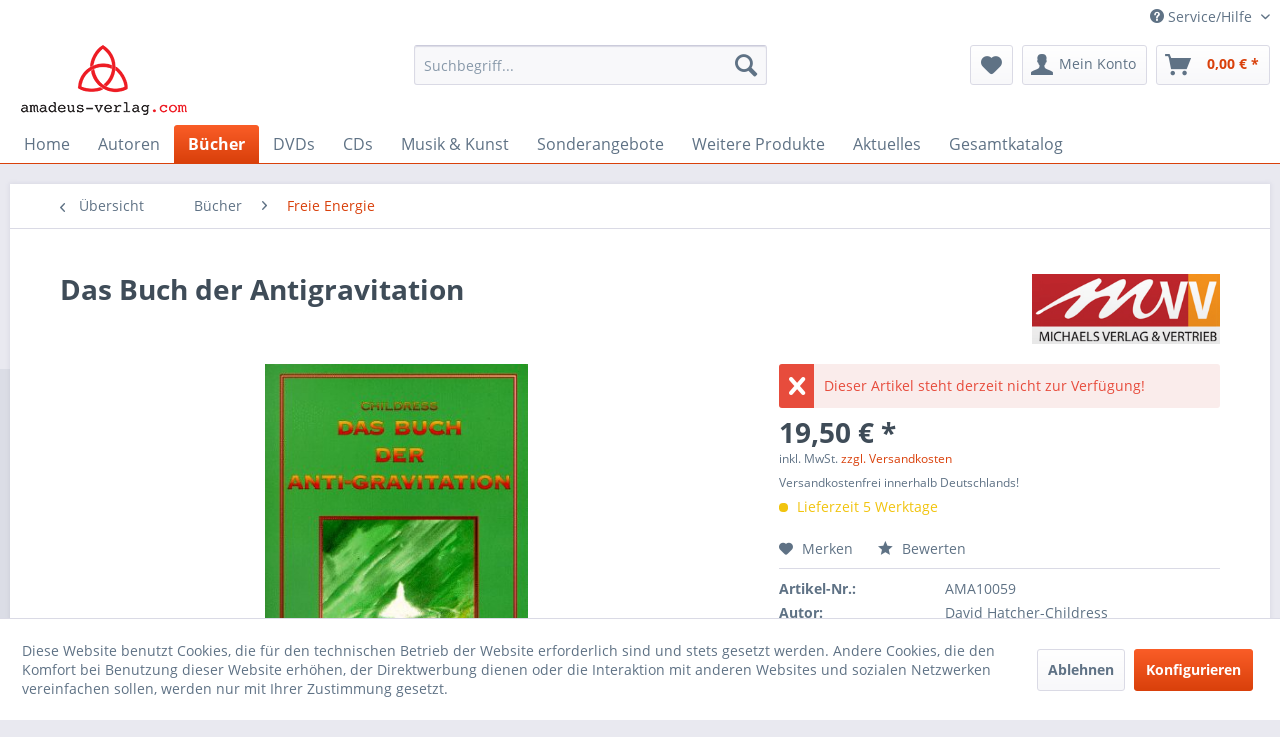

--- FILE ---
content_type: text/html; charset=UTF-8
request_url: https://amadeus-verlag.de/buecher/freie-energie/332-das-buch-der-antigravitation-david-hatcher-childress
body_size: 27297
content:
<!DOCTYPE html> <html class="no-js" lang="de" itemscope="itemscope" itemtype="https://schema.org/WebPage"> <head> <meta charset="utf-8"> <meta name="author" content="Amadeus Verlag" /> <meta name="robots" content="index,follow" /> <meta name="revisit-after" content="7 days" /> <meta name="keywords" content="Das Buch der Antigravitation, David Hatcher-Childress" /> <meta name="description" content="Ist die vereinte Kraftfeldenergie die Antwort auf alle Energieprobleme?" /> <meta property="og:type" content="product" /> <meta property="og:site_name" content="Amadeus Verlag" /> <meta property="og:url" content="https://amadeus-verlag.de/buecher/freie-energie/332-das-buch-der-antigravitation-david-hatcher-childress" /> <meta property="og:title" content="Das Buch der Antigravitation" /> <meta property="og:description" content="Ist die vereinte Kraftfeldenergie die Antwort auf alle Energieprobleme? In dieser wohl einzigartigen Zusammenstellung wird erforscht wie Gravitation,…" /> <meta property="og:image" content="https://amadeus-verlag.de/media/image/b1/26/ab/Das-Buch-der-Anti-Gravitation.jpg" /> <meta property="product:brand" content="Michaels Verlag" /> <meta property="product:price" content="19,50" /> <meta property="product:product_link" content="https://amadeus-verlag.de/buecher/freie-energie/332-das-buch-der-antigravitation-david-hatcher-childress" /> <meta name="twitter:card" content="product" /> <meta name="twitter:site" content="Amadeus Verlag" /> <meta name="twitter:title" content="Das Buch der Antigravitation" /> <meta name="twitter:description" content="Ist die vereinte Kraftfeldenergie die Antwort auf alle Energieprobleme? In dieser wohl einzigartigen Zusammenstellung wird erforscht wie Gravitation,…" /> <meta name="twitter:image" content="https://amadeus-verlag.de/media/image/b1/26/ab/Das-Buch-der-Anti-Gravitation.jpg" /> <meta itemprop="copyrightHolder" content="Amadeus Verlag" /> <meta itemprop="copyrightYear" content="2016" /> <meta itemprop="isFamilyFriendly" content="True" /> <meta itemprop="image" content="https://amadeus-verlag.de/media/image/d6/0b/8a/logo_neu.png" /> <meta name="viewport" content="width=device-width, initial-scale=1.0"> <meta name="mobile-web-app-capable" content="yes"> <meta name="apple-mobile-web-app-title" content="Amadeus Verlag"> <meta name="apple-mobile-web-app-capable" content="yes"> <meta name="apple-mobile-web-app-status-bar-style" content="default"> <link rel="apple-touch-icon-precomposed" href="https://amadeus-verlag.de/media/image/9f/f3/cf/Favicon-180x180.png"> <link rel="shortcut icon" href="https://amadeus-verlag.de/media/unknown/30/5c/16/Favicon-16x16.ico"> <meta name="msapplication-navbutton-color" content="#D9400B" /> <meta name="application-name" content="Amadeus Verlag" /> <meta name="msapplication-starturl" content="https://amadeus-verlag.de/" /> <meta name="msapplication-window" content="width=1024;height=768" /> <meta name="msapplication-TileImage" content="https://amadeus-verlag.de/media/image/89/b3/3e/Favicon-150x150.png"> <meta name="msapplication-TileColor" content="#D9400B"> <meta name="theme-color" content="#D9400B" /> <link rel="canonical" href="https://amadeus-verlag.de/buecher/freie-energie/332-das-buch-der-antigravitation-david-hatcher-childress" /> <title itemprop="name"> Amadeus Verlag - David Hatcher-Childress - Das Buch der Antigravitation | Amadeus Verlag</title> <link href="/web/cache/1768413403_001b8baebf3b76eb4f844c19cc7da22b.css" media="all" rel="stylesheet" type="text/css" />  <script type="text/javascript">
var _paq = window._paq || [];
/* tracker methods like "setCustomDimension" should be called before "trackPageView" */
_paq.push(["setDomains", ["*.amadeus-verlag.de"]]);
_paq.push(['trackPageView']);
_paq.push(['enableLinkTracking']);
(function() {
var u="//amadeus-verlag.de/piwik/";
_paq.push(['setTrackerUrl', u+'matomo.php']);
_paq.push(['setSiteId', '1']);
var d=document, g=d.createElement('script'), s=d.getElementsByTagName('script')[0];
g.type='text/javascript'; g.async=true; g.defer=true; g.src=u+'matomo.js'; s.parentNode.insertBefore(g,s);
})();
</script> <noscript><p><img src="//amadeus-verlag.de/piwik/matomo.php?idsite=1&amp;rec=1" style="border:0;" alt="" /></p></noscript>  </head> <body class="is--ctl-detail is--act-index" > <div class="page-wrap"> <noscript class="noscript-main"> <div class="alert is--warning"> <div class="alert--icon"> <i class="icon--element icon--warning"></i> </div> <div class="alert--content"> Um Amadeus&#x20;Verlag in vollem Umfang nutzen zu k&ouml;nnen, empfehlen wir Ihnen Javascript in Ihrem Browser zu aktiveren. </div> </div> </noscript> <header class="header-main"> <div class="top-bar"> <div class="container block-group"> <nav class="top-bar--navigation block" role="menubar">   <div class="navigation--entry entry--service has--drop-down" role="menuitem" aria-haspopup="true" data-drop-down-menu="true"> <i class="icon--service"></i> Service/Hilfe <ul class="service--list is--rounded" role="menu"> <li class="service--entry" role="menuitem"> <a class="service--link" href="javascript:openCookieConsentManager()" title="Cookie-Einstellungen" > Cookie-Einstellungen </a> </li> <li class="service--entry" role="menuitem"> <a class="service--link" href="https://amadeus-verlag.de/hilfe" title="Hilfe" > Hilfe </a> </li> <li class="service--entry" role="menuitem"> <a class="service--link" href="https://amadeus-verlag.de/kontaktformular" title="Kontakt" target="_self"> Kontakt </a> </li> <li class="service--entry" role="menuitem"> <a class="service--link" href="https://amadeus-verlag.de/versand-und-zahlung" title="Versand und Zahlung" > Versand und Zahlung </a> </li> <li class="service--entry" role="menuitem"> <a class="service--link" href="https://amadeus-verlag.de/agb" title="AGB" > AGB </a> </li> <li class="service--entry" role="menuitem"> <a class="service--link" href="https://amadeus-verlag.de/widerrufsrecht" title="Widerrufsrecht" > Widerrufsrecht </a> </li> <li class="service--entry" role="menuitem"> <a class="service--link" href="https://amadeus-verlag.de/datenschutz" title="Datenschutz" > Datenschutz </a> </li> <li class="service--entry" role="menuitem"> <a class="service--link" href="https://amadeus-verlag.de/impressum" title="Impressum" > Impressum </a> </li> </ul> </div> </nav> </div> </div> <div class="container header--navigation"> <div class="logo-main block-group" role="banner"> <div class="logo--shop block"> <a class="logo--link" href="https://amadeus-verlag.de/" title="Amadeus Verlag - zur Startseite wechseln"> <picture> <source srcset="https://amadeus-verlag.de/media/image/d6/0b/8a/logo_neu.png" media="(min-width: 78.75em)"> <source srcset="https://amadeus-verlag.de/media/image/d6/0b/8a/logo_neu.png" media="(min-width: 64em)"> <source srcset="https://amadeus-verlag.de/media/image/d6/0b/8a/logo_neu.png" media="(min-width: 48em)"> <img srcset="https://amadeus-verlag.de/media/image/d6/0b/8a/logo_neu.png" alt="Amadeus Verlag - zur Startseite wechseln" /> </picture> </a> </div> </div> <nav class="shop--navigation block-group"> <ul class="navigation--list block-group" role="menubar"> <li class="navigation--entry entry--menu-left" role="menuitem"> <a class="entry--link entry--trigger btn is--icon-left" href="#offcanvas--left" data-offcanvas="true" data-offCanvasSelector=".sidebar-main" aria-label="Menü"> <i class="icon--menu"></i> Menü </a> </li> <li class="navigation--entry entry--search" role="menuitem" data-search="true" aria-haspopup="true" data-minLength="3"> <a class="btn entry--link entry--trigger" href="#show-hide--search" title="Suche anzeigen / schließen" aria-label="Suche anzeigen / schließen"> <i class="icon--search"></i> <span class="search--display">Suchen</span> </a> <form action="/search" method="get" class="main-search--form"> <input type="search" name="sSearch" aria-label="Suchbegriff..." class="main-search--field" autocomplete="off" autocapitalize="off" placeholder="Suchbegriff..." maxlength="30" /> <button type="submit" class="main-search--button" aria-label="Suchen"> <i class="icon--search"></i> <span class="main-search--text">Suchen</span> </button> <div class="form--ajax-loader">&nbsp;</div> </form> <div class="main-search--results"></div> </li>  <li class="navigation--entry entry--notepad" role="menuitem"> <a href="https://amadeus-verlag.de/note" title="Merkzettel" aria-label="Merkzettel" class="btn"> <i class="icon--heart"></i> </a> </li> <li class="navigation--entry entry--account" role="menuitem" data-offcanvas="true" data-offCanvasSelector=".account--dropdown-navigation"> <a href="https://amadeus-verlag.de/account" title="Mein Konto" aria-label="Mein Konto" class="btn is--icon-left entry--link account--link"> <i class="icon--account"></i> <span class="account--display"> Mein Konto </span> </a> </li> <li class="navigation--entry entry--cart" role="menuitem"> <a class="btn is--icon-left cart--link" href="https://amadeus-verlag.de/checkout/cart" title="Warenkorb" aria-label="Warenkorb"> <span class="cart--display"> Warenkorb </span> <span class="badge is--primary is--minimal cart--quantity is--hidden">0</span> <i class="icon--basket"></i> <span class="cart--amount"> 0,00&nbsp;&euro; * </span> </a> <div class="ajax-loader">&nbsp;</div> </li>  </ul> </nav> <div class="container--ajax-cart" data-collapse-cart="true" data-displayMode="offcanvas"></div> </div> </header> <nav class="navigation-main"> <div class="container" data-menu-scroller="true" data-listSelector=".navigation--list.container" data-viewPortSelector=".navigation--list-wrapper"> <div class="navigation--list-wrapper"> <ul class="navigation--list container" role="menubar" itemscope="itemscope" itemtype="https://schema.org/SiteNavigationElement"> <li class="navigation--entry is--home" role="menuitem"><a class="navigation--link is--first" href="https://amadeus-verlag.de/" title="Home" aria-label="Home" itemprop="url"><span itemprop="name">Home</span></a></li><li class="navigation--entry" role="menuitem"><a class="navigation--link" href="https://amadeus-verlag.de/autoren/" title="Autoren" aria-label="Autoren" itemprop="url"><span itemprop="name">Autoren</span></a></li><li class="navigation--entry is--active" role="menuitem"><a class="navigation--link is--active" href="https://amadeus-verlag.de/buecher/" title="Bücher" aria-label="Bücher" itemprop="url"><span itemprop="name">Bücher</span></a></li><li class="navigation--entry" role="menuitem"><a class="navigation--link" href="https://amadeus-verlag.de/dvds/" title="DVDs" aria-label="DVDs" itemprop="url"><span itemprop="name">DVDs</span></a></li><li class="navigation--entry" role="menuitem"><a class="navigation--link" href="https://amadeus-verlag.de/cds/" title="CDs" aria-label="CDs" itemprop="url"><span itemprop="name">CDs</span></a></li><li class="navigation--entry" role="menuitem"><a class="navigation--link" href="https://amadeus-verlag.de/musik-kunst/" title="Musik & Kunst" aria-label="Musik & Kunst" itemprop="url"><span itemprop="name">Musik & Kunst</span></a></li><li class="navigation--entry" role="menuitem"><a class="navigation--link" href="https://amadeus-verlag.de/sonderangebote/" title="Sonderangebote" aria-label="Sonderangebote" itemprop="url"><span itemprop="name">Sonderangebote</span></a></li><li class="navigation--entry" role="menuitem"><a class="navigation--link" href="https://amadeus-verlag.de/weitere-produkte/" title="Weitere Produkte" aria-label="Weitere Produkte" itemprop="url"><span itemprop="name">Weitere Produkte</span></a></li><li class="navigation--entry" role="menuitem"><a class="navigation--link" href="https://amadeus-verlag.de/aktuelles/" title="Aktuelles" aria-label="Aktuelles" itemprop="url"><span itemprop="name">Aktuelles</span></a></li><li class="navigation--entry" role="menuitem"><a class="navigation--link" href="https://amadeus-verlag.de/media/pdf/0b/2c/6f/Gesamtkatalog-November-2025-online-compact.pdf" title="Gesamtkatalog" aria-label="Gesamtkatalog" itemprop="url" target="_blank"><span itemprop="name">Gesamtkatalog</span></a></li> </ul> </div> <div class="advanced-menu" data-advanced-menu="true" data-hoverDelay=""> <div class="menu--container"> <div class="button-container"> <a href="https://amadeus-verlag.de/autoren/" class="button--category" aria-label="Zur Kategorie Autoren" title="Zur Kategorie Autoren"> <i class="icon--arrow-right"></i> Zur Kategorie Autoren </a> <span class="button--close"> <i class="icon--cross"></i> </span> </div> <div class="content--wrapper has--content has--teaser"> <ul class="menu--list menu--level-0 columns--3" style="width: 75%;"> <li class="menu--list-item item--level-0" style="width: 100%"> <a href="https://amadeus-verlag.de/autoren/jan-van-helsing/" class="menu--list-item-link" aria-label="Jan van Helsing" title="Jan van Helsing">Jan van Helsing</a> </li> <li class="menu--list-item item--level-0" style="width: 100%"> <a href="https://amadeus-verlag.de/autoren/johannes-holey/" class="menu--list-item-link" aria-label="Johannes Holey" title="Johannes Holey">Johannes Holey</a> </li> <li class="menu--list-item item--level-0" style="width: 100%"> <a href="https://amadeus-verlag.de/autoren/brigitte-jost/" class="menu--list-item-link" aria-label="Brigitte Jost" title="Brigitte Jost">Brigitte Jost</a> </li> <li class="menu--list-item item--level-0" style="width: 100%"> <a href="https://amadeus-verlag.de/autoren/stefan-erdmann/" class="menu--list-item-link" aria-label="Stefan Erdmann" title="Stefan Erdmann">Stefan Erdmann</a> </li> <li class="menu--list-item item--level-0" style="width: 100%"> <a href="https://amadeus-verlag.de/autoren/daniel-prinz/" class="menu--list-item-link" aria-label="Daniel Prinz" title="Daniel Prinz">Daniel Prinz</a> </li> <li class="menu--list-item item--level-0" style="width: 100%"> <a href="https://amadeus-verlag.de/autoren/michael-morris/" class="menu--list-item-link" aria-label="Michael Morris" title="Michael Morris">Michael Morris</a> </li> <li class="menu--list-item item--level-0" style="width: 100%"> <a href="https://amadeus-verlag.de/autoren/dr.-martin-haditsch/" class="menu--list-item-link" aria-label="Dr. Martin Haditsch" title="Dr. Martin Haditsch">Dr. Martin Haditsch</a> </li> <li class="menu--list-item item--level-0" style="width: 100%"> <a href="https://amadeus-verlag.de/autoren/svitlana-regittnig/" class="menu--list-item-link" aria-label="Svitlana Regittnig" title="Svitlana Regittnig">Svitlana Regittnig</a> </li> <li class="menu--list-item item--level-0" style="width: 100%"> <a href="https://amadeus-verlag.de/autoren/angelika-moser/" class="menu--list-item-link" aria-label="Angelika Moser" title="Angelika Moser">Angelika Moser</a> </li> <li class="menu--list-item item--level-0" style="width: 100%"> <a href="https://amadeus-verlag.de/autoren/vera-wagner/" class="menu--list-item-link" aria-label="Vera Wagner" title="Vera Wagner">Vera Wagner</a> </li> <li class="menu--list-item item--level-0" style="width: 100%"> <a href="https://amadeus-verlag.de/autoren/jason-mason/" class="menu--list-item-link" aria-label="Jason Mason" title="Jason Mason">Jason Mason</a> </li> <li class="menu--list-item item--level-0" style="width: 100%"> <a href="https://amadeus-verlag.de/autoren/valentino-bonsanto/" class="menu--list-item-link" aria-label="Valentino Bonsanto" title="Valentino Bonsanto">Valentino Bonsanto</a> </li> <li class="menu--list-item item--level-0" style="width: 100%"> <a href="https://amadeus-verlag.de/autoren/paulien/" class="menu--list-item-link" aria-label="Paulien" title="Paulien">Paulien</a> </li> <li class="menu--list-item item--level-0" style="width: 100%"> <a href="https://amadeus-verlag.de/autoren/hanno-vollenweider/" class="menu--list-item-link" aria-label="Hanno Vollenweider" title="Hanno Vollenweider">Hanno Vollenweider</a> </li> <li class="menu--list-item item--level-0" style="width: 100%"> <a href="https://amadeus-verlag.de/autoren/ursula-haimerl/" class="menu--list-item-link" aria-label="Ursula Haimerl" title="Ursula Haimerl">Ursula Haimerl</a> </li> <li class="menu--list-item item--level-0" style="width: 100%"> <a href="https://amadeus-verlag.de/autoren/werner-pilipp/" class="menu--list-item-link" aria-label="Werner Pilipp" title="Werner Pilipp">Werner Pilipp</a> </li> <li class="menu--list-item item--level-0" style="width: 100%"> <a href="https://amadeus-verlag.de/autoren/chris-patron/" class="menu--list-item-link" aria-label="Chris Patron" title="Chris Patron">Chris Patron</a> </li> <li class="menu--list-item item--level-0" style="width: 100%"> <a href="https://amadeus-verlag.de/autoren/renato-stiefenhofer/" class="menu--list-item-link" aria-label="Renato Stiefenhofer" title="Renato Stiefenhofer">Renato Stiefenhofer</a> </li> <li class="menu--list-item item--level-0" style="width: 100%"> <a href="https://amadeus-verlag.de/autoren/mr.-miller/" class="menu--list-item-link" aria-label="Mr. Miller" title="Mr. Miller">Mr. Miller</a> </li> <li class="menu--list-item item--level-0" style="width: 100%"> <a href="https://amadeus-verlag.de/autoren/juergen-lueger/" class="menu--list-item-link" aria-label="Jürgen Lueger" title="Jürgen Lueger">Jürgen Lueger</a> </li> <li class="menu--list-item item--level-0" style="width: 100%"> <a href="https://amadeus-verlag.de/autoren/gerhard-konstantin/" class="menu--list-item-link" aria-label="Gerhard Konstantin" title="Gerhard Konstantin">Gerhard Konstantin</a> </li> <li class="menu--list-item item--level-0" style="width: 100%"> <a href="https://amadeus-verlag.de/autoren/prof.-h.c.-manfred-krames/" class="menu--list-item-link" aria-label="Prof. h.c. Manfred Krames" title="Prof. h.c. Manfred Krames">Prof. h.c. Manfred Krames</a> </li> <li class="menu--list-item item--level-0" style="width: 100%"> <a href="https://amadeus-verlag.de/autoren/antonio-messina-hamid-r.-yousefi/" class="menu--list-item-link" aria-label="Antonio Messina &amp; Hamid R. Yousefi" title="Antonio Messina &amp; Hamid R. Yousefi">Antonio Messina & Hamid R. Yousefi</a> </li> <li class="menu--list-item item--level-0" style="width: 100%"> <a href="https://amadeus-verlag.de/autoren/thomas-a.-anderson/" class="menu--list-item-link" aria-label="Thomas A. Anderson" title="Thomas A. Anderson">Thomas A. Anderson</a> </li> <li class="menu--list-item item--level-0" style="width: 100%"> <a href="https://amadeus-verlag.de/autoren/stefan-mueller/" class="menu--list-item-link" aria-label="Stefan Müller" title="Stefan Müller">Stefan Müller</a> </li> <li class="menu--list-item item--level-0" style="width: 100%"> <a href="https://amadeus-verlag.de/autoren/udo-schulze/" class="menu--list-item-link" aria-label="Udo Schulze" title="Udo Schulze">Udo Schulze</a> </li> <li class="menu--list-item item--level-0" style="width: 100%"> <a href="https://amadeus-verlag.de/autoren/klaus-medicus/" class="menu--list-item-link" aria-label="Klaus Medicus" title="Klaus Medicus">Klaus Medicus</a> </li> <li class="menu--list-item item--level-0" style="width: 100%"> <a href="https://amadeus-verlag.de/autoren/katja-kutza/" class="menu--list-item-link" aria-label="Katja Kutza" title="Katja Kutza">Katja Kutza</a> </li> <li class="menu--list-item item--level-0" style="width: 100%"> <a href="https://amadeus-verlag.de/autoren/nikolas-pravda/" class="menu--list-item-link" aria-label="Nikolas Pravda" title="Nikolas Pravda">Nikolas Pravda</a> </li> <li class="menu--list-item item--level-0" style="width: 100%"> <a href="https://amadeus-verlag.de/autoren/martina-heise/" class="menu--list-item-link" aria-label="Martina Heise" title="Martina Heise">Martina Heise</a> </li> <li class="menu--list-item item--level-0" style="width: 100%"> <a href="https://amadeus-verlag.de/autoren/gabriele-schuster-haslinger/" class="menu--list-item-link" aria-label="Gabriele Schuster-Haslinger" title="Gabriele Schuster-Haslinger">Gabriele Schuster-Haslinger</a> </li> <li class="menu--list-item item--level-0" style="width: 100%"> <a href="https://amadeus-verlag.de/autoren/andreas-falk/" class="menu--list-item-link" aria-label="Andreas Falk" title="Andreas Falk">Andreas Falk</a> </li> <li class="menu--list-item item--level-0" style="width: 100%"> <a href="https://amadeus-verlag.de/autoren/dan-davis/" class="menu--list-item-link" aria-label="Dan Davis" title="Dan Davis">Dan Davis</a> </li> <li class="menu--list-item item--level-0" style="width: 100%"> <a href="https://amadeus-verlag.de/autoren/rudolf-passian/" class="menu--list-item-link" aria-label="Rudolf Passian" title="Rudolf Passian">Rudolf Passian</a> </li> <li class="menu--list-item item--level-0" style="width: 100%"> <a href="https://amadeus-verlag.de/autoren/abel-basti/" class="menu--list-item-link" aria-label="Abel Basti" title="Abel Basti">Abel Basti</a> </li> <li class="menu--list-item item--level-0" style="width: 100%"> <a href="https://amadeus-verlag.de/autoren/reiner-feistle/" class="menu--list-item-link" aria-label="Reiner Feistle" title="Reiner Feistle">Reiner Feistle</a> </li> <li class="menu--list-item item--level-0" style="width: 100%"> <a href="https://amadeus-verlag.de/autoren/frank-wilde/" class="menu--list-item-link" aria-label="Frank Wilde" title="Frank Wilde">Frank Wilde</a> </li> <li class="menu--list-item item--level-0" style="width: 100%"> <a href="https://amadeus-verlag.de/autoren/karin-feistle/" class="menu--list-item-link" aria-label="Karin Feistle" title="Karin Feistle">Karin Feistle</a> </li> <li class="menu--list-item item--level-0" style="width: 100%"> <a href="https://amadeus-verlag.de/autoren/chander-bhatia/" class="menu--list-item-link" aria-label="Chander Bhatia" title="Chander Bhatia">Chander Bhatia</a> </li> <li class="menu--list-item item--level-0" style="width: 100%"> <a href="https://amadeus-verlag.de/autoren/jo-conrad/" class="menu--list-item-link" aria-label="Jo Conrad" title="Jo Conrad">Jo Conrad</a> </li> <li class="menu--list-item item--level-0" style="width: 100%"> <a href="https://amadeus-verlag.de/autoren/elfriede-jahn/" class="menu--list-item-link" aria-label="Elfriede Jahn" title="Elfriede Jahn">Elfriede Jahn</a> </li> </ul> <div class="menu--delimiter" style="right: 25%;"></div> <div class="menu--teaser" style="width: 25%;"> <a href="https://amadeus-verlag.de/autoren/" aria-label="Zur Kategorie Autoren" title="Zur Kategorie Autoren" class="teaser--image" style="background-image: url(https://amadeus-verlag.de/media/image/83/67/a1/typewriter-801921_1920.jpg);"></a> <div class="teaser--headline">Autoren</div> <div class="teaser--text"> Unsere Bücher nach Autoren sortiert <a class="teaser--text-link" href="https://amadeus-verlag.de/autoren/" aria-label="mehr erfahren" title="mehr erfahren"> mehr erfahren </a> </div> </div> </div> </div> <div class="menu--container"> <div class="button-container"> <a href="https://amadeus-verlag.de/buecher/" class="button--category" aria-label="Zur Kategorie Bücher" title="Zur Kategorie Bücher"> <i class="icon--arrow-right"></i> Zur Kategorie Bücher </a> <span class="button--close"> <i class="icon--cross"></i> </span> </div> <div class="content--wrapper has--content has--teaser"> <ul class="menu--list menu--level-0 columns--3" style="width: 75%;"> <li class="menu--list-item item--level-0" style="width: 100%"> <a href="https://amadeus-verlag.de/buecher/amra-verlag/" class="menu--list-item-link" aria-label="Amra Verlag" title="Amra Verlag">Amra Verlag</a> </li> <li class="menu--list-item item--level-0" style="width: 100%"> <a href="https://amadeus-verlag.de/buecher/anu-ra-verlag/" class="menu--list-item-link" aria-label="Anu Ra Verlag" title="Anu Ra Verlag">Anu Ra Verlag</a> </li> <li class="menu--list-item item--level-0" style="width: 100%"> <a href="https://amadeus-verlag.de/buecher/osiris-verlag/" class="menu--list-item-link" aria-label="Osiris Verlag" title="Osiris Verlag">Osiris Verlag</a> </li> <li class="menu--list-item item--level-0" style="width: 100%"> <a href="https://amadeus-verlag.de/buecher/amadeus-verlag/" class="menu--list-item-link" aria-label="Amadeus Verlag" title="Amadeus Verlag">Amadeus Verlag</a> </li> <li class="menu--list-item item--level-0" style="width: 100%"> <a href="https://amadeus-verlag.de/buecher/ausserirdisches/" class="menu--list-item-link" aria-label="Außerirdisches" title="Außerirdisches">Außerirdisches</a> </li> <li class="menu--list-item item--level-0" style="width: 100%"> <a href="https://amadeus-verlag.de/buecher/brisant/" class="menu--list-item-link" aria-label="Brisant" title="Brisant">Brisant</a> </li> <li class="menu--list-item item--level-0" style="width: 100%"> <a href="https://amadeus-verlag.de/buecher/engel-welten/" class="menu--list-item-link" aria-label="Engel-Welten" title="Engel-Welten">Engel-Welten</a> </li> <li class="menu--list-item item--level-0" style="width: 100%"> <a href="https://amadeus-verlag.de/buecher/freie-energie/" class="menu--list-item-link" aria-label="Freie Energie" title="Freie Energie">Freie Energie</a> </li> <li class="menu--list-item item--level-0" style="width: 100%"> <a href="https://amadeus-verlag.de/buecher/geheimpolitik/" class="menu--list-item-link" aria-label="Geheimpolitik" title="Geheimpolitik">Geheimpolitik</a> </li> <li class="menu--list-item item--level-0" style="width: 100%"> <a href="https://amadeus-verlag.de/buecher/geld/" class="menu--list-item-link" aria-label="Geld" title="Geld">Geld</a> </li> <li class="menu--list-item item--level-0" style="width: 100%"> <a href="https://amadeus-verlag.de/buecher/gesundheit/" class="menu--list-item-link" aria-label="Gesundheit" title="Gesundheit">Gesundheit</a> </li> <li class="menu--list-item item--level-0" style="width: 100%"> <a href="https://amadeus-verlag.de/buecher/gott-co./" class="menu--list-item-link" aria-label="Gott &amp; Co." title="Gott &amp; Co.">Gott & Co.</a> </li> <li class="menu--list-item item--level-0" style="width: 100%"> <a href="https://amadeus-verlag.de/buecher/heilige-geometrie/" class="menu--list-item-link" aria-label="Heilige Geometrie" title="Heilige Geometrie">Heilige Geometrie</a> </li> <li class="menu--list-item item--level-0" style="width: 100%"> <a href="https://amadeus-verlag.de/buecher/hohle-erde/" class="menu--list-item-link" aria-label="Hohle Erde" title="Hohle Erde">Hohle Erde</a> </li> <li class="menu--list-item item--level-0" style="width: 100%"> <a href="https://amadeus-verlag.de/buecher/kinder/" class="menu--list-item-link" aria-label="Kinder" title="Kinder">Kinder</a> </li> <li class="menu--list-item item--level-0" style="width: 100%"> <a href="https://amadeus-verlag.de/buecher/kult-ritus/" class="menu--list-item-link" aria-label="Kult &amp; Ritus" title="Kult &amp; Ritus">Kult & Ritus</a> </li> <li class="menu--list-item item--level-0" style="width: 100%"> <a href="https://amadeus-verlag.de/buecher/lebenshilfe/" class="menu--list-item-link" aria-label="Lebenshilfe" title="Lebenshilfe">Lebenshilfe</a> </li> <li class="menu--list-item item--level-0" style="width: 100%"> <a href="https://amadeus-verlag.de/buecher/magisches/" class="menu--list-item-link" aria-label="Magisches" title="Magisches">Magisches</a> </li> <li class="menu--list-item item--level-0" style="width: 100%"> <a href="https://amadeus-verlag.de/buecher/mind-control/" class="menu--list-item-link" aria-label="Mind Control" title="Mind Control">Mind Control</a> </li> <li class="menu--list-item item--level-0" style="width: 100%"> <a href="https://amadeus-verlag.de/buecher/ratgeber/" class="menu--list-item-link" aria-label="Ratgeber" title="Ratgeber">Ratgeber</a> <ul class="menu--list menu--level-1 columns--3"> <li class="menu--list-item item--level-1"> <a href="https://amadeus-verlag.de/buecher/ratgeber/die-lustigen-fibeln/" class="menu--list-item-link" aria-label="Die lustigen Fibeln" title="Die lustigen Fibeln">Die lustigen Fibeln</a> </li> <li class="menu--list-item item--level-1"> <a href="https://amadeus-verlag.de/buecher/ratgeber/spirituelle-ratgeber/" class="menu--list-item-link" aria-label="Spirituelle Ratgeber" title="Spirituelle Ratgeber">Spirituelle Ratgeber</a> </li> </ul> </li> <li class="menu--list-item item--level-0" style="width: 100%"> <a href="https://amadeus-verlag.de/buecher/roman/" class="menu--list-item-link" aria-label="Roman" title="Roman">Roman</a> </li> <li class="menu--list-item item--level-0" style="width: 100%"> <a href="https://amadeus-verlag.de/buecher/satire/" class="menu--list-item-link" aria-label="Satire" title="Satire">Satire</a> </li> <li class="menu--list-item item--level-0" style="width: 100%"> <a href="https://amadeus-verlag.de/buecher/verbotene-wissenschaft/" class="menu--list-item-link" aria-label="Verbotene Wissenschaft" title="Verbotene Wissenschaft">Verbotene Wissenschaft</a> </li> <li class="menu--list-item item--level-0" style="width: 100%"> <a href="https://amadeus-verlag.de/buecher/zeitgeschichte/" class="menu--list-item-link" aria-label="Zeitgeschichte" title="Zeitgeschichte">Zeitgeschichte</a> </li> </ul> <div class="menu--delimiter" style="right: 25%;"></div> <div class="menu--teaser" style="width: 25%;"> <a href="https://amadeus-verlag.de/buecher/" aria-label="Zur Kategorie Bücher" title="Zur Kategorie Bücher" class="teaser--image" style="background-image: url(https://amadeus-verlag.de/media/image/3a/96/31/book-2869_1920.jpg);"></a> <div class="teaser--headline">Bücher aus dem AMA DEUS Verlag</div> <div class="teaser--text"> Bücher aus dem&nbsp;AMA DEUS Verlag <a class="teaser--text-link" href="https://amadeus-verlag.de/buecher/" aria-label="mehr erfahren" title="mehr erfahren"> mehr erfahren </a> </div> </div> </div> </div> <div class="menu--container"> <div class="button-container"> <a href="https://amadeus-verlag.de/dvds/" class="button--category" aria-label="Zur Kategorie DVDs" title="Zur Kategorie DVDs"> <i class="icon--arrow-right"></i> Zur Kategorie DVDs </a> <span class="button--close"> <i class="icon--cross"></i> </span> </div> <div class="content--wrapper has--content has--teaser"> <ul class="menu--list menu--level-0 columns--3" style="width: 75%;"> <li class="menu--list-item item--level-0" style="width: 100%"> <a href="https://amadeus-verlag.de/dvds/brisant/" class="menu--list-item-link" aria-label="Brisant" title="Brisant">Brisant</a> </li> <li class="menu--list-item item--level-0" style="width: 100%"> <a href="https://amadeus-verlag.de/dvds/amadeus-verlag/" class="menu--list-item-link" aria-label="Amadeus Verlag" title="Amadeus Verlag">Amadeus Verlag</a> </li> <li class="menu--list-item item--level-0" style="width: 100%"> <a href="https://amadeus-verlag.de/dvds/ausserirdisches/" class="menu--list-item-link" aria-label="Außerirdisches" title="Außerirdisches">Außerirdisches</a> </li> <li class="menu--list-item item--level-0" style="width: 100%"> <a href="https://amadeus-verlag.de/dvds/freie-energie/" class="menu--list-item-link" aria-label="Freie Energie" title="Freie Energie">Freie Energie</a> </li> <li class="menu--list-item item--level-0" style="width: 100%"> <a href="https://amadeus-verlag.de/dvds/geld/" class="menu--list-item-link" aria-label="Geld" title="Geld">Geld</a> </li> <li class="menu--list-item item--level-0" style="width: 100%"> <a href="https://amadeus-verlag.de/dvds/geheimpolitik/" class="menu--list-item-link" aria-label="Geheimpolitik" title="Geheimpolitik">Geheimpolitik</a> </li> <li class="menu--list-item item--level-0" style="width: 100%"> <a href="https://amadeus-verlag.de/dvds/gesundheit/" class="menu--list-item-link" aria-label="Gesundheit" title="Gesundheit">Gesundheit</a> </li> <li class="menu--list-item item--level-0" style="width: 100%"> <a href="https://amadeus-verlag.de/dvds/gott-co./" class="menu--list-item-link" aria-label="Gott &amp; Co." title="Gott &amp; Co.">Gott & Co.</a> </li> <li class="menu--list-item item--level-0" style="width: 100%"> <a href="https://amadeus-verlag.de/dvds/kinder/" class="menu--list-item-link" aria-label="Kinder" title="Kinder">Kinder</a> </li> <li class="menu--list-item item--level-0" style="width: 100%"> <a href="https://amadeus-verlag.de/dvds/kult-ritus/" class="menu--list-item-link" aria-label="Kult &amp; Ritus" title="Kult &amp; Ritus">Kult & Ritus</a> </li> <li class="menu--list-item item--level-0" style="width: 100%"> <a href="https://amadeus-verlag.de/dvds/sonderangebote/" class="menu--list-item-link" aria-label="Sonderangebote" title="Sonderangebote">Sonderangebote</a> </li> <li class="menu--list-item item--level-0" style="width: 100%"> <a href="https://amadeus-verlag.de/dvds/spirituelle-ratgeber/" class="menu--list-item-link" aria-label="Spirituelle Ratgeber" title="Spirituelle Ratgeber">Spirituelle Ratgeber</a> </li> <li class="menu--list-item item--level-0" style="width: 100%"> <a href="https://amadeus-verlag.de/dvds/verbotene-wissenschaft/" class="menu--list-item-link" aria-label="Verbotene Wissenschaft" title="Verbotene Wissenschaft">Verbotene Wissenschaft</a> </li> <li class="menu--list-item item--level-0" style="width: 100%"> <a href="https://amadeus-verlag.de/dvds/zeitgeschichte/" class="menu--list-item-link" aria-label="Zeitgeschichte" title="Zeitgeschichte">Zeitgeschichte</a> </li> </ul> <div class="menu--delimiter" style="right: 25%;"></div> <div class="menu--teaser" style="width: 25%;"> <a href="https://amadeus-verlag.de/dvds/" aria-label="Zur Kategorie DVDs" title="Zur Kategorie DVDs" class="teaser--image" style="background-image: url(https://amadeus-verlag.de/media/image/88/4e/05/cd-673227_128055b2511c1d210.jpg);"></a> <div class="teaser--headline">DVDs</div> <div class="teaser--text"> HIer finden Sie unser DVD-Angebot <a class="teaser--text-link" href="https://amadeus-verlag.de/dvds/" aria-label="mehr erfahren" title="mehr erfahren"> mehr erfahren </a> </div> </div> </div> </div> <div class="menu--container"> <div class="button-container"> <a href="https://amadeus-verlag.de/cds/" class="button--category" aria-label="Zur Kategorie CDs" title="Zur Kategorie CDs"> <i class="icon--arrow-right"></i> Zur Kategorie CDs </a> <span class="button--close"> <i class="icon--cross"></i> </span> </div> <div class="content--wrapper has--content has--teaser"> <ul class="menu--list menu--level-0 columns--3" style="width: 75%;"> <li class="menu--list-item item--level-0" style="width: 100%"> <a href="https://amadeus-verlag.de/cds/amadeus-verlag/" class="menu--list-item-link" aria-label="Amadeus Verlag" title="Amadeus Verlag">Amadeus Verlag</a> </li> <li class="menu--list-item item--level-0" style="width: 100%"> <a href="https://amadeus-verlag.de/cds/engel-welten/" class="menu--list-item-link" aria-label="Engel-Welten" title="Engel-Welten">Engel-Welten</a> </li> <li class="menu--list-item item--level-0" style="width: 100%"> <a href="https://amadeus-verlag.de/cds/geheimpolitik/" class="menu--list-item-link" aria-label="Geheimpolitik" title="Geheimpolitik">Geheimpolitik</a> </li> <li class="menu--list-item item--level-0" style="width: 100%"> <a href="https://amadeus-verlag.de/cds/kinder/" class="menu--list-item-link" aria-label="Kinder" title="Kinder">Kinder</a> </li> <li class="menu--list-item item--level-0" style="width: 100%"> <a href="https://amadeus-verlag.de/cds/lebenshilfe/" class="menu--list-item-link" aria-label="Lebenshilfe" title="Lebenshilfe">Lebenshilfe</a> </li> <li class="menu--list-item item--level-0" style="width: 100%"> <a href="https://amadeus-verlag.de/cds/meditations-cds/" class="menu--list-item-link" aria-label="Meditations CDs" title="Meditations CDs">Meditations CDs</a> </li> <li class="menu--list-item item--level-0" style="width: 100%"> <a href="https://amadeus-verlag.de/cds/musik-cds/" class="menu--list-item-link" aria-label="Musik CDs" title="Musik CDs">Musik CDs</a> </li> <li class="menu--list-item item--level-0" style="width: 100%"> <a href="https://amadeus-verlag.de/cds/spirituelle-ratgeber/" class="menu--list-item-link" aria-label="Spirituelle Ratgeber" title="Spirituelle Ratgeber">Spirituelle Ratgeber</a> </li> <li class="menu--list-item item--level-0" style="width: 100%"> <a href="https://amadeus-verlag.de/cds/sonderangebote/" class="menu--list-item-link" aria-label="Sonderangebote" title="Sonderangebote">Sonderangebote</a> </li> </ul> <div class="menu--delimiter" style="right: 25%;"></div> <div class="menu--teaser" style="width: 25%;"> <a href="https://amadeus-verlag.de/cds/" aria-label="Zur Kategorie CDs" title="Zur Kategorie CDs" class="teaser--image" style="background-image: url(https://amadeus-verlag.de/media/image/a7/48/42/cd-337362_1280.jpg);"></a> <div class="teaser--headline">CDs</div> <div class="teaser--text"> Hier finden Sie unser CD-Angebot <a class="teaser--text-link" href="https://amadeus-verlag.de/cds/" aria-label="mehr erfahren" title="mehr erfahren"> mehr erfahren </a> </div> </div> </div> </div> <div class="menu--container"> <div class="button-container"> <a href="https://amadeus-verlag.de/musik-kunst/" class="button--category" aria-label="Zur Kategorie Musik &amp; Kunst" title="Zur Kategorie Musik &amp; Kunst"> <i class="icon--arrow-right"></i> Zur Kategorie Musik & Kunst </a> <span class="button--close"> <i class="icon--cross"></i> </span> </div> <div class="content--wrapper has--content"> <ul class="menu--list menu--level-0 columns--4" style="width: 100%;"> <li class="menu--list-item item--level-0" style="width: 100%"> <a href="https://amadeus-verlag.de/musik-kunst/heilige-geometrie/" class="menu--list-item-link" aria-label="Heilige Geometrie" title="Heilige Geometrie">Heilige Geometrie</a> </li> <li class="menu--list-item item--level-0" style="width: 100%"> <a href="https://amadeus-verlag.de/musik-kunst/kunstgalerie/" class="menu--list-item-link" aria-label="Kunstgalerie" title="Kunstgalerie">Kunstgalerie</a> </li> <li class="menu--list-item item--level-0" style="width: 100%"> <a href="https://amadeus-verlag.de/musik-kunst/meditations-cds/" class="menu--list-item-link" aria-label="Meditations CDs" title="Meditations CDs">Meditations CDs</a> </li> <li class="menu--list-item item--level-0" style="width: 100%"> <a href="https://amadeus-verlag.de/musik-kunst/musik-cds/" class="menu--list-item-link" aria-label="Musik CDs" title="Musik CDs">Musik CDs</a> </li> </ul> </div> </div> <div class="menu--container"> <div class="button-container"> <a href="https://amadeus-verlag.de/sonderangebote/" class="button--category" aria-label="Zur Kategorie Sonderangebote" title="Zur Kategorie Sonderangebote"> <i class="icon--arrow-right"></i> Zur Kategorie Sonderangebote </a> <span class="button--close"> <i class="icon--cross"></i> </span> </div> </div> <div class="menu--container"> <div class="button-container"> <a href="https://amadeus-verlag.de/weitere-produkte/" class="button--category" aria-label="Zur Kategorie Weitere Produkte" title="Zur Kategorie Weitere Produkte"> <i class="icon--arrow-right"></i> Zur Kategorie Weitere Produkte </a> <span class="button--close"> <i class="icon--cross"></i> </span> </div> <div class="content--wrapper has--content"> <ul class="menu--list menu--level-0 columns--4" style="width: 100%;"> <li class="menu--list-item item--level-0" style="width: 100%"> <a href="https://amadeus-verlag.de/weitere-produkte/nahrungsergaenzung/" class="menu--list-item-link" aria-label="Nahrungsergänzung" title="Nahrungsergänzung">Nahrungsergänzung</a> </li> <li class="menu--list-item item--level-0" style="width: 100%"> <a href="https://amadeus-verlag.de/weitere-produkte/strahlenschutz/" class="menu--list-item-link" aria-label="Strahlenschutz" title="Strahlenschutz">Strahlenschutz</a> </li> </ul> </div> </div> <div class="menu--container"> <div class="button-container"> <a href="https://amadeus-verlag.de/aktuelles/" class="button--category" aria-label="Zur Kategorie Aktuelles" title="Zur Kategorie Aktuelles"> <i class="icon--arrow-right"></i> Zur Kategorie Aktuelles </a> <span class="button--close"> <i class="icon--cross"></i> </span> </div> <div class="content--wrapper has--content has--teaser"> <ul class="menu--list menu--level-0 columns--3" style="width: 75%;"> <li class="menu--list-item item--level-0" style="width: 100%"> <a href="https://amadeus-verlag.de/aktuelles/interviews/" class="menu--list-item-link" aria-label="Interviews" title="Interviews">Interviews</a> </li> <li class="menu--list-item item--level-0" style="width: 100%"> <a href="https://amadeus-verlag.de/aktuelles/blog/" class="menu--list-item-link" aria-label="Blog" title="Blog">Blog</a> </li> <li class="menu--list-item item--level-0" style="width: 100%"> <a href="https://amadeus-verlag.de/aktuelles/dr.-martin-haditsch/" class="menu--list-item-link" aria-label="Dr. Martin Haditsch" title="Dr. Martin Haditsch">Dr. Martin Haditsch</a> </li> </ul> <div class="menu--delimiter" style="right: 25%;"></div> <div class="menu--teaser" style="width: 25%;"> <a href="https://amadeus-verlag.de/aktuelles/" aria-label="Zur Kategorie Aktuelles" title="Zur Kategorie Aktuelles" class="teaser--image" style="background-image: url(https://amadeus-verlag.de/media/image/51/65/9b/Jan-van-Helsing-signiert-Daniel-Prinz-Buch54aa069c13ada.jpg);"></a> <div class="teaser--headline">Aldebaran-Aktuell</div> <div class="teaser--text"> Hier bekommen sie alles neue vom Amadeus Verlag mit, von Interviews &uuml;ber Stellungnahmen bis zu Berichten, hier aktuell und per RSS abonnnierbar. <a class="teaser--text-link" href="https://amadeus-verlag.de/aktuelles/" aria-label="mehr erfahren" title="mehr erfahren"> mehr erfahren </a> </div> </div> </div> </div> <div class="menu--container"> <div class="button-container"> <a href="https://amadeus-verlag.de/media/pdf/0b/2c/6f/Gesamtkatalog-November-2025-online-compact.pdf" class="button--category" aria-label="Zur Kategorie Gesamtkatalog" title="Zur Kategorie Gesamtkatalog"> <i class="icon--arrow-right"></i> Zur Kategorie Gesamtkatalog </a> <span class="button--close"> <i class="icon--cross"></i> </span> </div> <div class="content--wrapper has--teaser"> <div class="menu--teaser" style="width: 100%;"> <div class="teaser--headline">Gesamtkatalog</div> <div class="teaser--text"> Durch klicken auf diese Kategorie kommen Sie zu einer PDF-Version unseres Gesamtkataloges. <a class="teaser--text-link" href="https://amadeus-verlag.de/media/pdf/0b/2c/6f/Gesamtkatalog-November-2025-online-compact.pdf" aria-label="mehr erfahren" title="mehr erfahren"> mehr erfahren </a> </div> </div> </div> </div> </div> </div> </nav> <section class="content-main container block-group"> <nav class="content--breadcrumb block"> <a class="breadcrumb--button breadcrumb--link" href="https://amadeus-verlag.de/buecher/freie-energie/" title="Übersicht"> <i class="icon--arrow-left"></i> <span class="breadcrumb--title">Übersicht</span> </a> <ul class="breadcrumb--list" role="menu" itemscope itemtype="https://schema.org/BreadcrumbList"> <li role="menuitem" class="breadcrumb--entry" itemprop="itemListElement" itemscope itemtype="https://schema.org/ListItem"> <a class="breadcrumb--link" href="https://amadeus-verlag.de/buecher/" title="Bücher" itemprop="item"> <link itemprop="url" href="https://amadeus-verlag.de/buecher/" /> <span class="breadcrumb--title" itemprop="name">Bücher</span> </a> <meta itemprop="position" content="0" /> </li> <li role="none" class="breadcrumb--separator"> <i class="icon--arrow-right"></i> </li> <li role="menuitem" class="breadcrumb--entry is--active" itemprop="itemListElement" itemscope itemtype="https://schema.org/ListItem"> <a class="breadcrumb--link" href="https://amadeus-verlag.de/buecher/freie-energie/" title="Freie Energie" itemprop="item"> <link itemprop="url" href="https://amadeus-verlag.de/buecher/freie-energie/" /> <span class="breadcrumb--title" itemprop="name">Freie Energie</span> </a> <meta itemprop="position" content="1" /> </li> </ul> </nav> <nav class="product--navigation"> <a href="#" class="navigation--link link--prev"> <div class="link--prev-button"> <span class="link--prev-inner">Zurück</span> </div> <div class="image--wrapper"> <div class="image--container"></div> </div> </a> <a href="#" class="navigation--link link--next"> <div class="link--next-button"> <span class="link--next-inner">Vor</span> </div> <div class="image--wrapper"> <div class="image--container"></div> </div> </a> </nav> <div class="content-main--inner"> <div id='cookie-consent' class='off-canvas is--left block-transition' data-cookie-consent-manager='true'> <div class='cookie-consent--header cookie-consent--close'> Cookie-Einstellungen <i class="icon--arrow-right"></i> </div> <div class='cookie-consent--description'> Diese Website benutzt Cookies, die für den technischen Betrieb der Website erforderlich sind und stets gesetzt werden. Andere Cookies, die den Komfort bei Benutzung dieser Website erhöhen, der Direktwerbung dienen oder die Interaktion mit anderen Websites und sozialen Netzwerken vereinfachen sollen, werden nur mit Ihrer Zustimmung gesetzt. </div> <div class='cookie-consent--configuration'> <div class='cookie-consent--configuration-header'> <div class='cookie-consent--configuration-header-text'>Konfiguration</div> </div> <div class='cookie-consent--configuration-main'> <div class='cookie-consent--group'> <input type="hidden" class="cookie-consent--group-name" value="technical" /> <label class="cookie-consent--group-state cookie-consent--state-input cookie-consent--required"> <input type="checkbox" name="technical-state" class="cookie-consent--group-state-input" disabled="disabled" checked="checked"/> <span class="cookie-consent--state-input-element"></span> </label> <div class='cookie-consent--group-title' data-collapse-panel='true' data-contentSiblingSelector=".cookie-consent--group-container"> <div class="cookie-consent--group-title-label cookie-consent--state-label"> Technisch erforderlich </div> <span class="cookie-consent--group-arrow is-icon--right"> <i class="icon--arrow-right"></i> </span> </div> <div class='cookie-consent--group-container'> <div class='cookie-consent--group-description'> Diese Cookies sind für die Grundfunktionen des Shops notwendig. </div> <div class='cookie-consent--cookies-container'> <div class='cookie-consent--cookie'> <input type="hidden" class="cookie-consent--cookie-name" value="cookieDeclined" /> <label class="cookie-consent--cookie-state cookie-consent--state-input cookie-consent--required"> <input type="checkbox" name="cookieDeclined-state" class="cookie-consent--cookie-state-input" disabled="disabled" checked="checked" /> <span class="cookie-consent--state-input-element"></span> </label> <div class='cookie--label cookie-consent--state-label'> "Alle Cookies ablehnen" Cookie </div> </div> <div class='cookie-consent--cookie'> <input type="hidden" class="cookie-consent--cookie-name" value="allowCookie" /> <label class="cookie-consent--cookie-state cookie-consent--state-input cookie-consent--required"> <input type="checkbox" name="allowCookie-state" class="cookie-consent--cookie-state-input" disabled="disabled" checked="checked" /> <span class="cookie-consent--state-input-element"></span> </label> <div class='cookie--label cookie-consent--state-label'> "Alle Cookies annehmen" Cookie </div> </div> <div class='cookie-consent--cookie'> <input type="hidden" class="cookie-consent--cookie-name" value="shop" /> <label class="cookie-consent--cookie-state cookie-consent--state-input cookie-consent--required"> <input type="checkbox" name="shop-state" class="cookie-consent--cookie-state-input" disabled="disabled" checked="checked" /> <span class="cookie-consent--state-input-element"></span> </label> <div class='cookie--label cookie-consent--state-label'> Ausgewählter Shop </div> </div> <div class='cookie-consent--cookie'> <input type="hidden" class="cookie-consent--cookie-name" value="csrf_token" /> <label class="cookie-consent--cookie-state cookie-consent--state-input cookie-consent--required"> <input type="checkbox" name="csrf_token-state" class="cookie-consent--cookie-state-input" disabled="disabled" checked="checked" /> <span class="cookie-consent--state-input-element"></span> </label> <div class='cookie--label cookie-consent--state-label'> CSRF-Token </div> </div> <div class='cookie-consent--cookie'> <input type="hidden" class="cookie-consent--cookie-name" value="cookiePreferences" /> <label class="cookie-consent--cookie-state cookie-consent--state-input cookie-consent--required"> <input type="checkbox" name="cookiePreferences-state" class="cookie-consent--cookie-state-input" disabled="disabled" checked="checked" /> <span class="cookie-consent--state-input-element"></span> </label> <div class='cookie--label cookie-consent--state-label'> Cookie-Einstellungen </div> </div> <div class='cookie-consent--cookie'> <input type="hidden" class="cookie-consent--cookie-name" value="x-cache-context-hash" /> <label class="cookie-consent--cookie-state cookie-consent--state-input cookie-consent--required"> <input type="checkbox" name="x-cache-context-hash-state" class="cookie-consent--cookie-state-input" disabled="disabled" checked="checked" /> <span class="cookie-consent--state-input-element"></span> </label> <div class='cookie--label cookie-consent--state-label'> Individuelle Preise </div> </div> <div class='cookie-consent--cookie'> <input type="hidden" class="cookie-consent--cookie-name" value="nocache" /> <label class="cookie-consent--cookie-state cookie-consent--state-input cookie-consent--required"> <input type="checkbox" name="nocache-state" class="cookie-consent--cookie-state-input" disabled="disabled" checked="checked" /> <span class="cookie-consent--state-input-element"></span> </label> <div class='cookie--label cookie-consent--state-label'> Kundenspezifisches Caching </div> </div> <div class='cookie-consent--cookie'> <input type="hidden" class="cookie-consent--cookie-name" value="paypal-cookies" /> <label class="cookie-consent--cookie-state cookie-consent--state-input cookie-consent--required"> <input type="checkbox" name="paypal-cookies-state" class="cookie-consent--cookie-state-input" disabled="disabled" checked="checked" /> <span class="cookie-consent--state-input-element"></span> </label> <div class='cookie--label cookie-consent--state-label'> PayPal-Zahlungen </div> </div> <div class='cookie-consent--cookie'> <input type="hidden" class="cookie-consent--cookie-name" value="session" /> <label class="cookie-consent--cookie-state cookie-consent--state-input cookie-consent--required"> <input type="checkbox" name="session-state" class="cookie-consent--cookie-state-input" disabled="disabled" checked="checked" /> <span class="cookie-consent--state-input-element"></span> </label> <div class='cookie--label cookie-consent--state-label'> Session </div> </div> <div class='cookie-consent--cookie'> <input type="hidden" class="cookie-consent--cookie-name" value="currency" /> <label class="cookie-consent--cookie-state cookie-consent--state-input cookie-consent--required"> <input type="checkbox" name="currency-state" class="cookie-consent--cookie-state-input" disabled="disabled" checked="checked" /> <span class="cookie-consent--state-input-element"></span> </label> <div class='cookie--label cookie-consent--state-label'> Währungswechsel </div> </div> </div> </div> </div> <div class='cookie-consent--group'> <input type="hidden" class="cookie-consent--group-name" value="comfort" /> <label class="cookie-consent--group-state cookie-consent--state-input"> <input type="checkbox" name="comfort-state" class="cookie-consent--group-state-input"/> <span class="cookie-consent--state-input-element"></span> </label> <div class='cookie-consent--group-title' data-collapse-panel='true' data-contentSiblingSelector=".cookie-consent--group-container"> <div class="cookie-consent--group-title-label cookie-consent--state-label"> Komfortfunktionen </div> <span class="cookie-consent--group-arrow is-icon--right"> <i class="icon--arrow-right"></i> </span> </div> <div class='cookie-consent--group-container'> <div class='cookie-consent--group-description'> Diese Cookies werden genutzt um das Einkaufserlebnis noch ansprechender zu gestalten, beispielsweise für die Wiedererkennung des Besuchers. </div> <div class='cookie-consent--cookies-container'> <div class='cookie-consent--cookie'> <input type="hidden" class="cookie-consent--cookie-name" value="sUniqueID" /> <label class="cookie-consent--cookie-state cookie-consent--state-input"> <input type="checkbox" name="sUniqueID-state" class="cookie-consent--cookie-state-input" /> <span class="cookie-consent--state-input-element"></span> </label> <div class='cookie--label cookie-consent--state-label'> Merkzettel </div> </div> </div> </div> </div> <div class='cookie-consent--group'> <input type="hidden" class="cookie-consent--group-name" value="statistics" /> <label class="cookie-consent--group-state cookie-consent--state-input"> <input type="checkbox" name="statistics-state" class="cookie-consent--group-state-input"/> <span class="cookie-consent--state-input-element"></span> </label> <div class='cookie-consent--group-title' data-collapse-panel='true' data-contentSiblingSelector=".cookie-consent--group-container"> <div class="cookie-consent--group-title-label cookie-consent--state-label"> Statistik & Tracking </div> <span class="cookie-consent--group-arrow is-icon--right"> <i class="icon--arrow-right"></i> </span> </div> <div class='cookie-consent--group-container'> <div class='cookie-consent--cookies-container'> <div class='cookie-consent--cookie'> <input type="hidden" class="cookie-consent--cookie-name" value="x-ua-device" /> <label class="cookie-consent--cookie-state cookie-consent--state-input"> <input type="checkbox" name="x-ua-device-state" class="cookie-consent--cookie-state-input" /> <span class="cookie-consent--state-input-element"></span> </label> <div class='cookie--label cookie-consent--state-label'> Endgeräteerkennung </div> </div> <div class='cookie-consent--cookie'> <input type="hidden" class="cookie-consent--cookie-name" value="partner" /> <label class="cookie-consent--cookie-state cookie-consent--state-input"> <input type="checkbox" name="partner-state" class="cookie-consent--cookie-state-input" /> <span class="cookie-consent--state-input-element"></span> </label> <div class='cookie--label cookie-consent--state-label'> Partnerprogramm </div> </div> </div> </div> </div> </div> </div> <div class="cookie-consent--save"> <input class="cookie-consent--save-button btn is--primary" type="button" value="Einstellungen speichern" /> </div> </div> <aside class="sidebar-main off-canvas"> <div class="navigation--smartphone"> <ul class="navigation--list "> <li class="navigation--entry entry--close-off-canvas"> <a href="#close-categories-menu" title="Menü schließen" class="navigation--link"> Menü schließen <i class="icon--arrow-right"></i> </a> </li> </ul> <div class="mobile--switches">   </div> </div> <div class="sidebar--categories-wrapper" data-subcategory-nav="true" data-mainCategoryId="3" data-categoryId="98" data-fetchUrl="/widgets/listing/getCategory/categoryId/98"> <div class="categories--headline navigation--headline"> Kategorien </div> <div class="sidebar--categories-navigation"> <ul class="sidebar--navigation categories--navigation navigation--list is--drop-down is--level0 is--rounded" role="menu"> <li class="navigation--entry has--sub-children" role="menuitem"> <a class="navigation--link link--go-forward" href="https://amadeus-verlag.de/autoren/" data-categoryId="76" data-fetchUrl="/widgets/listing/getCategory/categoryId/76" title="Autoren" > Autoren <span class="is--icon-right"> <i class="icon--arrow-right"></i> </span> </a> </li> <li class="navigation--entry is--active has--sub-categories has--sub-children" role="menuitem"> <a class="navigation--link is--active has--sub-categories link--go-forward" href="https://amadeus-verlag.de/buecher/" data-categoryId="90" data-fetchUrl="/widgets/listing/getCategory/categoryId/90" title="Bücher" > Bücher <span class="is--icon-right"> <i class="icon--arrow-right"></i> </span> </a> <ul class="sidebar--navigation categories--navigation navigation--list is--level1 is--rounded" role="menu"> <li class="navigation--entry" role="menuitem"> <a class="navigation--link" href="https://amadeus-verlag.de/buecher/amra-verlag/" data-categoryId="177" data-fetchUrl="/widgets/listing/getCategory/categoryId/177" title="Amra Verlag" > Amra Verlag </a> </li> <li class="navigation--entry" role="menuitem"> <a class="navigation--link" href="https://amadeus-verlag.de/buecher/anu-ra-verlag/" data-categoryId="179" data-fetchUrl="/widgets/listing/getCategory/categoryId/179" title="Anu Ra Verlag" > Anu Ra Verlag </a> </li> <li class="navigation--entry" role="menuitem"> <a class="navigation--link" href="https://amadeus-verlag.de/buecher/osiris-verlag/" data-categoryId="181" data-fetchUrl="/widgets/listing/getCategory/categoryId/181" title="Osiris Verlag" > Osiris Verlag </a> </li> <li class="navigation--entry" role="menuitem"> <a class="navigation--link" href="https://amadeus-verlag.de/buecher/amadeus-verlag/" data-categoryId="94" data-fetchUrl="/widgets/listing/getCategory/categoryId/94" title="Amadeus Verlag" > Amadeus Verlag </a> </li> <li class="navigation--entry" role="menuitem"> <a class="navigation--link" href="https://amadeus-verlag.de/buecher/ausserirdisches/" data-categoryId="105" data-fetchUrl="/widgets/listing/getCategory/categoryId/105" title="Außerirdisches" > Außerirdisches </a> </li> <li class="navigation--entry" role="menuitem"> <a class="navigation--link" href="https://amadeus-verlag.de/buecher/brisant/" data-categoryId="137" data-fetchUrl="/widgets/listing/getCategory/categoryId/137" title="Brisant" > Brisant </a> </li> <li class="navigation--entry" role="menuitem"> <a class="navigation--link" href="https://amadeus-verlag.de/buecher/engel-welten/" data-categoryId="91" data-fetchUrl="/widgets/listing/getCategory/categoryId/91" title="Engel-Welten" > Engel-Welten </a> </li> <li class="navigation--entry is--active" role="menuitem"> <a class="navigation--link is--active" href="https://amadeus-verlag.de/buecher/freie-energie/" data-categoryId="98" data-fetchUrl="/widgets/listing/getCategory/categoryId/98" title="Freie Energie" > Freie Energie </a> </li> <li class="navigation--entry" role="menuitem"> <a class="navigation--link" href="https://amadeus-verlag.de/buecher/geheimpolitik/" data-categoryId="99" data-fetchUrl="/widgets/listing/getCategory/categoryId/99" title="Geheimpolitik" > Geheimpolitik </a> </li> <li class="navigation--entry" role="menuitem"> <a class="navigation--link" href="https://amadeus-verlag.de/buecher/geld/" data-categoryId="97" data-fetchUrl="/widgets/listing/getCategory/categoryId/97" title="Geld" > Geld </a> </li> <li class="navigation--entry" role="menuitem"> <a class="navigation--link" href="https://amadeus-verlag.de/buecher/gesundheit/" data-categoryId="124" data-fetchUrl="/widgets/listing/getCategory/categoryId/124" title="Gesundheit" > Gesundheit </a> </li> <li class="navigation--entry" role="menuitem"> <a class="navigation--link" href="https://amadeus-verlag.de/buecher/gott-co./" data-categoryId="119" data-fetchUrl="/widgets/listing/getCategory/categoryId/119" title="Gott &amp; Co." > Gott & Co. </a> </li> <li class="navigation--entry" role="menuitem"> <a class="navigation--link" href="https://amadeus-verlag.de/buecher/heilige-geometrie/" data-categoryId="135" data-fetchUrl="/widgets/listing/getCategory/categoryId/135" title="Heilige Geometrie" > Heilige Geometrie </a> </li> <li class="navigation--entry" role="menuitem"> <a class="navigation--link" href="https://amadeus-verlag.de/buecher/hohle-erde/" data-categoryId="109" data-fetchUrl="/widgets/listing/getCategory/categoryId/109" title="Hohle Erde" > Hohle Erde </a> </li> <li class="navigation--entry" role="menuitem"> <a class="navigation--link" href="https://amadeus-verlag.de/buecher/kinder/" data-categoryId="121" data-fetchUrl="/widgets/listing/getCategory/categoryId/121" title="Kinder" > Kinder </a> </li> <li class="navigation--entry" role="menuitem"> <a class="navigation--link" href="https://amadeus-verlag.de/buecher/kult-ritus/" data-categoryId="110" data-fetchUrl="/widgets/listing/getCategory/categoryId/110" title="Kult &amp; Ritus" > Kult & Ritus </a> </li> <li class="navigation--entry" role="menuitem"> <a class="navigation--link" href="https://amadeus-verlag.de/buecher/lebenshilfe/" data-categoryId="131" data-fetchUrl="/widgets/listing/getCategory/categoryId/131" title="Lebenshilfe" > Lebenshilfe </a> </li> <li class="navigation--entry" role="menuitem"> <a class="navigation--link" href="https://amadeus-verlag.de/buecher/magisches/" data-categoryId="123" data-fetchUrl="/widgets/listing/getCategory/categoryId/123" title="Magisches" > Magisches </a> </li> <li class="navigation--entry" role="menuitem"> <a class="navigation--link" href="https://amadeus-verlag.de/buecher/mind-control/" data-categoryId="130" data-fetchUrl="/widgets/listing/getCategory/categoryId/130" title="Mind Control" > Mind Control </a> </li> <li class="navigation--entry has--sub-children" role="menuitem"> <a class="navigation--link link--go-forward" href="https://amadeus-verlag.de/buecher/ratgeber/" data-categoryId="163" data-fetchUrl="/widgets/listing/getCategory/categoryId/163" title="Ratgeber" > Ratgeber <span class="is--icon-right"> <i class="icon--arrow-right"></i> </span> </a> </li> <li class="navigation--entry" role="menuitem"> <a class="navigation--link" href="https://amadeus-verlag.de/buecher/roman/" data-categoryId="156" data-fetchUrl="/widgets/listing/getCategory/categoryId/156" title="Roman" > Roman </a> </li> <li class="navigation--entry" role="menuitem"> <a class="navigation--link" href="https://amadeus-verlag.de/buecher/satire/" data-categoryId="155" data-fetchUrl="/widgets/listing/getCategory/categoryId/155" title="Satire" > Satire </a> </li> <li class="navigation--entry" role="menuitem"> <a class="navigation--link" href="https://amadeus-verlag.de/buecher/verbotene-wissenschaft/" data-categoryId="107" data-fetchUrl="/widgets/listing/getCategory/categoryId/107" title="Verbotene Wissenschaft" > Verbotene Wissenschaft </a> </li> <li class="navigation--entry" role="menuitem"> <a class="navigation--link" href="https://amadeus-verlag.de/buecher/zeitgeschichte/" data-categoryId="133" data-fetchUrl="/widgets/listing/getCategory/categoryId/133" title="Zeitgeschichte" > Zeitgeschichte </a> </li> </ul> </li> <li class="navigation--entry has--sub-children" role="menuitem"> <a class="navigation--link link--go-forward" href="https://amadeus-verlag.de/dvds/" data-categoryId="93" data-fetchUrl="/widgets/listing/getCategory/categoryId/93" title="DVDs" > DVDs <span class="is--icon-right"> <i class="icon--arrow-right"></i> </span> </a> </li> <li class="navigation--entry has--sub-children" role="menuitem"> <a class="navigation--link link--go-forward" href="https://amadeus-verlag.de/cds/" data-categoryId="92" data-fetchUrl="/widgets/listing/getCategory/categoryId/92" title="CDs" > CDs <span class="is--icon-right"> <i class="icon--arrow-right"></i> </span> </a> </li> <li class="navigation--entry has--sub-children" role="menuitem"> <a class="navigation--link link--go-forward" href="https://amadeus-verlag.de/musik-kunst/" data-categoryId="113" data-fetchUrl="/widgets/listing/getCategory/categoryId/113" title="Musik &amp; Kunst" > Musik & Kunst <span class="is--icon-right"> <i class="icon--arrow-right"></i> </span> </a> </li> <li class="navigation--entry" role="menuitem"> <a class="navigation--link" href="https://amadeus-verlag.de/sonderangebote/" data-categoryId="151" data-fetchUrl="/widgets/listing/getCategory/categoryId/151" title="Sonderangebote" > Sonderangebote </a> </li> <li class="navigation--entry has--sub-children" role="menuitem"> <a class="navigation--link link--go-forward" href="https://amadeus-verlag.de/weitere-produkte/" data-categoryId="152" data-fetchUrl="/widgets/listing/getCategory/categoryId/152" title="Weitere Produkte" > Weitere Produkte <span class="is--icon-right"> <i class="icon--arrow-right"></i> </span> </a> </li> <li class="navigation--entry has--sub-children" role="menuitem"> <a class="navigation--link link--go-forward" href="https://amadeus-verlag.de/aktuelles/" data-categoryId="17" data-fetchUrl="/widgets/listing/getCategory/categoryId/17" title="Aktuelles" > Aktuelles <span class="is--icon-right"> <i class="icon--arrow-right"></i> </span> </a> </li> <li class="navigation--entry" role="menuitem"> <a class="navigation--link" href="https://amadeus-verlag.de/media/pdf/0b/2c/6f/Gesamtkatalog-November-2025-online-compact.pdf" data-categoryId="173" data-fetchUrl="/widgets/listing/getCategory/categoryId/173" title="Gesamtkatalog" target="_blank"> Gesamtkatalog </a> </li> </ul> </div> <div class="shop-sites--container is--rounded"> <div class="shop-sites--headline navigation--headline"> Informationen </div> <ul class="shop-sites--navigation sidebar--navigation navigation--list is--drop-down is--level0" role="menu"> <li class="navigation--entry" role="menuitem"> <a class="navigation--link" href="javascript:openCookieConsentManager()" title="Cookie-Einstellungen" data-categoryId="105" data-fetchUrl="/widgets/listing/getCustomPage/pageId/105" > Cookie-Einstellungen </a> </li> <li class="navigation--entry" role="menuitem"> <a class="navigation--link" href="https://amadeus-verlag.de/hilfe" title="Hilfe" data-categoryId="2" data-fetchUrl="/widgets/listing/getCustomPage/pageId/2" > Hilfe </a> </li> <li class="navigation--entry" role="menuitem"> <a class="navigation--link" href="https://amadeus-verlag.de/kontaktformular" title="Kontakt" data-categoryId="1" data-fetchUrl="/widgets/listing/getCustomPage/pageId/1" target="_self"> Kontakt </a> </li> <li class="navigation--entry" role="menuitem"> <a class="navigation--link" href="https://amadeus-verlag.de/versand-und-zahlung" title="Versand und Zahlung" data-categoryId="6" data-fetchUrl="/widgets/listing/getCustomPage/pageId/6" > Versand und Zahlung </a> </li> <li class="navigation--entry" role="menuitem"> <a class="navigation--link" href="https://amadeus-verlag.de/agb" title="AGB" data-categoryId="4" data-fetchUrl="/widgets/listing/getCustomPage/pageId/4" > AGB </a> </li> <li class="navigation--entry" role="menuitem"> <a class="navigation--link" href="https://amadeus-verlag.de/widerrufsrecht" title="Widerrufsrecht" data-categoryId="8" data-fetchUrl="/widgets/listing/getCustomPage/pageId/8" > Widerrufsrecht </a> </li> <li class="navigation--entry" role="menuitem"> <a class="navigation--link" href="https://amadeus-verlag.de/datenschutz" title="Datenschutz" data-categoryId="7" data-fetchUrl="/widgets/listing/getCustomPage/pageId/7" > Datenschutz </a> </li> <li class="navigation--entry" role="menuitem"> <a class="navigation--link" href="https://amadeus-verlag.de/impressum" title="Impressum" data-categoryId="3" data-fetchUrl="/widgets/listing/getCustomPage/pageId/3" > Impressum </a> </li> </ul> </div> <div class="panel is--rounded paypal--sidebar"> <div class="panel--body is--wide paypal--sidebar-inner"> <a href="https://www.paypal.com/de/webapps/mpp/personal" target="_blank" title="PayPal - Schnell und sicher bezahlen" rel="nofollow noopener"> <img class="logo--image" src="/custom/plugins/SwagPaymentPayPalUnified/Resources/views/frontend/_public/src/img/sidebar-paypal-generic.png" alt="PayPal - Schnell und sicher bezahlen"/> </a> </div> </div> <div class="panel is--rounded paypal--sidebar"> <div class="panel--body is--wide paypal--sidebar-inner"> <div data-paypalUnifiedInstallmentsBanner="true" data-ratio="1x1" data-currency="EUR" data-buyerCountry="DE" > </div> </div> </div> </div> </aside> <div class="content--wrapper"> <div class="content product--details" itemscope itemtype="https://schema.org/Product" data-product-navigation="/widgets/listing/productNavigation" data-category-id="98" data-main-ordernumber="AMA10059" data-ajax-wishlist="true" data-compare-ajax="true" data-ajax-variants-container="true"> <header class="product--header"> <div class="product--info"> <h1 class="product--title" itemprop="name"> Das Buch der Antigravitation </h1> <div class="product--supplier"> <a href="https://amadeus-verlag.de/michaels-verlag/" title="Weitere Artikel von Michaels Verlag" class="product--supplier-link"> <img src="https://amadeus-verlag.de/media/image/73/56/77/Michaels-Verlag_trim_tiny.png" alt="Michaels Verlag"> </a> </div> <div class="product--rating-container"> <a href="#product--publish-comment" class="product--rating-link" rel="nofollow" title="Bewertung abgeben"> <span class="product--rating"> </span> </a> </div> </div> </header> <div class="product--detail-upper block-group"> <div class="product--image-container image-slider product--image-zoom" data-image-slider="true" data-image-gallery="true" data-maxZoom="0" data-thumbnails=".image--thumbnails" > <div class="image-slider--container no--thumbnails"> <div class="image-slider--slide"> <div class="image--box image-slider--item"> <span class="image--element" data-img-large="https://amadeus-verlag.de/media/image/bf/f5/43/Das-Buch-der-Anti-Gravitation_1280x1280.jpg" data-img-small="https://amadeus-verlag.de/media/image/b4/5e/3a/Das-Buch-der-Anti-Gravitation_200x200.jpg" data-img-original="https://amadeus-verlag.de/media/image/b1/26/ab/Das-Buch-der-Anti-Gravitation.jpg" data-alt="Das Buch der Antigravitation"> <span class="image--media"> <img srcset="https://amadeus-verlag.de/media/image/d0/b5/c0/Das-Buch-der-Anti-Gravitation_600x600.jpg, https://amadeus-verlag.de/media/image/f4/fd/04/Das-Buch-der-Anti-Gravitation_600x600@2x.jpg 2x" src="https://amadeus-verlag.de/media/image/d0/b5/c0/Das-Buch-der-Anti-Gravitation_600x600.jpg" alt="Das Buch der Antigravitation" itemprop="image" /> </span> </span> </div> </div> </div> </div> <div class="product--buybox block"> <meta itemprop="brand" content="Michaels Verlag"/> <div class="alert is--error is--rounded"> <div class="alert--icon"> <i class="icon--element icon--cross"></i> </div> <div class="alert--content"> Dieser Artikel steht derzeit nicht zur Verfügung! </div> </div> <div itemprop="offers" itemscope itemtype="https://schema.org/Offer" class="buybox--inner"> <meta itemprop="priceCurrency" content="EUR"/> <span itemprop="priceSpecification" itemscope itemtype="https://schema.org/PriceSpecification"> <meta itemprop="valueAddedTaxIncluded" content="true"/> </span> <meta itemprop="url" content="https://amadeus-verlag.de/buecher/freie-energie/332-das-buch-der-antigravitation-david-hatcher-childress"/> <div class="product--price price--default"> <span class="price--content content--default"> <meta itemprop="price" content="19.50"> 19,50&nbsp;&euro; * </span> </div> <p class="product--tax" data-content="" data-modalbox="true" data-targetSelector="a" data-mode="ajax"> inkl. MwSt. <a title="Versandkosten" href="https://amadeus-verlag.de/versand-und-zahlung" style="text-decoration:underline">zzgl. Versandkosten</a> </p> <p class="product--shippingfree" data-content="" data-modalbox="true" data-targetSelector="a" data-mode="ajax"> Versandkostenfrei innerhalb Deutschlands! </p> <div class="product--delivery"> <link itemprop="availability" href="https://schema.org/LimitedAvailability" /> <p class="delivery--information"> <span class="delivery--text delivery--text-more-is-coming"> <i class="delivery--status-icon delivery--status-more-is-coming"></i> Lieferzeit 5 Werktage </span> </p> </div> <div class="product--configurator"> </div> <form name="sAddToBasket" method="post" action="https://amadeus-verlag.de/checkout/addArticle" class="buybox--form" data-add-article="true" data-eventName="submit" data-showModal="false" data-addArticleUrl="https://amadeus-verlag.de/checkout/ajaxAddArticleCart"> <input type="hidden" name="sActionIdentifier" value=""/> <input type="hidden" name="sAddAccessories" id="sAddAccessories" value=""/> <input type="hidden" name="sAdd" value="AMA10059"/> </form> <nav class="product--actions"> <form action="https://amadeus-verlag.de/note/add/ordernumber/AMA10059" method="post" class="action--form"> <button type="submit" class="action--link link--notepad" title="Auf den Merkzettel" data-ajaxUrl="https://amadeus-verlag.de/note/ajaxAdd/ordernumber/AMA10059" data-text="Gemerkt"> <i class="icon--heart"></i> <span class="action--text">Merken</span> </button> </form> <a href="#content--product-reviews" data-show-tab="true" class="action--link link--publish-comment" rel="nofollow" title="Bewertung abgeben"> <i class="icon--star"></i> Bewerten </a> </nav> </div> <ul class="product--base-info list--unstyled"> <li class="base-info--entry entry--sku"> <strong class="entry--label"> Artikel-Nr.: </strong> <meta itemprop="productID" content="887"/> <span class="entry--content" itemprop="sku"> AMA10059 </span> </li> <li class="base-info--entry entry-attribute"> <strong class="entry--label">Autor:</strong> <span class="entry--content"> David Hatcher-Childress </span> </li> <li class="base-info--entry entry-attribute"> <strong class="entry--label">ISBN:</strong> <span class="entry--content"> 3-89539-267-7 </span> </li> <br> <p>220 Seiten</p> </ul> </div> </div> <div class="tab-menu--product"> <div class="tab--navigation"> <a href="#" class="tab--link" title="Beschreibung" data-tabName="description">Beschreibung</a> <a href="#" class="tab--link" title="Bewertungen" data-tabName="rating"> Bewertungen <span class="product--rating-count">0</span> </a> </div> <div class="tab--container-list"> <div class="tab--container"> <div class="tab--header"> <a href="#" class="tab--title" title="Beschreibung">Beschreibung</a> </div> <div class="tab--preview"> Ist die vereinte Kraftfeldenergie die Antwort auf alle Energieprobleme? In dieser wohl...<a href="#" class="tab--link" title=" mehr"> mehr</a> </div> <div class="tab--content"> <div class="buttons--off-canvas"> <a href="#" title="Menü schließen" class="close--off-canvas"> <i class="icon--arrow-left"></i> Menü schließen </a> </div> <div class="content--description"> <div class="content--title"> Produktinformationen "Das Buch der Antigravitation" </div> <div class="product--description" itemprop="description"> <p style="text-align: justify;">Ist die vereinte Kraftfeldenergie die Antwort auf alle Energieprobleme? In dieser wohl einzigartigen Zusammenstellung wird erforscht wie Gravitation, Elektrizität und Magnetismus den Menschen beinflussen. Weitere Themen: Ist künstliche Gravitation möglich? Welche enormen Energien können wir dadurch nutzbar machen? Der 'Anti-Masse-Generator', die Geheimnisse des Ufoantriebs, Freie Energie, Nicola Tesla und die Antikraft-Flugkörper der 20er und 30er Jahre. Texte, Ideen und Theorien von Albert Einstein. Nicola Tesla und T. Townsend werden leicht verständlich dargestellt. Eingang in dieses Buch haben natürlich Antigravitations-Patente und zahlreiche Zeichnungen und Diagramme gefunden.</p> </div> <div class="content--title"> Weiterführende Links zu "Das Buch der Antigravitation" </div> <ul class="content--list list--unstyled"> <li class="list--entry"> <a href="https://amadeus-verlag.de/anfrage-formular?sInquiry=detail&sOrdernumber=AMA10059" rel="nofollow" class="content--link link--contact" title="Fragen zum Artikel?"> <i class="icon--arrow-right"></i> Fragen zum Artikel? </a> </li> <li class="list--entry"> <a href="https://amadeus-verlag.de/michaels-verlag/" target="_parent" class="content--link link--supplier" title="Weitere Artikel von Michaels Verlag"> <i class="icon--arrow-right"></i> Weitere Artikel von Michaels Verlag </a> </li> </ul> <div class="content--title"> Herstellerinformationen </div> <ul class="content--list list--unstyled article--supplier--attr--list"> <li class="list--entry"> <strong class="article--supplier--label">Michaels Verlag & Vertrieb GmbH</strong> </li> <li class="list--entry"> <span class="entry--content">Ammergauer Str. 28</span> </li> <li class="list--entry"> <span class="entry--content">86971 Peiting</span> </li> <li class="list--entry article--supplier--list--break--after"> <span class="entry--content">Deutschland</span> </li> <li class="list--entry"> <strong class="article--supplier--label">Tel:</strong> <span class="entry--content">+49 (8861) 59018</span> </li> <li class="list--entry"> <strong class="article--supplier--label">Fax:</strong> <span class="entry--content">+49 (8861) 67091</span> </li> <li class="list--entry"> <strong class="article--supplier--label">Webseite:</strong> <span class="entry--content"><a href="https://michaelsverlag.de/" rel="nofollow noopener">https://michaelsverlag.de/</a></span> </li> <li class="list--entry"> <strong class="article--supplier--label">E-Mail:</strong> <span class="entry--content">info@michaelsverlag.de</span> </li> </ul> </div> </div> </div> <div class="tab--container"> <div class="tab--header"> <a href="#" class="tab--title" title="Bewertungen">Bewertungen</a> <span class="product--rating-count">0</span> </div> <div class="tab--preview"> Bewertungen lesen, schreiben und diskutieren...<a href="#" class="tab--link" title=" mehr"> mehr</a> </div> <div id="tab--product-comment" class="tab--content"> <div class="buttons--off-canvas"> <a href="#" title="Menü schließen" class="close--off-canvas"> <i class="icon--arrow-left"></i> Menü schließen </a> </div> <div class="content--product-reviews" id="detail--product-reviews"> <div class="content--title"> Kundenbewertungen für "Das Buch der Antigravitation" </div> <div class="review--form-container"> <div id="product--publish-comment" class="content--title"> Bewertung schreiben </div> <div class="alert is--warning is--rounded"> <div class="alert--icon"> <i class="icon--element icon--warning"></i> </div> <div class="alert--content"> Bewertungen werden nach Überprüfung freigeschaltet. </div> </div> <form method="post" action="https://amadeus-verlag.de/buecher/freie-energie/332-das-buch-der-antigravitation-david-hatcher-childress?action=rating&amp;c=98#detail--product-reviews" class="content--form review--form"> <input name="sVoteName" type="text" value="" class="review--field" aria-label="Ihr Name" placeholder="Ihr Name" /> <input name="sVoteMail" type="email" value="" class="review--field" aria-label="Ihre E-Mail-Adresse" placeholder="Ihre E-Mail-Adresse*" required="required" aria-required="true" /> <input name="sVoteSummary" type="text" value="" id="sVoteSummary" class="review--field" aria-label="Zusammenfassung" placeholder="Zusammenfassung*" required="required" aria-required="true" /> <div class="field--select review--field select-field"> <select name="sVoteStars" aria-label="Bewertung abgeben"> <option value="10">10 sehr gut</option> <option value="9">9</option> <option value="8">8</option> <option value="7">7</option> <option value="6">6</option> <option value="5">5</option> <option value="4">4</option> <option value="3">3</option> <option value="2">2</option> <option value="1">1 sehr schlecht</option> </select> </div> <textarea name="sVoteComment" placeholder="Ihre Meinung" cols="3" rows="2" class="review--field" aria-label="Ihre Meinung"></textarea> <div class="review--captcha"> <div class="captcha--placeholder" data-src="/widgets/Captcha/refreshCaptcha"></div> <strong class="captcha--notice">Bitte geben Sie die Zeichenfolge in das nachfolgende Textfeld ein.</strong> <div class="captcha--code"> <input type="text" name="sCaptcha" class="review--field" required="required" aria-required="true" /> </div> </div> <p class="review--notice"> Die mit einem * markierten Felder sind Pflichtfelder. </p> <p class="privacy-information"> <input name="privacy-checkbox" type="checkbox" id="privacy-checkbox" required="required" aria-label="Ich habe die Datenschutzbestimmungen zur Kenntnis genommen." aria-required="true" value="1" class="is--required" /> <label for="privacy-checkbox"> Ich habe die <a title="Datenschutzbestimmungen" href="https://amadeus-verlag.de/datenschutz" target="_blank">Datenschutzbestimmungen</a> zur Kenntnis genommen. </label> </p> <div class="review--actions"> <button type="submit" class="btn is--primary" name="Submit"> Speichern </button> </div> </form> </div> </div> </div> </div> </div> </div> <div class="tab-menu--cross-selling"> <div class="tab--navigation"> <a href="#content--similar-products" title="Ähnliche Artikel" class="tab--link">Ähnliche Artikel</a> <a href="#content--also-bought" title="Kunden kauften auch" class="tab--link">Kunden kauften auch</a> <a href="#content--customer-viewed" title="Kunden haben sich ebenfalls angesehen" class="tab--link">Kunden haben sich ebenfalls angesehen</a> </div> <div class="tab--container-list"> <div class="tab--container" data-tab-id="similar"> <div class="tab--header"> <a href="#" class="tab--title" title="Ähnliche Artikel">Ähnliche Artikel</a> </div> <div class="tab--content content--similar"> <div class="similar--content"> <div class="product-slider " data-initOnEvent="onShowContent-similar" data-product-slider="true"> <div class="product-slider--container"> <div class="product-slider--item"> <div class="product--box box--slider" data-page-index="" data-ordernumber="AMA10065" data-category-id="98"> <div class="box--content is--rounded"> <div class="product--badges"> </div> <div class="product--info"> <a href="https://amadeus-verlag.de/buecher/freie-energie/338-energie-bessere-alternativen-fuer-eine-saubere-welt-jeane-manning" title="Energie - Bessere Alternativen für eine saubere Welt" class="product--image" > <span class="image--element"> <span class="image--media"> <img srcset="https://amadeus-verlag.de/media/image/36/c0/79/Energie_200x200.jpg, https://amadeus-verlag.de/media/image/da/c4/4a/Energie_200x200@2x.jpg 2x" alt="Energie - Bessere Alternativen für eine saubere Welt" data-extension="jpg" title="Energie - Bessere Alternativen für eine saubere Welt" /> </span> </span> </a> <a href="https://amadeus-verlag.de/buecher/freie-energie/338-energie-bessere-alternativen-fuer-eine-saubere-welt-jeane-manning" class="product--title" title="Energie - Bessere Alternativen für eine saubere Welt"> Energie - Bessere Alternativen für eine saubere... </a> <div class="product--price-info"> <div class="price--unit" title="Inhalt"> </div> <div class="product--price"> <span class="price--default is--nowrap"> 19,40&nbsp;&euro; * </span> </div> </div> </div> </div> </div> </div> <div class="product-slider--item"> <div class="product--box box--slider" data-page-index="" data-ordernumber="AMA10214" data-category-id="98"> <div class="box--content is--rounded"> <div class="product--badges"> </div> <div class="product--info"> <a href="https://amadeus-verlag.de/buecher/freie-energie/487-nikola-tesla-biografischer-teil-franz-ferzak" title="Nikola Tesla - Biografischer Teil" class="product--image" > <span class="image--element"> <span class="image--media"> <img srcset="https://amadeus-verlag.de/media/image/2a/9f/b4/Nikola-Tesla-Biografischer-Teil_200x200.jpg, https://amadeus-verlag.de/media/image/cb/7e/c0/Nikola-Tesla-Biografischer-Teil_200x200@2x.jpg 2x" alt="Nikola Tesla - Biografischer Teil" data-extension="jpg" title="Nikola Tesla - Biografischer Teil" /> </span> </span> </a> <a href="https://amadeus-verlag.de/buecher/freie-energie/487-nikola-tesla-biografischer-teil-franz-ferzak" class="product--title" title="Nikola Tesla - Biografischer Teil"> Nikola Tesla - Biografischer Teil </a> <div class="product--price-info"> <div class="price--unit" title="Inhalt"> </div> <div class="product--price"> <span class="price--default is--nowrap"> 24,90&nbsp;&euro; * </span> </div> </div> </div> </div> </div> </div> <div class="product-slider--item"> <div class="product--box box--slider" data-page-index="" data-ordernumber="AMA10711" data-category-id="98"> <div class="box--content is--rounded"> <div class="product--badges"> </div> <div class="product--info"> <a href="https://amadeus-verlag.de/buecher/amadeus-verlag/985-wegweiser-der-weltneuheit-hochfrequenzakupunktur-stefan-zander" title="Wegweiser der Weltneuheit Hochfrequenzakupunktur" class="product--image" > <span class="image--element"> <span class="image--media"> <img srcset="https://amadeus-verlag.de/media/image/e6/d9/7e/Hochfrequenzakupunktur___200x200.jpg, https://amadeus-verlag.de/media/image/95/39/8b/Hochfrequenzakupunktur___200x200@2x.jpg 2x" alt="Wegweiser der Weltneuheit Hochfrequenzakupunktur" data-extension="jpg" title="Wegweiser der Weltneuheit Hochfrequenzakupunktur" /> </span> </span> </a> <a href="https://amadeus-verlag.de/buecher/amadeus-verlag/985-wegweiser-der-weltneuheit-hochfrequenzakupunktur-stefan-zander" class="product--title" title="Wegweiser der Weltneuheit Hochfrequenzakupunktur"> Wegweiser der Weltneuheit Hochfrequenzakupunktur </a> <div class="product--price-info"> <div class="price--unit" title="Inhalt"> </div> <div class="product--price"> <span class="price--default is--nowrap"> 45,00&nbsp;&euro; * </span> </div> </div> </div> </div> </div> </div> <div class="product-slider--item"> <div class="product--box box--slider" data-page-index="" data-ordernumber="AMA10056" data-category-id="98"> <div class="box--content is--rounded"> <div class="product--badges"> </div> <div class="product--info"> <a href="https://amadeus-verlag.de/buecher/freie-energie/329-nikola-tesla-margret-cheney" title="Nikola Tesla" class="product--image" > <span class="image--element"> <span class="image--media"> <img srcset="https://amadeus-verlag.de/media/image/b3/e1/26/Nikola-Tesla_200x200.jpg, https://amadeus-verlag.de/media/image/5d/32/5d/Nikola-Tesla_200x200@2x.jpg 2x" alt="Nikola Tesla" data-extension="jpg" title="Nikola Tesla" /> </span> </span> </a> <a href="https://amadeus-verlag.de/buecher/freie-energie/329-nikola-tesla-margret-cheney" class="product--title" title="Nikola Tesla"> Nikola Tesla </a> <div class="product--price-info"> <div class="price--unit" title="Inhalt"> </div> <div class="product--price"> <span class="price--default is--nowrap"> 28,00&nbsp;&euro; * </span> </div> </div> </div> </div> </div> </div> <div class="product-slider--item"> <div class="product--box box--slider" data-page-index="" data-ordernumber="AMA10346" data-category-id="98"> <div class="box--content is--rounded"> <div class="product--badges"> </div> <div class="product--info"> <a href="https://amadeus-verlag.de/buecher/freie-energie/619-freie-energie-fuer-alle-menschen-claus-w.-turtur" title="Freie Energie für alle Menschen" class="product--image" > <span class="image--element"> <span class="image--media"> <img srcset="https://amadeus-verlag.de/media/image/d4/43/6c/Freie-Energie-fur-alle-Menschen_200x200.jpg, https://amadeus-verlag.de/media/image/90/f0/56/Freie-Energie-fur-alle-Menschen_200x200@2x.jpg 2x" alt="Freie Energie für alle Menschen" data-extension="jpg" title="Freie Energie für alle Menschen" /> </span> </span> </a> <a href="https://amadeus-verlag.de/buecher/freie-energie/619-freie-energie-fuer-alle-menschen-claus-w.-turtur" class="product--title" title="Freie Energie für alle Menschen"> Freie Energie für alle Menschen </a> <div class="product--price-info"> <div class="price--unit" title="Inhalt"> </div> <div class="product--price"> <span class="price--default is--nowrap"> 19,99&nbsp;&euro; * </span> </div> </div> </div> </div> </div> </div> <div class="product-slider--item"> <div class="product--box box--slider" data-page-index="" data-ordernumber="AMA10057" data-category-id="98"> <div class="box--content is--rounded"> <div class="product--badges"> </div> <div class="product--info"> <a href="https://amadeus-verlag.de/buecher/freie-energie/330-naturenergien-verstehen-und-nutzen-callum-coats" title="Naturenergien verstehen und nutzen" class="product--image" > <span class="image--element"> <span class="image--media"> <img srcset="https://amadeus-verlag.de/media/image/8b/56/cd/Naturenergien_verstehen_200x200.jpg, https://amadeus-verlag.de/media/image/61/e5/23/Naturenergien_verstehen_200x200@2x.jpg 2x" alt="Naturenergien verstehen und nutzen" data-extension="jpg" title="Naturenergien verstehen und nutzen" /> </span> </span> </a> <a href="https://amadeus-verlag.de/buecher/freie-energie/330-naturenergien-verstehen-und-nutzen-callum-coats" class="product--title" title="Naturenergien verstehen und nutzen"> Naturenergien verstehen und nutzen </a> <div class="product--price-info"> <div class="price--unit" title="Inhalt"> </div> <div class="product--price"> <span class="price--default is--nowrap"> 24,60&nbsp;&euro; * </span> </div> </div> </div> </div> </div> </div> </div> </div> </div> </div> </div> <div class="tab--container" data-tab-id="alsobought"> <div class="tab--header"> <a href="#" class="tab--title" title="Kunden kauften auch">Kunden kauften auch</a> </div> <div class="tab--content content--also-bought"> <div class="bought--content"> <div class="product-slider " data-initOnEvent="onShowContent-alsobought" data-product-slider="true"> <div class="product-slider--container"> <div class="product-slider--item"> <div class="product--box box--slider" data-page-index="" data-ordernumber="AMA10346" data-category-id="98"> <div class="box--content is--rounded"> <div class="product--badges"> </div> <div class="product--info"> <a href="https://amadeus-verlag.de/buecher/freie-energie/619-freie-energie-fuer-alle-menschen-claus-w.-turtur" title="Freie Energie für alle Menschen" class="product--image" > <span class="image--element"> <span class="image--media"> <img srcset="https://amadeus-verlag.de/media/image/d4/43/6c/Freie-Energie-fur-alle-Menschen_200x200.jpg, https://amadeus-verlag.de/media/image/90/f0/56/Freie-Energie-fur-alle-Menschen_200x200@2x.jpg 2x" alt="Freie Energie für alle Menschen" data-extension="jpg" title="Freie Energie für alle Menschen" /> </span> </span> </a> <a href="https://amadeus-verlag.de/buecher/freie-energie/619-freie-energie-fuer-alle-menschen-claus-w.-turtur" class="product--title" title="Freie Energie für alle Menschen"> Freie Energie für alle Menschen </a> <div class="product--price-info"> <div class="price--unit" title="Inhalt"> </div> <div class="product--price"> <span class="price--default is--nowrap"> 19,99&nbsp;&euro; * </span> </div> </div> </div> </div> </div> </div> <div class="product-slider--item"> <div class="product--box box--slider" data-page-index="" data-ordernumber="AMA10590" data-category-id="98"> <div class="box--content is--rounded"> <div class="product--badges"> </div> <div class="product--info"> <a href="https://amadeus-verlag.de/autoren/jan-van-helsing/863-handbuch-fuer-goetter-jan-van-helsing" title="Handbuch für Götter" class="product--image" > <span class="image--element"> <span class="image--media"> <img srcset="https://amadeus-verlag.de/media/image/6d/56/61/Handbuch_fuer_Goetter_200x200.jpg, https://amadeus-verlag.de/media/image/5f/86/64/Handbuch_fuer_Goetter_200x200@2x.jpg 2x" alt="Handbuch für Götter" data-extension="jpg" title="Handbuch für Götter" /> </span> </span> </a> <a href="https://amadeus-verlag.de/autoren/jan-van-helsing/863-handbuch-fuer-goetter-jan-van-helsing" class="product--title" title="Handbuch für Götter"> Handbuch für Götter </a> <div class="product--price-info"> <div class="price--unit" title="Inhalt"> </div> <div class="product--price"> <span class="price--default is--nowrap"> 21,00&nbsp;&euro; * </span> </div> </div> </div> </div> </div> </div> <div class="product-slider--item"> <div class="product--box box--slider" data-page-index="" data-ordernumber="AMA10429" data-category-id="98"> <div class="box--content is--rounded"> <div class="product--badges"> </div> <div class="product--info"> <a href="https://amadeus-verlag.de/buecher/amadeus-verlag/701-geheimsache-staatsangehoerigkeit-max-von-frei" title="Geheimsache Staatsangehörigkeit" class="product--image" > <span class="image--element"> <span class="image--media"> <img srcset="https://amadeus-verlag.de/media/image/f8/c6/7b/Geheimsache-Staatsangeh-rigkeit_tiny_200x200.jpg, https://amadeus-verlag.de/media/image/67/db/29/Geheimsache-Staatsangeh-rigkeit_tiny_200x200@2x.jpg 2x" alt="Geheimsache Staatsangehörigkeit" data-extension="jpg" title="Geheimsache Staatsangehörigkeit" /> </span> </span> </a> <a href="https://amadeus-verlag.de/buecher/amadeus-verlag/701-geheimsache-staatsangehoerigkeit-max-von-frei" class="product--title" title="Geheimsache Staatsangehörigkeit"> Geheimsache Staatsangehörigkeit </a> <div class="product--price-info"> <div class="price--unit" title="Inhalt"> </div> <div class="product--price"> <span class="price--default is--nowrap"> 21,00&nbsp;&euro; * </span> </div> </div> </div> </div> </div> </div> <div class="product-slider--item"> <div class="product--box box--slider" data-page-index="" data-ordernumber="AMA10402" data-category-id="98"> <div class="box--content is--rounded"> <div class="product--badges"> </div> <div class="product--info"> <a href="https://amadeus-verlag.de/autoren/jan-van-helsing/674-whistleblower-jan-van-helsing-stefan-erdmann" title="Whistleblower" class="product--image" > <span class="image--element"> <span class="image--media"> <img srcset="https://amadeus-verlag.de/media/image/56/39/92/9783938656907_200x200.jpg, https://amadeus-verlag.de/media/image/e2/a2/ce/9783938656907_200x200@2x.jpg 2x" alt="Whistleblower" data-extension="jpg" title="Whistleblower" /> </span> </span> </a> <a href="https://amadeus-verlag.de/autoren/jan-van-helsing/674-whistleblower-jan-van-helsing-stefan-erdmann" class="product--title" title="Whistleblower"> Whistleblower </a> <div class="product--price-info"> <div class="price--unit" title="Inhalt"> </div> <div class="product--price"> <span class="price--default is--nowrap"> 23,30&nbsp;&euro; * </span> </div> </div> </div> </div> </div> </div> <div class="product-slider--item"> <div class="product--box box--slider" data-page-index="" data-ordernumber="AMA10394" data-category-id="98"> <div class="box--content is--rounded"> <div class="product--badges"> <div class="product--badge badge--recommend"> TIPP! </div> </div> <div class="product--info"> <a href="https://amadeus-verlag.de/buecher/geheimpolitik/666-verschlusssache-philadelphia-experiment-oliver-gerschitz" title="Verschlusssache Philadelphia Experiment" class="product--image" > <span class="image--element"> <span class="image--media"> <img srcset="https://amadeus-verlag.de/media/image/86/84/60/b_verschlusssachephiladelphia_200x200.jpg, https://amadeus-verlag.de/media/image/15/c1/a1/b_verschlusssachephiladelphia_200x200@2x.jpg 2x" alt="Verschlusssache Philadelphia Experiment" data-extension="jpg" title="Verschlusssache Philadelphia Experiment" /> </span> </span> </a> <a href="https://amadeus-verlag.de/buecher/geheimpolitik/666-verschlusssache-philadelphia-experiment-oliver-gerschitz" class="product--title" title="Verschlusssache Philadelphia Experiment"> Verschlusssache Philadelphia Experiment </a> <div class="product--price-info"> <div class="price--unit" title="Inhalt"> </div> <div class="product--price"> <span class="price--default is--nowrap"> 19,95&nbsp;&euro; * </span> </div> </div> </div> </div> </div> </div> <div class="product-slider--item"> <div class="product--box box--slider" data-page-index="" data-ordernumber="AMA10176" data-category-id="98"> <div class="box--content is--rounded"> <div class="product--badges"> <div class="product--badge badge--recommend"> TIPP! </div> </div> <div class="product--info"> <a href="https://amadeus-verlag.de/buecher/magisches/449-sprachmagie-die-macht-der-worte-anya-stoessel" title="Sprachmagie - Die Macht der Worte" class="product--image" > <span class="image--element"> <span class="image--media"> <img srcset="https://amadeus-verlag.de/media/image/bd/fc/c9/Sprachmagie_Neu_200x200.jpg, https://amadeus-verlag.de/media/image/61/c1/9e/Sprachmagie_Neu_200x200@2x.jpg 2x" alt="Sprachmagie - Die Macht der Worte" data-extension="jpg" title="Sprachmagie - Die Macht der Worte" /> </span> </span> </a> <a href="https://amadeus-verlag.de/buecher/magisches/449-sprachmagie-die-macht-der-worte-anya-stoessel" class="product--title" title="Sprachmagie - Die Macht der Worte"> Sprachmagie - Die Macht der Worte </a> <div class="product--price-info"> <div class="price--unit" title="Inhalt"> </div> <div class="product--price"> <span class="price--default is--nowrap"> 14,90&nbsp;&euro; * </span> </div> </div> </div> </div> </div> </div> <div class="product-slider--item"> <div class="product--box box--slider" data-page-index="" data-ordernumber="AMA10140" data-category-id="98"> <div class="box--content is--rounded"> <div class="product--badges"> </div> <div class="product--info"> <a href="https://amadeus-verlag.de/buecher/lebenshilfe/413-die-wiederentdeckung-des-lebendigen-bernd-senf" title="Die Wiederentdeckung des Lebendigen" class="product--image" > <span class="image--element"> <span class="image--media"> <img srcset="https://amadeus-verlag.de/media/image/82/60/d0/Die-Wiederentdeckung-des-Lebendigen_200x200.jpg, https://amadeus-verlag.de/media/image/41/c2/f3/Die-Wiederentdeckung-des-Lebendigen_200x200@2x.jpg 2x" alt="Die Wiederentdeckung des Lebendigen" data-extension="jpg" title="Die Wiederentdeckung des Lebendigen" /> </span> </span> </a> <a href="https://amadeus-verlag.de/buecher/lebenshilfe/413-die-wiederentdeckung-des-lebendigen-bernd-senf" class="product--title" title="Die Wiederentdeckung des Lebendigen"> Die Wiederentdeckung des Lebendigen </a> <div class="product--price-info"> <div class="price--unit" title="Inhalt"> </div> <div class="product--price"> <span class="price--default is--nowrap"> 18,90&nbsp;&euro; * </span> </div> </div> </div> </div> </div> </div> <div class="product-slider--item"> <div class="product--box box--slider" data-page-index="" data-ordernumber="AMA10058" data-category-id="98"> <div class="box--content is--rounded"> <div class="product--badges"> </div> <div class="product--info"> <a href="https://amadeus-verlag.de/buecher/freie-energie/331-das-geheimnis-des-vakuums-john-davidson" title="Das Geheimnis des Vakuums" class="product--image" > <span class="image--element"> <span class="image--media"> <img srcset="https://amadeus-verlag.de/media/image/5f/56/8d/Das-Geheimnis-des-Vakuums_200x200.gif, https://amadeus-verlag.de/media/image/35/87/40/Das-Geheimnis-des-Vakuums_200x200@2x.gif 2x" alt="Das Geheimnis des Vakuums" data-extension="gif" title="Das Geheimnis des Vakuums" /> </span> </span> </a> <a href="https://amadeus-verlag.de/buecher/freie-energie/331-das-geheimnis-des-vakuums-john-davidson" class="product--title" title="Das Geheimnis des Vakuums"> Das Geheimnis des Vakuums </a> <div class="product--price-info"> <div class="price--unit" title="Inhalt"> </div> <div class="product--price"> <span class="price--default is--nowrap"> 23,00&nbsp;&euro; * </span> </div> </div> </div> </div> </div> </div> <div class="product-slider--item"> <div class="product--box box--slider" data-page-index="" data-ordernumber="AMA10057" data-category-id="98"> <div class="box--content is--rounded"> <div class="product--badges"> </div> <div class="product--info"> <a href="https://amadeus-verlag.de/buecher/freie-energie/330-naturenergien-verstehen-und-nutzen-callum-coats" title="Naturenergien verstehen und nutzen" class="product--image" > <span class="image--element"> <span class="image--media"> <img srcset="https://amadeus-verlag.de/media/image/8b/56/cd/Naturenergien_verstehen_200x200.jpg, https://amadeus-verlag.de/media/image/61/e5/23/Naturenergien_verstehen_200x200@2x.jpg 2x" alt="Naturenergien verstehen und nutzen" data-extension="jpg" title="Naturenergien verstehen und nutzen" /> </span> </span> </a> <a href="https://amadeus-verlag.de/buecher/freie-energie/330-naturenergien-verstehen-und-nutzen-callum-coats" class="product--title" title="Naturenergien verstehen und nutzen"> Naturenergien verstehen und nutzen </a> <div class="product--price-info"> <div class="price--unit" title="Inhalt"> </div> <div class="product--price"> <span class="price--default is--nowrap"> 24,60&nbsp;&euro; * </span> </div> </div> </div> </div> </div> </div> <div class="product-slider--item"> <div class="product--box box--slider" data-page-index="" data-ordernumber="AMA10008" data-category-id="98"> <div class="box--content is--rounded"> <div class="product--badges"> </div> <div class="product--info"> <a href="https://amadeus-verlag.de/autoren/jan-van-helsing/281-buch-3-der-dritte-weltkrieg-jan-van-helsing" title="Buch 3 - Der dritte Weltkrieg" class="product--image" > <span class="image--element"> <span class="image--media"> <img srcset="https://amadeus-verlag.de/media/image/8c/9e/ec/buch_3_200x200.jpg, https://amadeus-verlag.de/media/image/03/10/38/buch_3_200x200@2x.jpg 2x" alt="Buch 3 - Der dritte Weltkrieg" data-extension="jpg" title="Buch 3 - Der dritte Weltkrieg" /> </span> </span> </a> <a href="https://amadeus-verlag.de/autoren/jan-van-helsing/281-buch-3-der-dritte-weltkrieg-jan-van-helsing" class="product--title" title="Buch 3 - Der dritte Weltkrieg"> Buch 3 - Der dritte Weltkrieg </a> <div class="product--price-info"> <div class="price--unit" title="Inhalt"> </div> <div class="product--price"> <span class="price--default is--nowrap"> 25,50&nbsp;&euro; * </span> </div> </div> </div> </div> </div> </div> <div class="product-slider--item"> <div class="product--box box--slider" data-page-index="" data-ordernumber="AMA10005" data-category-id="98"> <div class="box--content is--rounded"> <div class="product--badges"> </div> <div class="product--info"> <a href="https://amadeus-verlag.de/autoren/jan-van-helsing/278-haende-weg-von-diesem-buch-jan-van-helsing" title="Hände weg von diesem Buch!" class="product--image" > <span class="image--element"> <span class="image--media"> <img srcset="https://amadeus-verlag.de/media/image/7c/6d/62/haende_weg_200x200.jpg, https://amadeus-verlag.de/media/image/74/9f/6a/haende_weg_200x200@2x.jpg 2x" alt="Hände weg von diesem Buch!" data-extension="jpg" title="Hände weg von diesem Buch!" /> </span> </span> </a> <a href="https://amadeus-verlag.de/autoren/jan-van-helsing/278-haende-weg-von-diesem-buch-jan-van-helsing" class="product--title" title="Hände weg von diesem Buch!"> Hände weg von diesem Buch! </a> <div class="product--price-info"> <div class="price--unit" title="Inhalt"> </div> <div class="product--price"> <span class="price--default is--nowrap"> 21,00&nbsp;&euro; * </span> </div> </div> </div> </div> </div> </div> <div class="product-slider--item"> <div class="product--box box--slider" data-page-index="" data-ordernumber="AMA10775" data-category-id="98"> <div class="box--content is--rounded"> <div class="product--badges"> </div> <div class="product--info"> <a href="https://amadeus-verlag.de/buecher/amadeus-verlag/1052-karma-is-a-bitch-ploetzlich-und-unerwartet-gibt-es-nicht-ursula-haimerl" title="Karma is a bitch - &quot;plötzlich und unerwartet&quot; gibt es nicht!" class="product--image" > <span class="image--element"> <span class="image--media"> <img srcset="https://amadeus-verlag.de/media/image/9a/47/44/Ursula-Haimerl-Karma-is-a-Bitch_200x200.jpg, https://amadeus-verlag.de/media/image/e5/08/98/Ursula-Haimerl-Karma-is-a-Bitch_200x200@2x.jpg 2x" alt="Karma is a bitch - &quot;plötzlich und unerwartet&quot; gibt es nicht!" data-extension="jpg" title="Karma is a bitch - &quot;plötzlich und unerwartet&quot; gibt es nicht!" /> </span> </span> </a> <a href="https://amadeus-verlag.de/buecher/amadeus-verlag/1052-karma-is-a-bitch-ploetzlich-und-unerwartet-gibt-es-nicht-ursula-haimerl" class="product--title" title="Karma is a bitch - &quot;plötzlich und unerwartet&quot; gibt es nicht!"> Karma is a bitch - &quot;plötzlich und unerwartet&quot;... </a> <div class="product--price-info"> <div class="price--unit" title="Inhalt"> </div> <div class="product--price"> <span class="price--default is--nowrap"> 24,00&nbsp;&euro; * </span> </div> </div> </div> </div> </div> </div> <div class="product-slider--item"> <div class="product--box box--slider" data-page-index="" data-ordernumber="AMA10774" data-category-id="98"> <div class="box--content is--rounded"> <div class="product--badges"> <div class="product--badge badge--recommend"> TIPP! </div> </div> <div class="product--info"> <a href="https://amadeus-verlag.de/autoren/michael-morris/1051-endgame-die-letzten-jahre-in-freiheit-michael-morris" title="ENDGAME - DIE LETZTEN JAHRE IN FREIHEIT?" class="product--image" > <span class="image--element"> <span class="image--media"> <img srcset="https://amadeus-verlag.de/media/image/9f/64/e3/Endgame-shop_200x200.jpg, https://amadeus-verlag.de/media/image/dd/8a/08/Endgame-shop_200x200@2x.jpg 2x" alt="ENDGAME - DIE LETZTEN JAHRE IN FREIHEIT?" data-extension="jpg" title="ENDGAME - DIE LETZTEN JAHRE IN FREIHEIT?" /> </span> </span> </a> <a href="https://amadeus-verlag.de/autoren/michael-morris/1051-endgame-die-letzten-jahre-in-freiheit-michael-morris" class="product--title" title="ENDGAME - DIE LETZTEN JAHRE IN FREIHEIT?"> ENDGAME - DIE LETZTEN JAHRE IN FREIHEIT? </a> <div class="product--price-info"> <div class="price--unit" title="Inhalt"> </div> <div class="product--price"> <span class="price--default is--nowrap"> 26,00&nbsp;&euro; * </span> </div> </div> </div> </div> </div> </div> <div class="product-slider--item"> <div class="product--box box--slider" data-page-index="" data-ordernumber="AMA10699" data-category-id="98"> <div class="box--content is--rounded"> <div class="product--badges"> <div class="product--badge badge--recommend"> TIPP! </div> </div> <div class="product--info"> <a href="https://amadeus-verlag.de/buecher/ratgeber/spirituelle-ratgeber/973-auf-dem-weg-aus-der-dunkelheit-ins-licht-allure-von-lil" title="Auf dem Weg aus der Dunkelheit ins Licht" class="product--image" > <span class="image--element"> <span class="image--media"> <img srcset="https://amadeus-verlag.de/media/image/6a/35/c1/Auf_dem_WEg_aus_der_Dunkelheit_200x200.jpg, https://amadeus-verlag.de/media/image/6c/9a/fd/Auf_dem_WEg_aus_der_Dunkelheit_200x200@2x.jpg 2x" alt="Auf dem Weg aus der Dunkelheit ins Licht" data-extension="jpg" title="Auf dem Weg aus der Dunkelheit ins Licht" /> </span> </span> </a> <a href="https://amadeus-verlag.de/buecher/ratgeber/spirituelle-ratgeber/973-auf-dem-weg-aus-der-dunkelheit-ins-licht-allure-von-lil" class="product--title" title="Auf dem Weg aus der Dunkelheit ins Licht"> Auf dem Weg aus der Dunkelheit ins Licht </a> <div class="product--price-info"> <div class="price--unit" title="Inhalt"> </div> <div class="product--price"> <span class="price--default is--nowrap"> 15,95&nbsp;&euro; * </span> </div> </div> </div> </div> </div> </div> <div class="product-slider--item"> <div class="product--box box--slider" data-page-index="" data-ordernumber="AMA10686" data-category-id="98"> <div class="box--content is--rounded"> <div class="product--badges"> </div> <div class="product--info"> <a href="https://amadeus-verlag.de/autoren/jan-van-helsing/959-wenn-das-die-patienten-wuessten-vera-wagner" title="Wenn das die Patienten wüssten" class="product--image" > <span class="image--element"> <span class="image--media"> <img srcset="https://amadeus-verlag.de/media/image/2d/74/1e/Wenn_das_die_Patienten_wuessten_Cover_final_200x200.jpg, https://amadeus-verlag.de/media/image/c3/04/1f/Wenn_das_die_Patienten_wuessten_Cover_final_200x200@2x.jpg 2x" alt="Wenn das die Patienten wüssten" data-extension="jpg" title="Wenn das die Patienten wüssten" /> </span> </span> </a> <a href="https://amadeus-verlag.de/autoren/jan-van-helsing/959-wenn-das-die-patienten-wuessten-vera-wagner" class="product--title" title="Wenn das die Patienten wüssten"> Wenn das die Patienten wüssten </a> <div class="product--price-info"> <div class="price--unit" title="Inhalt"> </div> <div class="product--price"> <span class="price--default is--nowrap"> 25,00&nbsp;&euro; * </span> </div> </div> </div> </div> </div> </div> <div class="product-slider--item"> <div class="product--box box--slider" data-page-index="" data-ordernumber="AMA10685" data-category-id="98"> <div class="box--content is--rounded"> <div class="product--badges"> <div class="product--badge badge--recommend"> TIPP! </div> </div> <div class="product--info"> <a href="https://amadeus-verlag.de/buecher/amadeus-verlag/958-heilung-erwuenscht-juergen-lueger" title="Heilung erwünscht!" class="product--image" > <span class="image--element"> <span class="image--media"> <img srcset="https://amadeus-verlag.de/media/image/e8/cc/91/Heilung_erwuenscht_200x200.jpg, https://amadeus-verlag.de/media/image/8e/f1/f9/Heilung_erwuenscht_200x200@2x.jpg 2x" alt="Heilung erwünscht!" data-extension="jpg" title="Heilung erwünscht!" /> </span> </span> </a> <a href="https://amadeus-verlag.de/buecher/amadeus-verlag/958-heilung-erwuenscht-juergen-lueger" class="product--title" title="Heilung erwünscht!"> Heilung erwünscht! </a> <div class="product--price-info"> <div class="price--unit" title="Inhalt"> </div> <div class="product--price"> <span class="price--default is--nowrap"> 14,80&nbsp;&euro; * </span> </div> </div> </div> </div> </div> </div> <div class="product-slider--item"> <div class="product--box box--slider" data-page-index="" data-ordernumber="AMA10678" data-category-id="98"> <div class="box--content is--rounded"> <div class="product--badges"> </div> <div class="product--info"> <a href="https://amadeus-verlag.de/buecher/hohle-erde/951-dumbs-geheime-bunker-unterirdische-staedte-und-experimente-nikolas-pravda" title="DUMBs: Geheime Bunker, unterirdische Städte und Experimente" class="product--image" > <span class="image--element"> <span class="image--media"> <img srcset="https://amadeus-verlag.de/media/image/27/c0/bb/DUMBs_Front_fertig__200x200.jpg, https://amadeus-verlag.de/media/image/69/01/f6/DUMBs_Front_fertig__200x200@2x.jpg 2x" alt="DUMBs: Geheime Bunker, unterirdische Städte und Experimente" data-extension="jpg" title="DUMBs: Geheime Bunker, unterirdische Städte und Experimente" /> </span> </span> </a> <a href="https://amadeus-verlag.de/buecher/hohle-erde/951-dumbs-geheime-bunker-unterirdische-staedte-und-experimente-nikolas-pravda" class="product--title" title="DUMBs: Geheime Bunker, unterirdische Städte und Experimente"> DUMBs: Geheime Bunker, unterirdische Städte und... </a> <div class="product--price-info"> <div class="price--unit" title="Inhalt"> </div> <div class="product--price"> <span class="price--default is--nowrap"> 21,99&nbsp;&euro; * </span> </div> </div> </div> </div> </div> </div> <div class="product-slider--item"> <div class="product--box box--slider" data-page-index="" data-ordernumber="AMA10639" data-category-id="98"> <div class="box--content is--rounded"> <div class="product--badges"> <div class="product--badge badge--recommend"> TIPP! </div> </div> <div class="product--info"> <a href="https://amadeus-verlag.de/buecher/ratgeber/spirituelle-ratgeber/912-anleitung-zum-dimensionswechsel-guenther-wiechmann" title="Anleitung zum Dimensionswechsel" class="product--image" > <span class="image--element"> <span class="image--media"> <img srcset="https://amadeus-verlag.de/media/image/2d/ac/d2/Anleitung_zum_Dimensionswechsel_200x200.jpg, https://amadeus-verlag.de/media/image/d1/ab/87/Anleitung_zum_Dimensionswechsel_200x200@2x.jpg 2x" alt="Anleitung zum Dimensionswechsel" data-extension="jpg" title="Anleitung zum Dimensionswechsel" /> </span> </span> </a> <a href="https://amadeus-verlag.de/buecher/ratgeber/spirituelle-ratgeber/912-anleitung-zum-dimensionswechsel-guenther-wiechmann" class="product--title" title="Anleitung zum Dimensionswechsel"> Anleitung zum Dimensionswechsel </a> <div class="product--price-info"> <div class="price--unit" title="Inhalt"> </div> <div class="product--price"> <span class="price--default is--nowrap"> 21,00&nbsp;&euro; * </span> </div> </div> </div> </div> </div> </div> <div class="product-slider--item"> <div class="product--box box--slider" data-page-index="" data-ordernumber="AMA10608" data-category-id="98"> <div class="box--content is--rounded"> <div class="product--badges"> <div class="product--badge badge--discount"> <i class="icon--percent2"></i> </div> </div> <div class="product--info"> <a href="https://amadeus-verlag.de/sonderangebote/881-verraten-verkauft-verloren-maengelexemplar-gabriele-schuster-haslinger" title="verraten – verkauft – verloren? - Mängelexemplar" class="product--image" > <span class="image--element"> <span class="image--media"> <img srcset="https://amadeus-verlag.de/media/image/d4/8a/5d/9783938656327_tiny_200x200.jpg, https://amadeus-verlag.de/media/image/9f/2b/20/9783938656327_tiny_200x200@2x.jpg 2x" alt="verraten – verkauft – verloren?" data-extension="jpg" title="verraten – verkauft – verloren?" /> </span> </span> </a> <a href="https://amadeus-verlag.de/sonderangebote/881-verraten-verkauft-verloren-maengelexemplar-gabriele-schuster-haslinger" class="product--title" title="verraten – verkauft – verloren? - Mängelexemplar"> verraten – verkauft – verloren? - Mängelexemplar </a> <div class="product--price-info"> <div class="price--unit" title="Inhalt"> </div> <div class="product--price"> <span class="price--default is--nowrap is--discount"> 13,00&nbsp;&euro; * </span> <span class="price--pseudo"> <span class="price--discount is--nowrap"> 26,50&nbsp;&euro; * </span> </span> </div> </div> </div> </div> </div> </div> <div class="product-slider--item"> <div class="product--box box--slider" data-page-index="" data-ordernumber="AMA10604" data-category-id="98"> <div class="box--content is--rounded"> <div class="product--badges"> <div class="product--badge badge--recommend"> TIPP! </div> </div> <div class="product--info"> <a href="https://amadeus-verlag.de/buecher/verbotene-wissenschaft/877-das-dritte-auge-und-der-ursprung-der-menschheit-ernst-muldashev" title="Das dritte Auge und der Ursprung der Menschheit" class="product--image" > <span class="image--element"> <span class="image--media"> <img srcset="https://amadeus-verlag.de/media/image/14/61/b1/Das_dritte_Auge_200x200.jpg, https://amadeus-verlag.de/media/image/5e/ba/22/Das_dritte_Auge_200x200@2x.jpg 2x" alt="Das dritte Auge und der Ursprung der Menschheit" data-extension="jpg" title="Das dritte Auge und der Ursprung der Menschheit" /> </span> </span> </a> <a href="https://amadeus-verlag.de/buecher/verbotene-wissenschaft/877-das-dritte-auge-und-der-ursprung-der-menschheit-ernst-muldashev" class="product--title" title="Das dritte Auge und der Ursprung der Menschheit"> Das dritte Auge und der Ursprung der Menschheit </a> <div class="product--price-info"> <div class="price--unit" title="Inhalt"> </div> <div class="product--price"> <span class="price--default is--nowrap"> 24,99&nbsp;&euro; * </span> </div> </div> </div> </div> </div> </div> <div class="product-slider--item"> <div class="product--box box--slider" data-page-index="" data-ordernumber="AMA10578" data-category-id="98"> <div class="box--content is--rounded"> <div class="product--badges"> <div class="product--badge badge--recommend"> TIPP! </div> </div> <div class="product--info"> <a href="https://amadeus-verlag.de/autoren/michael-morris/851-lockdown-michael-morris" title="Lockdown" class="product--image" > <span class="image--element"> <span class="image--media"> <img srcset="https://amadeus-verlag.de/media/image/8f/4b/5c/Lock_Down_200x200.jpg, https://amadeus-verlag.de/media/image/79/f9/93/Lock_Down_200x200@2x.jpg 2x" alt="Lockdown" data-extension="jpg" title="Lockdown" /> </span> </span> </a> <a href="https://amadeus-verlag.de/autoren/michael-morris/851-lockdown-michael-morris" class="product--title" title="Lockdown"> Lockdown </a> <div class="product--price-info"> <div class="price--unit" title="Inhalt"> </div> <div class="product--price"> <span class="price--default is--nowrap"> 21,00&nbsp;&euro; * </span> </div> </div> </div> </div> </div> </div> <div class="product-slider--item"> <div class="product--box box--slider" data-page-index="" data-ordernumber="AMA10575" data-category-id="98"> <div class="box--content is--rounded"> <div class="product--badges"> <div class="product--badge badge--recommend"> TIPP! </div> </div> <div class="product--info"> <a href="https://amadeus-verlag.de/buecher/verbotene-wissenschaft/848-die-atlantis-protokolle-rolf-ulrich-kramer" title="Die Atlantis-Protokolle" class="product--image" > <span class="image--element"> <span class="image--media"> <img srcset="https://amadeus-verlag.de/media/image/94/47/47/die_atlantisprotokolle_200x200.jpg, https://amadeus-verlag.de/media/image/6f/40/0b/die_atlantisprotokolle_200x200@2x.jpg 2x" alt="Die Atlantis-Protokolle" data-extension="jpg" title="Die Atlantis-Protokolle" /> </span> </span> </a> <a href="https://amadeus-verlag.de/buecher/verbotene-wissenschaft/848-die-atlantis-protokolle-rolf-ulrich-kramer" class="product--title" title="Die Atlantis-Protokolle"> Die Atlantis-Protokolle </a> <div class="product--price-info"> <div class="price--unit" title="Inhalt"> </div> <div class="product--price"> <span class="price--default is--nowrap"> 22,95&nbsp;&euro; * </span> </div> </div> </div> </div> </div> </div> <div class="product-slider--item"> <div class="product--box box--slider" data-page-index="" data-ordernumber="AMA10564" data-category-id="98"> <div class="box--content is--rounded"> <div class="product--badges"> <div class="product--badge badge--recommend"> TIPP! </div> </div> <div class="product--info"> <a href="https://amadeus-verlag.de/buecher/ausserirdisches/837-antarktis-die-verbotene-wahrheit-michael-e.-salla" title="Antarktis - die verbotene Wahrheit" class="product--image" > <span class="image--element"> <span class="image--media"> <img srcset="https://amadeus-verlag.de/media/image/10/6f/24/Antarktis_die_verbotene_Wahrheit_200x200.jpg, https://amadeus-verlag.de/media/image/c0/63/92/Antarktis_die_verbotene_Wahrheit_200x200@2x.jpg 2x" alt="Antarktis - die verbotene Wahrheit" data-extension="jpg" title="Antarktis - die verbotene Wahrheit" /> </span> </span> </a> <a href="https://amadeus-verlag.de/buecher/ausserirdisches/837-antarktis-die-verbotene-wahrheit-michael-e.-salla" class="product--title" title="Antarktis - die verbotene Wahrheit"> Antarktis - die verbotene Wahrheit </a> <div class="product--price-info"> <div class="price--unit" title="Inhalt"> </div> <div class="product--price"> <span class="price--default is--nowrap"> 26,99&nbsp;&euro; * </span> </div> </div> </div> </div> </div> </div> <div class="product-slider--item"> <div class="product--box box--slider" data-page-index="" data-ordernumber="AMA10550" data-category-id="98"> <div class="box--content is--rounded"> <div class="product--badges"> <div class="product--badge badge--recommend"> TIPP! </div> </div> <div class="product--info"> <a href="https://amadeus-verlag.de/buecher/gesundheit/823-frei-von-zuckersucht-ein-10-schritte-programm-ruth-alice-kosnick" title="Frei von Zuckersucht - Ein 10 Schritte Programm" class="product--image" > <span class="image--element"> <span class="image--media"> <img srcset="https://amadeus-verlag.de/media/image/7d/67/f3/Frei_von_Zuckersucht_200x200.jpg, https://amadeus-verlag.de/media/image/08/19/42/Frei_von_Zuckersucht_200x200@2x.jpg 2x" alt="Frei von Zuckersucht - Ein 10 Schritte Programm" data-extension="jpg" title="Frei von Zuckersucht - Ein 10 Schritte Programm" /> </span> </span> </a> <a href="https://amadeus-verlag.de/buecher/gesundheit/823-frei-von-zuckersucht-ein-10-schritte-programm-ruth-alice-kosnick" class="product--title" title="Frei von Zuckersucht - Ein 10 Schritte Programm"> Frei von Zuckersucht - Ein 10 Schritte Programm </a> <div class="product--price-info"> <div class="price--unit" title="Inhalt"> </div> <div class="product--price"> <span class="price--default is--nowrap"> 16,90&nbsp;&euro; * </span> </div> </div> </div> </div> </div> </div> <div class="product-slider--item"> <div class="product--box box--slider" data-page-index="" data-ordernumber="AMA10542" data-category-id="98"> <div class="box--content is--rounded"> <div class="product--badges"> <div class="product--badge badge--recommend"> TIPP! </div> </div> <div class="product--info"> <a href="https://amadeus-verlag.de/buecher/ratgeber/spirituelle-ratgeber/815-kraefte-des-lebens-thomas-magnago" title="Kräfte des Lebens" class="product--image" > <span class="image--element"> <span class="image--media"> <img srcset="https://amadeus-verlag.de/media/image/b5/ec/9d/Kraefte_des_Lebens_fzwGeZLRm1AnE_200x200.jpg, https://amadeus-verlag.de/media/image/c8/24/9c/Kraefte_des_Lebens_fzwGeZLRm1AnE_200x200@2x.jpg 2x" alt="Kräfte des Lebens" data-extension="jpg" title="Kräfte des Lebens" /> </span> </span> </a> <a href="https://amadeus-verlag.de/buecher/ratgeber/spirituelle-ratgeber/815-kraefte-des-lebens-thomas-magnago" class="product--title" title="Kräfte des Lebens"> Kräfte des Lebens </a> <div class="product--price-info"> <div class="price--unit" title="Inhalt"> </div> <div class="product--price"> <span class="price--default is--nowrap"> 12,95&nbsp;&euro; * </span> </div> </div> </div> </div> </div> </div> <div class="product-slider--item"> <div class="product--box box--slider" data-page-index="" data-ordernumber="AMA10539" data-category-id="98"> <div class="box--content is--rounded"> <div class="product--badges"> <div class="product--badge badge--recommend"> TIPP! </div> </div> <div class="product--info"> <a href="https://amadeus-verlag.de/buecher/geld/812-der-wahre-grund-fuer-reichtum-henry-ford" title="Der wahre Grund für Reichtum" class="product--image" > <span class="image--element"> <span class="image--media"> <img srcset="https://amadeus-verlag.de/media/image/12/d6/20/57668_0_200x200.jpg, https://amadeus-verlag.de/media/image/26/78/a6/57668_0_200x200@2x.jpg 2x" alt="Der wahre Grund für Reichtum" data-extension="jpg" title="Der wahre Grund für Reichtum" /> </span> </span> </a> <a href="https://amadeus-verlag.de/buecher/geld/812-der-wahre-grund-fuer-reichtum-henry-ford" class="product--title" title="Der wahre Grund für Reichtum"> Der wahre Grund für Reichtum </a> <div class="product--price-info"> <div class="price--unit" title="Inhalt"> </div> <div class="product--price"> <span class="price--default is--nowrap"> 12,99&nbsp;&euro; * </span> </div> </div> </div> </div> </div> </div> <div class="product-slider--item"> <div class="product--box box--slider" data-page-index="" data-ordernumber="AMA10519" data-category-id="98"> <div class="box--content is--rounded"> <div class="product--badges"> </div> <div class="product--info"> <a href="https://amadeus-verlag.de/buecher/ausserirdisches/792-das-geheime-weltraumprogramm-der-u.s.-navy-die-allianz-mit-den-nordischen-michael-e.-salla" title="Das geheime Weltraumprogramm der U.S. Navy &amp; die Allianz mit den Nordischen" class="product--image" > <span class="image--element"> <span class="image--media"> <img srcset="https://amadeus-verlag.de/media/image/68/c8/66/57448_0_200x200.jpg, https://amadeus-verlag.de/media/image/01/2b/22/57448_0_200x200@2x.jpg 2x" alt="Das geheime Weltraumprogramm der U.S. Navy &amp; die Allianz mit den Nordischen" data-extension="jpg" title="Das geheime Weltraumprogramm der U.S. Navy &amp; die Allianz mit den Nordischen" /> </span> </span> </a> <a href="https://amadeus-verlag.de/buecher/ausserirdisches/792-das-geheime-weltraumprogramm-der-u.s.-navy-die-allianz-mit-den-nordischen-michael-e.-salla" class="product--title" title="Das geheime Weltraumprogramm der U.S. Navy &amp; die Allianz mit den Nordischen"> Das geheime Weltraumprogramm der U.S. Navy &amp;... </a> <div class="product--price-info"> <div class="price--unit" title="Inhalt"> </div> <div class="product--price"> <span class="price--default is--nowrap"> 26,99&nbsp;&euro; * </span> </div> </div> </div> </div> </div> </div> <div class="product-slider--item"> <div class="product--box box--slider" data-page-index="" data-ordernumber="AMA10480" data-category-id="98"> <div class="box--content is--rounded"> <div class="product--badges"> </div> <div class="product--info"> <a href="https://amadeus-verlag.de/buecher/ausserirdisches/753-die-anunnaki-vergessene-schoepfer-der-menschheit-gerald-r.-clark" title="Die Anunnaki - Vergessene Schöpfer der Menschheit" class="product--image" > <span class="image--element"> <span class="image--media"> <img srcset="https://amadeus-verlag.de/media/image/47/be/bd/Die_Anunnaki_200x200.jpg, https://amadeus-verlag.de/media/image/76/5f/33/Die_Anunnaki_200x200@2x.jpg 2x" alt="Die Anunnaki - Vergessene Schöpfer der Menschheit" data-extension="jpg" title="Die Anunnaki - Vergessene Schöpfer der Menschheit" /> </span> </span> </a> <a href="https://amadeus-verlag.de/buecher/ausserirdisches/753-die-anunnaki-vergessene-schoepfer-der-menschheit-gerald-r.-clark" class="product--title" title="Die Anunnaki - Vergessene Schöpfer der Menschheit"> Die Anunnaki - Vergessene Schöpfer der Menschheit </a> <div class="product--price-info"> <div class="price--unit" title="Inhalt"> </div> <div class="product--price"> <span class="price--default is--nowrap"> 19,95&nbsp;&euro; * </span> </div> </div> </div> </div> </div> </div> <div class="product-slider--item"> <div class="product--box box--slider" data-page-index="" data-ordernumber="AMA10445" data-category-id="98"> <div class="box--content is--rounded"> <div class="product--badges"> </div> <div class="product--info"> <a href="https://amadeus-verlag.de/buecher/ausserirdisches/717-das-geheimnis-der-schwarzen-dreiecke-frank-schwede" title="Das Geheimnis der schwarzen Dreiecke" class="product--image" > <span class="image--element"> <span class="image--media"> <img srcset="https://amadeus-verlag.de/media/image/ed/3a/2a/Dreiecke_klein_200x200.jpg, https://amadeus-verlag.de/media/image/8a/73/77/Dreiecke_klein_200x200@2x.jpg 2x" alt="Das Geheimnis der schwarzen Dreiecke" data-extension="jpg" title="Das Geheimnis der schwarzen Dreiecke" /> </span> </span> </a> <a href="https://amadeus-verlag.de/buecher/ausserirdisches/717-das-geheimnis-der-schwarzen-dreiecke-frank-schwede" class="product--title" title="Das Geheimnis der schwarzen Dreiecke"> Das Geheimnis der schwarzen Dreiecke </a> <div class="product--price-info"> <div class="price--unit" title="Inhalt"> </div> <div class="product--price"> <span class="price--default is--nowrap"> 19,95&nbsp;&euro; * </span> </div> </div> </div> </div> </div> </div> <div class="product-slider--item"> <div class="product--box box--slider" data-page-index="" data-ordernumber="AMA10440" data-category-id="98"> <div class="box--content is--rounded"> <div class="product--badges"> <div class="product--badge badge--recommend"> TIPP! </div> </div> <div class="product--info"> <a href="https://amadeus-verlag.de/autoren/daniel-prinz/712-wenn-das-die-menschheit-wuesste...-daniel-prinz" title="Wenn das die Menschheit wüsste..." class="product--image" > <span class="image--element"> <span class="image--media"> <img srcset="https://amadeus-verlag.de/media/image/3f/f5/e8/9783938656891_tiny_200x200.jpg, https://amadeus-verlag.de/media/image/b7/50/66/9783938656891_tiny_200x200@2x.jpg 2x" alt="Wenn das die Menschheit wüsste ..." data-extension="jpg" title="Wenn das die Menschheit wüsste ..." /> </span> </span> </a> <a href="https://amadeus-verlag.de/autoren/daniel-prinz/712-wenn-das-die-menschheit-wuesste...-daniel-prinz" class="product--title" title="Wenn das die Menschheit wüsste..."> Wenn das die Menschheit wüsste... </a> <div class="product--price-info"> <div class="price--unit" title="Inhalt"> </div> <div class="product--price"> <span class="price--default is--nowrap"> 33,00&nbsp;&euro; * </span> </div> </div> </div> </div> </div> </div> <div class="product-slider--item"> <div class="product--box box--slider" data-page-index="" data-ordernumber="AMA10398" data-category-id="98"> <div class="box--content is--rounded"> <div class="product--badges"> </div> <div class="product--info"> <a href="https://amadeus-verlag.de/buecher/amadeus-verlag/670-verraten-verkauft-verloren-gabriele-schuster-haslinger" title="verraten – verkauft – verloren?" class="product--image" > <span class="image--element"> <span class="image--media"> <img srcset="https://amadeus-verlag.de/media/image/d4/8a/5d/9783938656327_tiny_200x200.jpg, https://amadeus-verlag.de/media/image/9f/2b/20/9783938656327_tiny_200x200@2x.jpg 2x" alt="verraten – verkauft – verloren?" data-extension="jpg" title="verraten – verkauft – verloren?" /> </span> </span> </a> <a href="https://amadeus-verlag.de/buecher/amadeus-verlag/670-verraten-verkauft-verloren-gabriele-schuster-haslinger" class="product--title" title="verraten – verkauft – verloren?"> verraten – verkauft – verloren? </a> <div class="product--price-info"> <div class="price--unit" title="Inhalt"> </div> <div class="product--price"> <span class="price--default is--nowrap"> 26,00&nbsp;&euro; * </span> </div> </div> </div> </div> </div> </div> <div class="product-slider--item"> <div class="product--box box--slider" data-page-index="" data-ordernumber="AMA10396" data-category-id="98"> <div class="box--content is--rounded"> <div class="product--badges"> <div class="product--badge badge--discount"> <i class="icon--percent2"></i> </div> </div> <div class="product--info"> <a href="https://amadeus-verlag.de/buecher/amadeus-verlag/668-gefaehrlich-band-2-maengelexemplar-stefan-mueller" title="Gefährlich! Band 2 Mängelexemplar" class="product--image" > <span class="image--element"> <span class="image--media"> <img srcset="https://amadeus-verlag.de/media/image/3d/a8/b7/Gefahrlich-2_200x200.jpg, https://amadeus-verlag.de/media/image/27/c8/5c/Gefahrlich-2_200x200@2x.jpg 2x" alt="Gefährlich! Band 2 Mängelexemplar" data-extension="jpg" title="Gefährlich! Band 2 Mängelexemplar" /> </span> </span> </a> <a href="https://amadeus-verlag.de/buecher/amadeus-verlag/668-gefaehrlich-band-2-maengelexemplar-stefan-mueller" class="product--title" title="Gefährlich! Band 2 Mängelexemplar"> Gefährlich! Band 2 Mängelexemplar </a> <div class="product--price-info"> <div class="price--unit" title="Inhalt"> </div> <div class="product--price"> <span class="price--default is--nowrap is--discount"> 11,80&nbsp;&euro; * </span> <span class="price--pseudo"> <span class="price--discount is--nowrap"> 17,80&nbsp;&euro; * </span> </span> </div> </div> </div> </div> </div> </div> <div class="product-slider--item"> <div class="product--box box--slider" data-page-index="" data-ordernumber="AMA10354" data-category-id="98"> <div class="box--content is--rounded"> <div class="product--badges"> </div> <div class="product--info"> <a href="https://amadeus-verlag.de/buecher/gesundheit/627-heile-dich-selbst-mit-deinem-seelencode-michael-buthke" title="Heile dich selbst mit deinem Seelencode" class="product--image" > <span class="image--element"> <span class="image--media"> <img srcset="https://amadeus-verlag.de/media/image/22/87/a8/Heile-dich-selbst-mit-deinem-Seelencode_200x200.jpg, https://amadeus-verlag.de/media/image/ff/df/38/Heile-dich-selbst-mit-deinem-Seelencode_200x200@2x.jpg 2x" alt="Heile dich selbst mit deinem Seelencode" data-extension="jpg" title="Heile dich selbst mit deinem Seelencode" /> </span> </span> </a> <a href="https://amadeus-verlag.de/buecher/gesundheit/627-heile-dich-selbst-mit-deinem-seelencode-michael-buthke" class="product--title" title="Heile dich selbst mit deinem Seelencode"> Heile dich selbst mit deinem Seelencode </a> <div class="product--price-info"> <div class="price--unit" title="Inhalt"> </div> <div class="product--price"> <span class="price--default is--nowrap"> 25,00&nbsp;&euro; * </span> </div> </div> </div> </div> </div> </div> <div class="product-slider--item"> <div class="product--box box--slider" data-page-index="" data-ordernumber="AMA10352" data-category-id="98"> <div class="box--content is--rounded"> <div class="product--badges"> </div> <div class="product--info"> <a href="https://amadeus-verlag.de/buecher/amadeus-verlag/625-wenn-das-die-deutschen-wuessten...-daniel-prinz" title="Wenn das die Deutschen wüssten ..." class="product--image" > <span class="image--element"> <span class="image--media"> <img srcset="https://amadeus-verlag.de/media/image/b7/ef/86/Wenn_das_die_Deutschen_wuessten_200x200.jpg, https://amadeus-verlag.de/media/image/a6/74/47/Wenn_das_die_Deutschen_wuessten_200x200@2x.jpg 2x" alt="Wenn das die Deutschen wüssten...dann hätten wir morgen eine (R)evolution" data-extension="jpg" title="Wenn das die Deutschen wüssten...dann hätten wir morgen eine (R)evolution" /> </span> </span> </a> <a href="https://amadeus-verlag.de/buecher/amadeus-verlag/625-wenn-das-die-deutschen-wuessten...-daniel-prinz" class="product--title" title="Wenn das die Deutschen wüssten ..."> Wenn das die Deutschen wüssten ... </a> <div class="product--price-info"> <div class="price--unit" title="Inhalt"> </div> <div class="product--price"> <span class="price--default is--nowrap"> 21,00&nbsp;&euro; * </span> </div> </div> </div> </div> </div> </div> <div class="product-slider--item"> <div class="product--box box--slider" data-page-index="" data-ordernumber="AMA10310" data-category-id="98"> <div class="box--content is--rounded"> <div class="product--badges"> </div> <div class="product--info"> <a href="https://amadeus-verlag.de/autoren/jan-van-helsing/583-politisch-unkorrekt-jan-van-helsing-co." title="Politisch Unkorrekt" class="product--image" > <span class="image--element"> <span class="image--media"> <img srcset="https://amadeus-verlag.de/media/image/37/a4/c7/Politisch-Unkorrekt-1_200x200.jpg, https://amadeus-verlag.de/media/image/80/e9/30/Politisch-Unkorrekt-1_200x200@2x.jpg 2x" alt="Politisch Unkorrekt" data-extension="jpg" title="Politisch Unkorrekt" /> </span> </span> </a> <a href="https://amadeus-verlag.de/autoren/jan-van-helsing/583-politisch-unkorrekt-jan-van-helsing-co." class="product--title" title="Politisch Unkorrekt"> Politisch Unkorrekt </a> <div class="product--price-info"> <div class="price--unit" title="Inhalt"> </div> <div class="product--price"> <span class="price--default is--nowrap"> 24,00&nbsp;&euro; * </span> </div> </div> </div> </div> </div> </div> <div class="product-slider--item"> <div class="product--box box--slider" data-page-index="" data-ordernumber="AMA10296" data-category-id="98"> <div class="box--content is--rounded"> <div class="product--badges"> </div> <div class="product--info"> <a href="https://amadeus-verlag.de/buecher/zeitgeschichte/569-der-rasputin-himmlers-rudolf-j.-mund" title="Der Rasputin Himmlers" class="product--image" > <span class="image--element"> <span class="image--media"> <img srcset="https://amadeus-verlag.de/media/image/e4/19/d0/Rasputin-Himmlers_200x200.jpg, https://amadeus-verlag.de/media/image/a8/3c/c0/Rasputin-Himmlers_200x200@2x.jpg 2x" alt="Der Rasputin Himmlers" data-extension="jpg" title="Der Rasputin Himmlers" /> </span> </span> </a> <a href="https://amadeus-verlag.de/buecher/zeitgeschichte/569-der-rasputin-himmlers-rudolf-j.-mund" class="product--title" title="Der Rasputin Himmlers"> Der Rasputin Himmlers </a> <div class="product--price-info"> <div class="price--unit" title="Inhalt"> </div> <div class="product--price"> <span class="price--default is--nowrap"> 24,80&nbsp;&euro; * </span> </div> </div> </div> </div> </div> </div> <div class="product-slider--item"> <div class="product--box box--slider" data-page-index="" data-ordernumber="AMA10275" data-category-id="98"> <div class="box--content is--rounded"> <div class="product--badges"> </div> <div class="product--info"> <a href="https://amadeus-verlag.de/dvds/verbotene-wissenschaft/548-dvd-die-blume-des-lebens-und-der-quantenraum-andreas-beutel" title="DVD: Die »Blume des Lebens« und der Quantenraum" class="product--image" > <span class="image--element"> <span class="image--media"> <img srcset="https://amadeus-verlag.de/media/image/14/99/26/Blume-des-Lebens-und-der-Quantenraum_200x200.jpg, https://amadeus-verlag.de/media/image/88/da/b1/Blume-des-Lebens-und-der-Quantenraum_200x200@2x.jpg 2x" alt="DVD: Die »Blume des Lebens« und der Quantenraum" data-extension="jpg" title="DVD: Die »Blume des Lebens« und der Quantenraum" /> </span> </span> </a> <a href="https://amadeus-verlag.de/dvds/verbotene-wissenschaft/548-dvd-die-blume-des-lebens-und-der-quantenraum-andreas-beutel" class="product--title" title="DVD: Die »Blume des Lebens« und der Quantenraum"> DVD: Die »Blume des Lebens« und der Quantenraum </a> <div class="product--price-info"> <div class="price--unit" title="Inhalt"> </div> <div class="product--price"> <span class="price--default is--nowrap"> 14,99&nbsp;&euro; * </span> </div> </div> </div> </div> </div> </div> <div class="product-slider--item"> <div class="product--box box--slider" data-page-index="" data-ordernumber="AMA10248" data-category-id="98"> <div class="box--content is--rounded"> <div class="product--badges"> <div class="product--badge badge--discount"> <i class="icon--percent2"></i> </div> </div> <div class="product--info"> <a href="https://amadeus-verlag.de/sonderangebote/521-die-jahrtausendluege-maengelexemplar-jan-van-helsing" title="Die Jahrtausendlüge - Mängelexemplar" class="product--image" > <span class="image--element"> <span class="image--media"> <img srcset="https://amadeus-verlag.de/media/image/54/b0/f1/Die-Jahrtausend-Luge-1_200x200.jpg, https://amadeus-verlag.de/media/image/cc/cb/15/Die-Jahrtausend-Luge-1_200x200@2x.jpg 2x" alt="Die Jahrtausendlüge (Mängelexemplar)" data-extension="jpg" title="Die Jahrtausendlüge (Mängelexemplar)" /> </span> </span> </a> <a href="https://amadeus-verlag.de/sonderangebote/521-die-jahrtausendluege-maengelexemplar-jan-van-helsing" class="product--title" title="Die Jahrtausendlüge - Mängelexemplar"> Die Jahrtausendlüge - Mängelexemplar </a> <div class="product--price-info"> <div class="price--unit" title="Inhalt"> </div> <div class="product--price"> <span class="price--default is--nowrap is--discount"> 12,00&nbsp;&euro; * </span> <span class="price--pseudo"> <span class="price--discount is--nowrap"> 21,00&nbsp;&euro; * </span> </span> </div> </div> </div> </div> </div> </div> <div class="product-slider--item"> <div class="product--box box--slider" data-page-index="" data-ordernumber="AMA10235" data-category-id="98"> <div class="box--content is--rounded"> <div class="product--badges"> </div> <div class="product--info"> <a href="https://amadeus-verlag.de/autoren/udo-schulze/508-nsu-was-die-oeffentlichkeit-nicht-wissen-soll-udo-schulze" title="NSU - Was die Öffentlichkeit nicht wissen soll" class="product--image" > <span class="image--element"> <span class="image--media"> <img srcset="https://amadeus-verlag.de/media/image/1e/28/8b/NSU_200x200.jpg, https://amadeus-verlag.de/media/image/22/19/4b/NSU_200x200@2x.jpg 2x" alt="NSU - Was die Öffentlichkeit nicht wissen soll" data-extension="jpg" title="NSU - Was die Öffentlichkeit nicht wissen soll" /> </span> </span> </a> <a href="https://amadeus-verlag.de/autoren/udo-schulze/508-nsu-was-die-oeffentlichkeit-nicht-wissen-soll-udo-schulze" class="product--title" title="NSU - Was die Öffentlichkeit nicht wissen soll"> NSU - Was die Öffentlichkeit nicht wissen soll </a> <div class="product--price-info"> <div class="price--unit" title="Inhalt"> </div> <div class="product--price"> <span class="price--default is--nowrap"> 14,80&nbsp;&euro; * </span> </div> </div> </div> </div> </div> </div> <div class="product-slider--item"> <div class="product--box box--slider" data-page-index="" data-ordernumber="AMA10224" data-category-id="98"> <div class="box--content is--rounded"> <div class="product--badges"> <div class="product--badge badge--discount"> <i class="icon--percent2"></i> </div> </div> <div class="product--info"> <a href="https://amadeus-verlag.de/autoren/stefan-erdmann/497-cd-geheimpolitik-und-verbotenes-wissen-maengelexemplar-stefan-erdmann" title="CD: Geheimpolitik und verbotenes Wissen - Mängelexemplar" class="product--image" > <span class="image--element"> <span class="image--media"> <img srcset="https://amadeus-verlag.de/media/image/1f/88/2e/Geheimpolitik-und-verbotenes-Wissen_200x200.jpg, https://amadeus-verlag.de/media/image/37/8d/38/Geheimpolitik-und-verbotenes-Wissen_200x200@2x.jpg 2x" alt="Geheimpolitik und verbotenes Wissen" data-extension="jpg" title="Geheimpolitik und verbotenes Wissen" /> </span> </span> </a> <a href="https://amadeus-verlag.de/autoren/stefan-erdmann/497-cd-geheimpolitik-und-verbotenes-wissen-maengelexemplar-stefan-erdmann" class="product--title" title="CD: Geheimpolitik und verbotenes Wissen - Mängelexemplar"> CD: Geheimpolitik und verbotenes Wissen -... </a> <div class="product--price-info"> <div class="price--unit" title="Inhalt"> </div> <div class="product--price"> <span class="price--default is--nowrap is--discount"> 7,90&nbsp;&euro; * </span> <span class="price--pseudo"> <span class="price--discount is--nowrap"> 17,00&nbsp;&euro; * </span> </span> </div> </div> </div> </div> </div> </div> </div> </div> </div> </div> </div> <div class="tab--container" data-tab-id="alsoviewed"> <div class="tab--header"> <a href="#" class="tab--title" title="Kunden haben sich ebenfalls angesehen">Kunden haben sich ebenfalls angesehen</a> </div> <div class="tab--content content--also-viewed"> <div class="viewed--content"> <div class="product-slider " data-initOnEvent="onShowContent-alsoviewed" data-product-slider="true"> <div class="product-slider--container"> <div class="product-slider--item"> <div class="product--box box--slider" data-page-index="" data-ordernumber="AMA10346" data-category-id="98"> <div class="box--content is--rounded"> <div class="product--badges"> </div> <div class="product--info"> <a href="https://amadeus-verlag.de/buecher/freie-energie/619-freie-energie-fuer-alle-menschen-claus-w.-turtur" title="Freie Energie für alle Menschen" class="product--image" > <span class="image--element"> <span class="image--media"> <img srcset="https://amadeus-verlag.de/media/image/d4/43/6c/Freie-Energie-fur-alle-Menschen_200x200.jpg, https://amadeus-verlag.de/media/image/90/f0/56/Freie-Energie-fur-alle-Menschen_200x200@2x.jpg 2x" alt="Freie Energie für alle Menschen" data-extension="jpg" title="Freie Energie für alle Menschen" /> </span> </span> </a> <a href="https://amadeus-verlag.de/buecher/freie-energie/619-freie-energie-fuer-alle-menschen-claus-w.-turtur" class="product--title" title="Freie Energie für alle Menschen"> Freie Energie für alle Menschen </a> <div class="product--price-info"> <div class="price--unit" title="Inhalt"> </div> <div class="product--price"> <span class="price--default is--nowrap"> 19,99&nbsp;&euro; * </span> </div> </div> </div> </div> </div> </div> <div class="product-slider--item"> <div class="product--box box--slider" data-page-index="" data-ordernumber="AMA10057" data-category-id="98"> <div class="box--content is--rounded"> <div class="product--badges"> </div> <div class="product--info"> <a href="https://amadeus-verlag.de/buecher/freie-energie/330-naturenergien-verstehen-und-nutzen-callum-coats" title="Naturenergien verstehen und nutzen" class="product--image" > <span class="image--element"> <span class="image--media"> <img srcset="https://amadeus-verlag.de/media/image/8b/56/cd/Naturenergien_verstehen_200x200.jpg, https://amadeus-verlag.de/media/image/61/e5/23/Naturenergien_verstehen_200x200@2x.jpg 2x" alt="Naturenergien verstehen und nutzen" data-extension="jpg" title="Naturenergien verstehen und nutzen" /> </span> </span> </a> <a href="https://amadeus-verlag.de/buecher/freie-energie/330-naturenergien-verstehen-und-nutzen-callum-coats" class="product--title" title="Naturenergien verstehen und nutzen"> Naturenergien verstehen und nutzen </a> <div class="product--price-info"> <div class="price--unit" title="Inhalt"> </div> <div class="product--price"> <span class="price--default is--nowrap"> 24,60&nbsp;&euro; * </span> </div> </div> </div> </div> </div> </div> <div class="product-slider--item"> <div class="product--box box--slider" data-page-index="" data-ordernumber="AMA10058" data-category-id="98"> <div class="box--content is--rounded"> <div class="product--badges"> </div> <div class="product--info"> <a href="https://amadeus-verlag.de/buecher/freie-energie/331-das-geheimnis-des-vakuums-john-davidson" title="Das Geheimnis des Vakuums" class="product--image" > <span class="image--element"> <span class="image--media"> <img srcset="https://amadeus-verlag.de/media/image/5f/56/8d/Das-Geheimnis-des-Vakuums_200x200.gif, https://amadeus-verlag.de/media/image/35/87/40/Das-Geheimnis-des-Vakuums_200x200@2x.gif 2x" alt="Das Geheimnis des Vakuums" data-extension="gif" title="Das Geheimnis des Vakuums" /> </span> </span> </a> <a href="https://amadeus-verlag.de/buecher/freie-energie/331-das-geheimnis-des-vakuums-john-davidson" class="product--title" title="Das Geheimnis des Vakuums"> Das Geheimnis des Vakuums </a> <div class="product--price-info"> <div class="price--unit" title="Inhalt"> </div> <div class="product--price"> <span class="price--default is--nowrap"> 23,00&nbsp;&euro; * </span> </div> </div> </div> </div> </div> </div> <div class="product-slider--item"> <div class="product--box box--slider" data-page-index="" data-ordernumber="AMA10056" data-category-id="98"> <div class="box--content is--rounded"> <div class="product--badges"> </div> <div class="product--info"> <a href="https://amadeus-verlag.de/buecher/freie-energie/329-nikola-tesla-margret-cheney" title="Nikola Tesla" class="product--image" > <span class="image--element"> <span class="image--media"> <img srcset="https://amadeus-verlag.de/media/image/b3/e1/26/Nikola-Tesla_200x200.jpg, https://amadeus-verlag.de/media/image/5d/32/5d/Nikola-Tesla_200x200@2x.jpg 2x" alt="Nikola Tesla" data-extension="jpg" title="Nikola Tesla" /> </span> </span> </a> <a href="https://amadeus-verlag.de/buecher/freie-energie/329-nikola-tesla-margret-cheney" class="product--title" title="Nikola Tesla"> Nikola Tesla </a> <div class="product--price-info"> <div class="price--unit" title="Inhalt"> </div> <div class="product--price"> <span class="price--default is--nowrap"> 28,00&nbsp;&euro; * </span> </div> </div> </div> </div> </div> </div> <div class="product-slider--item"> <div class="product--box box--slider" data-page-index="" data-ordernumber="AMA10065" data-category-id="98"> <div class="box--content is--rounded"> <div class="product--badges"> </div> <div class="product--info"> <a href="https://amadeus-verlag.de/buecher/freie-energie/338-energie-bessere-alternativen-fuer-eine-saubere-welt-jeane-manning" title="Energie - Bessere Alternativen für eine saubere Welt" class="product--image" > <span class="image--element"> <span class="image--media"> <img srcset="https://amadeus-verlag.de/media/image/36/c0/79/Energie_200x200.jpg, https://amadeus-verlag.de/media/image/da/c4/4a/Energie_200x200@2x.jpg 2x" alt="Energie - Bessere Alternativen für eine saubere Welt" data-extension="jpg" title="Energie - Bessere Alternativen für eine saubere Welt" /> </span> </span> </a> <a href="https://amadeus-verlag.de/buecher/freie-energie/338-energie-bessere-alternativen-fuer-eine-saubere-welt-jeane-manning" class="product--title" title="Energie - Bessere Alternativen für eine saubere Welt"> Energie - Bessere Alternativen für eine saubere... </a> <div class="product--price-info"> <div class="price--unit" title="Inhalt"> </div> <div class="product--price"> <span class="price--default is--nowrap"> 19,40&nbsp;&euro; * </span> </div> </div> </div> </div> </div> </div> <div class="product-slider--item"> <div class="product--box box--slider" data-page-index="" data-ordernumber="AMA10471" data-category-id="98"> <div class="box--content is--rounded"> <div class="product--badges"> <div class="product--badge badge--recommend"> TIPP! </div> </div> <div class="product--info"> <a href="https://amadeus-verlag.de/buecher/engel-welten/744-sie-leben-anna-maria-wauters-hans-otto-koenig" title="Sie leben!" class="product--image" > <span class="image--element"> <span class="image--media"> <img srcset="https://amadeus-verlag.de/media/image/0b/34/01/Sie_leben_200x200.jpg, https://amadeus-verlag.de/media/image/fe/17/89/Sie_leben_200x200@2x.jpg 2x" alt="Sie leben!" data-extension="jpg" title="Sie leben!" /> </span> </span> </a> <a href="https://amadeus-verlag.de/buecher/engel-welten/744-sie-leben-anna-maria-wauters-hans-otto-koenig" class="product--title" title="Sie leben!"> Sie leben! </a> <div class="product--price-info"> <div class="price--unit" title="Inhalt"> </div> <div class="product--price"> <span class="price--default is--nowrap"> 9,95&nbsp;&euro; * </span> </div> </div> </div> </div> </div> </div> <div class="product-slider--item"> <div class="product--box box--slider" data-page-index="" data-ordernumber="AMA10798" data-category-id="98"> <div class="box--content is--rounded"> <div class="product--badges"> </div> <div class="product--info"> <a href="https://amadeus-verlag.de/buecher/freie-energie/1075-neue-energiequelle-entdeckt-marion-kuhlmann-prof.-dr.-claus-w.-turtur" title="Neue Energiequelle entdeckt" class="product--image" > <span class="image--element"> <span class="image--media"> <img srcset="https://amadeus-verlag.de/media/image/af/02/4a/Neue-Energiequelle-entdeckt_optimized_200x200.jpg, https://amadeus-verlag.de/media/image/cc/18/60/Neue-Energiequelle-entdeckt_optimized_200x200@2x.jpg 2x" alt="Neue Energiequelle entdeckt" data-extension="jpg" title="Neue Energiequelle entdeckt" /> </span> </span> </a> <a href="https://amadeus-verlag.de/buecher/freie-energie/1075-neue-energiequelle-entdeckt-marion-kuhlmann-prof.-dr.-claus-w.-turtur" class="product--title" title="Neue Energiequelle entdeckt"> Neue Energiequelle entdeckt </a> <div class="product--price-info"> <div class="price--unit" title="Inhalt"> </div> <div class="product--price"> <span class="price--default is--nowrap"> 20,00&nbsp;&euro; * </span> </div> </div> </div> </div> </div> </div> <div class="product-slider--item"> <div class="product--box box--slider" data-page-index="" data-ordernumber="AMA10711" data-category-id="98"> <div class="box--content is--rounded"> <div class="product--badges"> </div> <div class="product--info"> <a href="https://amadeus-verlag.de/buecher/amadeus-verlag/985-wegweiser-der-weltneuheit-hochfrequenzakupunktur-stefan-zander" title="Wegweiser der Weltneuheit Hochfrequenzakupunktur" class="product--image" > <span class="image--element"> <span class="image--media"> <img srcset="https://amadeus-verlag.de/media/image/e6/d9/7e/Hochfrequenzakupunktur___200x200.jpg, https://amadeus-verlag.de/media/image/95/39/8b/Hochfrequenzakupunktur___200x200@2x.jpg 2x" alt="Wegweiser der Weltneuheit Hochfrequenzakupunktur" data-extension="jpg" title="Wegweiser der Weltneuheit Hochfrequenzakupunktur" /> </span> </span> </a> <a href="https://amadeus-verlag.de/buecher/amadeus-verlag/985-wegweiser-der-weltneuheit-hochfrequenzakupunktur-stefan-zander" class="product--title" title="Wegweiser der Weltneuheit Hochfrequenzakupunktur"> Wegweiser der Weltneuheit Hochfrequenzakupunktur </a> <div class="product--price-info"> <div class="price--unit" title="Inhalt"> </div> <div class="product--price"> <span class="price--default is--nowrap"> 45,00&nbsp;&euro; * </span> </div> </div> </div> </div> </div> </div> <div class="product-slider--item"> <div class="product--box box--slider" data-page-index="" data-ordernumber="AMA10156" data-category-id="98"> <div class="box--content is--rounded"> <div class="product--badges"> </div> <div class="product--info"> <a href="https://amadeus-verlag.de/autoren/jan-van-helsing/429-die-jahrtausend-luege-jan-van-helsing" title="Die Jahrtausend Lüge" class="product--image" > <span class="image--element"> <span class="image--media"> <img srcset="https://amadeus-verlag.de/media/image/54/b0/f1/Die-Jahrtausend-Luge-1_200x200.jpg, https://amadeus-verlag.de/media/image/cc/cb/15/Die-Jahrtausend-Luge-1_200x200@2x.jpg 2x" alt="Die Jahrtausend Lüge" data-extension="jpg" title="Die Jahrtausend Lüge" /> </span> </span> </a> <a href="https://amadeus-verlag.de/autoren/jan-van-helsing/429-die-jahrtausend-luege-jan-van-helsing" class="product--title" title="Die Jahrtausend Lüge"> Die Jahrtausend Lüge </a> <div class="product--price-info"> <div class="price--unit" title="Inhalt"> </div> <div class="product--price"> <span class="price--default is--nowrap"> 21,00&nbsp;&euro; * </span> </div> </div> </div> </div> </div> </div> <div class="product-slider--item"> <div class="product--box box--slider" data-page-index="" data-ordernumber="AMA10214" data-category-id="98"> <div class="box--content is--rounded"> <div class="product--badges"> </div> <div class="product--info"> <a href="https://amadeus-verlag.de/buecher/freie-energie/487-nikola-tesla-biografischer-teil-franz-ferzak" title="Nikola Tesla - Biografischer Teil" class="product--image" > <span class="image--element"> <span class="image--media"> <img srcset="https://amadeus-verlag.de/media/image/2a/9f/b4/Nikola-Tesla-Biografischer-Teil_200x200.jpg, https://amadeus-verlag.de/media/image/cb/7e/c0/Nikola-Tesla-Biografischer-Teil_200x200@2x.jpg 2x" alt="Nikola Tesla - Biografischer Teil" data-extension="jpg" title="Nikola Tesla - Biografischer Teil" /> </span> </span> </a> <a href="https://amadeus-verlag.de/buecher/freie-energie/487-nikola-tesla-biografischer-teil-franz-ferzak" class="product--title" title="Nikola Tesla - Biografischer Teil"> Nikola Tesla - Biografischer Teil </a> <div class="product--price-info"> <div class="price--unit" title="Inhalt"> </div> <div class="product--price"> <span class="price--default is--nowrap"> 24,90&nbsp;&euro; * </span> </div> </div> </div> </div> </div> </div> <div class="product-slider--item"> <div class="product--box box--slider" data-page-index="" data-ordernumber="AMA10654" data-category-id="98"> <div class="box--content is--rounded"> <div class="product--badges"> </div> <div class="product--info"> <a href="https://amadeus-verlag.de/buecher/brisant/927-luegenmaeuler-renato-stiefenhofer" title="Lügenmäuler" class="product--image" > <span class="image--element"> <span class="image--media"> <img srcset="https://amadeus-verlag.de/media/image/25/26/05/Luegenmaeuler_Cover_Ansicht__200x200.jpg, https://amadeus-verlag.de/media/image/3e/97/61/Luegenmaeuler_Cover_Ansicht__200x200@2x.jpg 2x" alt="Lügenmäuler" data-extension="jpg" title="Lügenmäuler" /> </span> </span> </a> <a href="https://amadeus-verlag.de/buecher/brisant/927-luegenmaeuler-renato-stiefenhofer" class="product--title" title="Lügenmäuler"> Lügenmäuler </a> <div class="product--price-info"> <div class="price--unit" title="Inhalt"> </div> <div class="product--price"> <span class="price--default is--nowrap"> 21,00&nbsp;&euro; * </span> </div> </div> </div> </div> </div> </div> <div class="product-slider--item"> <div class="product--box box--slider" data-page-index="" data-ordernumber="AMA10686" data-category-id="98"> <div class="box--content is--rounded"> <div class="product--badges"> </div> <div class="product--info"> <a href="https://amadeus-verlag.de/autoren/jan-van-helsing/959-wenn-das-die-patienten-wuessten-vera-wagner" title="Wenn das die Patienten wüssten" class="product--image" > <span class="image--element"> <span class="image--media"> <img srcset="https://amadeus-verlag.de/media/image/2d/74/1e/Wenn_das_die_Patienten_wuessten_Cover_final_200x200.jpg, https://amadeus-verlag.de/media/image/c3/04/1f/Wenn_das_die_Patienten_wuessten_Cover_final_200x200@2x.jpg 2x" alt="Wenn das die Patienten wüssten" data-extension="jpg" title="Wenn das die Patienten wüssten" /> </span> </span> </a> <a href="https://amadeus-verlag.de/autoren/jan-van-helsing/959-wenn-das-die-patienten-wuessten-vera-wagner" class="product--title" title="Wenn das die Patienten wüssten"> Wenn das die Patienten wüssten </a> <div class="product--price-info"> <div class="price--unit" title="Inhalt"> </div> <div class="product--price"> <span class="price--default is--nowrap"> 25,00&nbsp;&euro; * </span> </div> </div> </div> </div> </div> </div> <div class="product-slider--item"> <div class="product--box box--slider" data-page-index="" data-ordernumber="AMA10678" data-category-id="98"> <div class="box--content is--rounded"> <div class="product--badges"> </div> <div class="product--info"> <a href="https://amadeus-verlag.de/buecher/hohle-erde/951-dumbs-geheime-bunker-unterirdische-staedte-und-experimente-nikolas-pravda" title="DUMBs: Geheime Bunker, unterirdische Städte und Experimente" class="product--image" > <span class="image--element"> <span class="image--media"> <img srcset="https://amadeus-verlag.de/media/image/27/c0/bb/DUMBs_Front_fertig__200x200.jpg, https://amadeus-verlag.de/media/image/69/01/f6/DUMBs_Front_fertig__200x200@2x.jpg 2x" alt="DUMBs: Geheime Bunker, unterirdische Städte und Experimente" data-extension="jpg" title="DUMBs: Geheime Bunker, unterirdische Städte und Experimente" /> </span> </span> </a> <a href="https://amadeus-verlag.de/buecher/hohle-erde/951-dumbs-geheime-bunker-unterirdische-staedte-und-experimente-nikolas-pravda" class="product--title" title="DUMBs: Geheime Bunker, unterirdische Städte und Experimente"> DUMBs: Geheime Bunker, unterirdische Städte und... </a> <div class="product--price-info"> <div class="price--unit" title="Inhalt"> </div> <div class="product--price"> <span class="price--default is--nowrap"> 21,99&nbsp;&euro; * </span> </div> </div> </div> </div> </div> </div> <div class="product-slider--item"> <div class="product--box box--slider" data-page-index="" data-ordernumber="AMA10669" data-category-id="98"> <div class="box--content is--rounded"> <div class="product--badges"> </div> <div class="product--info"> <a href="https://amadeus-verlag.de/buecher/ausserirdisches/942-paranormales-deutschland-thorsten-laesker" title="Paranormales Deutschland" class="product--image" > <span class="image--element"> <span class="image--media"> <img srcset="https://amadeus-verlag.de/media/image/ae/ac/b0/Paranormales_Deutschland_200x200.jpg, https://amadeus-verlag.de/media/image/bf/37/fa/Paranormales_Deutschland_200x200@2x.jpg 2x" alt="Paranormales Deutschland" data-extension="jpg" title="Paranormales Deutschland" /> </span> </span> </a> <a href="https://amadeus-verlag.de/buecher/ausserirdisches/942-paranormales-deutschland-thorsten-laesker" class="product--title" title="Paranormales Deutschland"> Paranormales Deutschland </a> <div class="product--price-info"> <div class="price--unit" title="Inhalt"> </div> <div class="product--price"> <span class="price--default is--nowrap"> 16,90&nbsp;&euro; * </span> </div> </div> </div> </div> </div> </div> <div class="product-slider--item"> <div class="product--box box--slider" data-page-index="" data-ordernumber="AMA10564" data-category-id="98"> <div class="box--content is--rounded"> <div class="product--badges"> <div class="product--badge badge--recommend"> TIPP! </div> </div> <div class="product--info"> <a href="https://amadeus-verlag.de/buecher/ausserirdisches/837-antarktis-die-verbotene-wahrheit-michael-e.-salla" title="Antarktis - die verbotene Wahrheit" class="product--image" > <span class="image--element"> <span class="image--media"> <img srcset="https://amadeus-verlag.de/media/image/10/6f/24/Antarktis_die_verbotene_Wahrheit_200x200.jpg, https://amadeus-verlag.de/media/image/c0/63/92/Antarktis_die_verbotene_Wahrheit_200x200@2x.jpg 2x" alt="Antarktis - die verbotene Wahrheit" data-extension="jpg" title="Antarktis - die verbotene Wahrheit" /> </span> </span> </a> <a href="https://amadeus-verlag.de/buecher/ausserirdisches/837-antarktis-die-verbotene-wahrheit-michael-e.-salla" class="product--title" title="Antarktis - die verbotene Wahrheit"> Antarktis - die verbotene Wahrheit </a> <div class="product--price-info"> <div class="price--unit" title="Inhalt"> </div> <div class="product--price"> <span class="price--default is--nowrap"> 26,99&nbsp;&euro; * </span> </div> </div> </div> </div> </div> </div> <div class="product-slider--item"> <div class="product--box box--slider" data-page-index="" data-ordernumber="AMA10475" data-category-id="98"> <div class="box--content is--rounded"> <div class="product--badges"> <div class="product--badge badge--recommend"> TIPP! </div> </div> <div class="product--info"> <a href="https://amadeus-verlag.de/buecher/ausserirdisches/748-verbotenes-wissen-jason-quitt-bob-mitchell" title="Verbotenes Wissen" class="product--image" > <span class="image--element"> <span class="image--media"> <img srcset="https://amadeus-verlag.de/media/image/71/be/2d/Verbotenes_Wissen_200x200.jpg, https://amadeus-verlag.de/media/image/d6/dc/9c/Verbotenes_Wissen_200x200@2x.jpg 2x" alt="Verbotenes Wissen" data-extension="jpg" title="Verbotenes Wissen" /> </span> </span> </a> <a href="https://amadeus-verlag.de/buecher/ausserirdisches/748-verbotenes-wissen-jason-quitt-bob-mitchell" class="product--title" title="Verbotenes Wissen"> Verbotenes Wissen </a> <div class="product--price-info"> <div class="price--unit" title="Inhalt"> </div> <div class="product--price"> <span class="price--default is--nowrap"> 22,99&nbsp;&euro; * </span> </div> </div> </div> </div> </div> </div> <div class="product-slider--item"> <div class="product--box box--slider" data-page-index="" data-ordernumber="AMA10176" data-category-id="98"> <div class="box--content is--rounded"> <div class="product--badges"> <div class="product--badge badge--recommend"> TIPP! </div> </div> <div class="product--info"> <a href="https://amadeus-verlag.de/buecher/magisches/449-sprachmagie-die-macht-der-worte-anya-stoessel" title="Sprachmagie - Die Macht der Worte" class="product--image" > <span class="image--element"> <span class="image--media"> <img srcset="https://amadeus-verlag.de/media/image/bd/fc/c9/Sprachmagie_Neu_200x200.jpg, https://amadeus-verlag.de/media/image/61/c1/9e/Sprachmagie_Neu_200x200@2x.jpg 2x" alt="Sprachmagie - Die Macht der Worte" data-extension="jpg" title="Sprachmagie - Die Macht der Worte" /> </span> </span> </a> <a href="https://amadeus-verlag.de/buecher/magisches/449-sprachmagie-die-macht-der-worte-anya-stoessel" class="product--title" title="Sprachmagie - Die Macht der Worte"> Sprachmagie - Die Macht der Worte </a> <div class="product--price-info"> <div class="price--unit" title="Inhalt"> </div> <div class="product--price"> <span class="price--default is--nowrap"> 14,90&nbsp;&euro; * </span> </div> </div> </div> </div> </div> </div> <div class="product-slider--item"> <div class="product--box box--slider" data-page-index="" data-ordernumber="AMA10578" data-category-id="98"> <div class="box--content is--rounded"> <div class="product--badges"> <div class="product--badge badge--recommend"> TIPP! </div> </div> <div class="product--info"> <a href="https://amadeus-verlag.de/autoren/michael-morris/851-lockdown-michael-morris" title="Lockdown" class="product--image" > <span class="image--element"> <span class="image--media"> <img srcset="https://amadeus-verlag.de/media/image/8f/4b/5c/Lock_Down_200x200.jpg, https://amadeus-verlag.de/media/image/79/f9/93/Lock_Down_200x200@2x.jpg 2x" alt="Lockdown" data-extension="jpg" title="Lockdown" /> </span> </span> </a> <a href="https://amadeus-verlag.de/autoren/michael-morris/851-lockdown-michael-morris" class="product--title" title="Lockdown"> Lockdown </a> <div class="product--price-info"> <div class="price--unit" title="Inhalt"> </div> <div class="product--price"> <span class="price--default is--nowrap"> 21,00&nbsp;&euro; * </span> </div> </div> </div> </div> </div> </div> <div class="product-slider--item"> <div class="product--box box--slider" data-page-index="" data-ordernumber="AMA10535" data-category-id="98"> <div class="box--content is--rounded"> <div class="product--badges"> <div class="product--badge badge--recommend"> TIPP! </div> </div> <div class="product--info"> <a href="https://amadeus-verlag.de/autoren/dan-davis/808-die-kennedy-verschwoerung-dan-davis" title="Die Kennedy-Verschwörung" class="product--image" > <span class="image--element"> <span class="image--media"> <img srcset="https://amadeus-verlag.de/media/image/12/ed/4a/Kennedy_Verschworung_200x200.jpg, https://amadeus-verlag.de/media/image/34/1d/96/Kennedy_Verschworung_200x200@2x.jpg 2x" alt="Die Kennedy-Verschwörung" data-extension="jpg" title="Die Kennedy-Verschwörung" /> </span> </span> </a> <a href="https://amadeus-verlag.de/autoren/dan-davis/808-die-kennedy-verschwoerung-dan-davis" class="product--title" title="Die Kennedy-Verschwörung"> Die Kennedy-Verschwörung </a> <div class="product--price-info"> <div class="price--unit" title="Inhalt"> </div> <div class="product--price"> <span class="price--default is--nowrap"> 21,00&nbsp;&euro; * </span> </div> </div> </div> </div> </div> </div> <div class="product-slider--item"> <div class="product--box box--slider" data-page-index="" data-ordernumber="AMA10453" data-category-id="98"> <div class="box--content is--rounded"> <div class="product--badges"> </div> <div class="product--info"> <a href="https://amadeus-verlag.de/buecher/geheimpolitik/726-gott-co-nach-wessen-pfeife-tanzen-wir-l.-kin" title="Gott &amp; Co: Nach wessen Pfeife tanzen wir?" class="product--image" > <span class="image--element"> <span class="image--media"> <img srcset="https://amadeus-verlag.de/media/image/11/53/7f/Gott_-_Co_200x200.jpg, https://amadeus-verlag.de/media/image/b0/9b/05/Gott_-_Co_200x200@2x.jpg 2x" alt="Gott &amp; Co: Nach wessen Pfeife tanzen wir?" data-extension="jpg" title="Gott &amp; Co: Nach wessen Pfeife tanzen wir?" /> </span> </span> </a> <a href="https://amadeus-verlag.de/buecher/geheimpolitik/726-gott-co-nach-wessen-pfeife-tanzen-wir-l.-kin" class="product--title" title="Gott &amp; Co: Nach wessen Pfeife tanzen wir?"> Gott &amp; Co: Nach wessen Pfeife tanzen wir? </a> <div class="product--price-info"> <div class="price--unit" title="Inhalt"> </div> <div class="product--price"> <span class="price--default is--nowrap"> 24,95&nbsp;&euro; * </span> </div> </div> </div> </div> </div> </div> <div class="product-slider--item"> <div class="product--box box--slider" data-page-index="" data-ordernumber="AMA10414" data-category-id="98"> <div class="box--content is--rounded"> <div class="product--badges"> </div> <div class="product--info"> <a href="https://amadeus-verlag.de/autoren/thomas-a.-anderson/686-weltverschwoerung-wer-sind-die-wahren-herrscher-der-erde-thomas-a.-anderson" title="Weltverschwörung - Wer sind die wahren Herrscher der Erde?" class="product--image" > <span class="image--element"> <span class="image--media"> <img srcset="https://amadeus-verlag.de/media/image/27/68/cc/9783938656358_tiny_200x200.jpg, https://amadeus-verlag.de/media/image/dc/07/6e/9783938656358_tiny_200x200@2x.jpg 2x" alt="Weltverschwörung - Wer sind die wahren Herrscher der Erde?" data-extension="jpg" title="Weltverschwörung - Wer sind die wahren Herrscher der Erde?" /> </span> </span> </a> <a href="https://amadeus-verlag.de/autoren/thomas-a.-anderson/686-weltverschwoerung-wer-sind-die-wahren-herrscher-der-erde-thomas-a.-anderson" class="product--title" title="Weltverschwörung - Wer sind die wahren Herrscher der Erde?"> Weltverschwörung - Wer sind die wahren... </a> <div class="product--price-info"> <div class="price--unit" title="Inhalt"> </div> <div class="product--price"> <span class="price--default is--nowrap"> 23,30&nbsp;&euro; * </span> </div> </div> </div> </div> </div> </div> <div class="product-slider--item"> <div class="product--box box--slider" data-page-index="" data-ordernumber="AMA10177" data-category-id="98"> <div class="box--content is--rounded"> <div class="product--badges"> </div> <div class="product--info"> <a href="https://amadeus-verlag.de/autoren/johannes-holey/450-der-jesuscode-johannes-holey" title="Der Jesuscode" class="product--image" > <span class="image--element"> <span class="image--media"> <img srcset="https://amadeus-verlag.de/media/image/38/40/48/Der-Jesus-Code_200x200.jpg, https://amadeus-verlag.de/media/image/d8/11/cc/Der-Jesus-Code_200x200@2x.jpg 2x" alt="Der Jesuscode" data-extension="jpg" title="Der Jesuscode" /> </span> </span> </a> <a href="https://amadeus-verlag.de/autoren/johannes-holey/450-der-jesuscode-johannes-holey" class="product--title" title="Der Jesuscode"> Der Jesuscode </a> <div class="product--price-info"> <div class="price--unit" title="Inhalt"> </div> <div class="product--price"> <span class="price--default is--nowrap"> 21,00&nbsp;&euro; * </span> </div> </div> </div> </div> </div> </div> <div class="product-slider--item"> <div class="product--box box--slider" data-page-index="" data-ordernumber="AMA10648" data-category-id="98"> <div class="box--content is--rounded"> <div class="product--badges"> <div class="product--badge badge--recommend"> TIPP! </div> </div> <div class="product--info"> <a href="https://amadeus-verlag.de/autoren/michael-morris/921-lockdown-band-2-der-grosse-reset-kommt-michael-morris" title="Lockdown - Band 2 - Der große Reset kommt!" class="product--image" > <span class="image--element"> <span class="image--media"> <img srcset="https://amadeus-verlag.de/media/image/0c/g0/35/Lockdown_2_200x200.jpg, https://amadeus-verlag.de/media/image/f3/81/f3/Lockdown_2_200x200@2x.jpg 2x" alt="Lockdown - Band 2 - Der große Reset kommt!" data-extension="jpg" title="Lockdown - Band 2 - Der große Reset kommt!" /> </span> </span> </a> <a href="https://amadeus-verlag.de/autoren/michael-morris/921-lockdown-band-2-der-grosse-reset-kommt-michael-morris" class="product--title" title="Lockdown - Band 2 - Der große Reset kommt!"> Lockdown - Band 2 - Der große Reset kommt! </a> <div class="product--price-info"> <div class="price--unit" title="Inhalt"> </div> <div class="product--price"> <span class="price--default is--nowrap"> 21,00&nbsp;&euro; * </span> </div> </div> </div> </div> </div> </div> <div class="product-slider--item"> <div class="product--box box--slider" data-page-index="" data-ordernumber="AMA10577" data-category-id="98"> <div class="box--content is--rounded"> <div class="product--badges"> </div> <div class="product--info"> <a href="https://amadeus-verlag.de/buecher/geheimpolitik/850-terrorstaat-die-dunkle-seite-der-macht-dan-davis" title="TERRORSTAAT – Die dunkle Seite der Macht" class="product--image" > <span class="image--element"> <span class="image--media"> <img srcset="https://amadeus-verlag.de/media/image/88/95/b4/Terrorstaat-_Die_Corona_Akte_200x200.jpg, https://amadeus-verlag.de/media/image/84/04/98/Terrorstaat-_Die_Corona_Akte_200x200@2x.jpg 2x" alt="TERRORSTAAT – Die dunkle Seite der Macht" data-extension="jpg" title="TERRORSTAAT – Die dunkle Seite der Macht" /> </span> </span> </a> <a href="https://amadeus-verlag.de/buecher/geheimpolitik/850-terrorstaat-die-dunkle-seite-der-macht-dan-davis" class="product--title" title="TERRORSTAAT – Die dunkle Seite der Macht"> TERRORSTAAT – Die dunkle Seite der Macht </a> <div class="product--price-info"> <div class="price--unit" title="Inhalt"> </div> <div class="product--price"> <span class="price--default is--nowrap"> 22,99&nbsp;&euro; * </span> </div> </div> </div> </div> </div> </div> <div class="product-slider--item"> <div class="product--box box--slider" data-page-index="" data-ordernumber="AMA10432" data-category-id="98"> <div class="box--content is--rounded"> <div class="product--badges"> </div> <div class="product--info"> <a href="https://amadeus-verlag.de/buecher/amadeus-verlag/704-nutzlose-esser-gabriele-schuster-haslinger" title="Nutzlose Esser" class="product--image" > <span class="image--element"> <span class="image--media"> <img srcset="https://amadeus-verlag.de/media/image/c3/26/7c/9783938656426_200x200.jpg, https://amadeus-verlag.de/media/image/c8/55/9b/9783938656426_200x200@2x.jpg 2x" alt="Nutzlose Esser" data-extension="jpg" title="Nutzlose Esser" /> </span> </span> </a> <a href="https://amadeus-verlag.de/buecher/amadeus-verlag/704-nutzlose-esser-gabriele-schuster-haslinger" class="product--title" title="Nutzlose Esser"> Nutzlose Esser </a> <div class="product--price-info"> <div class="price--unit" title="Inhalt"> </div> <div class="product--price"> <span class="price--default is--nowrap"> 21,00&nbsp;&euro; * </span> </div> </div> </div> </div> </div> </div> <div class="product-slider--item"> <div class="product--box box--slider" data-page-index="" data-ordernumber="AMA10421" data-category-id="98"> <div class="box--content is--rounded"> <div class="product--badges"> </div> <div class="product--info"> <a href="https://amadeus-verlag.de/buecher/engel-welten/693-schutzengel-co.-martina-heise" title="Schutzengel &amp; Co." class="product--image" > <span class="image--element"> <span class="image--media"> <img srcset="https://amadeus-verlag.de/media/image/38/11/3d/Schutzengel-Co-_final__200x200.jpg, https://amadeus-verlag.de/media/image/ed/7d/14/Schutzengel-Co-_final__200x200@2x.jpg 2x" alt="Buchcover Schutzengel &amp; Co." data-extension="jpg" title="Buchcover Schutzengel &amp; Co." /> </span> </span> </a> <a href="https://amadeus-verlag.de/buecher/engel-welten/693-schutzengel-co.-martina-heise" class="product--title" title="Schutzengel &amp; Co."> Schutzengel &amp; Co. </a> <div class="product--price-info"> <div class="price--unit" title="Inhalt"> </div> <div class="product--price"> <span class="price--default is--nowrap"> 21,00&nbsp;&euro; * </span> </div> </div> </div> </div> </div> </div> <div class="product-slider--item"> <div class="product--box box--slider" data-page-index="" data-ordernumber="AMA10403" data-category-id="98"> <div class="box--content is--rounded"> <div class="product--badges"> <div class="product--badge badge--discount"> <i class="icon--percent2"></i> </div> </div> <div class="product--info"> <a href="https://amadeus-verlag.de/autoren/jan-van-helsing/675-geheimgesellschaften-3-krieg-der-freimaurer-maengelexemplar-jan-van-helsing" title="Geheimgesellschaften 3 - Krieg der Freimaurer - Mängelexemplar" class="product--image" > <span class="image--element"> <span class="image--media"> <img srcset="https://amadeus-verlag.de/media/image/7e/ec/ec/GEHEIMGESELLSCHAFTEN3_200x200.jpg, https://amadeus-verlag.de/media/image/6c/2a/1d/GEHEIMGESELLSCHAFTEN3_200x200@2x.jpg 2x" alt="Geheim-Gesellschaften 3 - Krieg der Freimaurer (Mängelexemplar)" data-extension="jpg" title="Geheim-Gesellschaften 3 - Krieg der Freimaurer (Mängelexemplar)" /> </span> </span> </a> <a href="https://amadeus-verlag.de/autoren/jan-van-helsing/675-geheimgesellschaften-3-krieg-der-freimaurer-maengelexemplar-jan-van-helsing" class="product--title" title="Geheimgesellschaften 3 - Krieg der Freimaurer - Mängelexemplar"> Geheimgesellschaften 3 - Krieg der Freimaurer -... </a> <div class="product--price-info"> <div class="price--unit" title="Inhalt"> </div> <div class="product--price"> <span class="price--default is--nowrap is--discount"> 13,00&nbsp;&euro; * </span> <span class="price--pseudo"> <span class="price--discount is--nowrap"> 26,00&nbsp;&euro; * </span> </span> </div> </div> </div> </div> </div> </div> <div class="product-slider--item"> <div class="product--box box--slider" data-page-index="" data-ordernumber="AMA10398" data-category-id="98"> <div class="box--content is--rounded"> <div class="product--badges"> </div> <div class="product--info"> <a href="https://amadeus-verlag.de/buecher/amadeus-verlag/670-verraten-verkauft-verloren-gabriele-schuster-haslinger" title="verraten – verkauft – verloren?" class="product--image" > <span class="image--element"> <span class="image--media"> <img srcset="https://amadeus-verlag.de/media/image/d4/8a/5d/9783938656327_tiny_200x200.jpg, https://amadeus-verlag.de/media/image/9f/2b/20/9783938656327_tiny_200x200@2x.jpg 2x" alt="verraten – verkauft – verloren?" data-extension="jpg" title="verraten – verkauft – verloren?" /> </span> </span> </a> <a href="https://amadeus-verlag.de/buecher/amadeus-verlag/670-verraten-verkauft-verloren-gabriele-schuster-haslinger" class="product--title" title="verraten – verkauft – verloren?"> verraten – verkauft – verloren? </a> <div class="product--price-info"> <div class="price--unit" title="Inhalt"> </div> <div class="product--price"> <span class="price--default is--nowrap"> 26,00&nbsp;&euro; * </span> </div> </div> </div> </div> </div> </div> <div class="product-slider--item"> <div class="product--box box--slider" data-page-index="" data-ordernumber="AMA10396" data-category-id="98"> <div class="box--content is--rounded"> <div class="product--badges"> <div class="product--badge badge--discount"> <i class="icon--percent2"></i> </div> </div> <div class="product--info"> <a href="https://amadeus-verlag.de/buecher/amadeus-verlag/668-gefaehrlich-band-2-maengelexemplar-stefan-mueller" title="Gefährlich! Band 2 Mängelexemplar" class="product--image" > <span class="image--element"> <span class="image--media"> <img srcset="https://amadeus-verlag.de/media/image/3d/a8/b7/Gefahrlich-2_200x200.jpg, https://amadeus-verlag.de/media/image/27/c8/5c/Gefahrlich-2_200x200@2x.jpg 2x" alt="Gefährlich! Band 2 Mängelexemplar" data-extension="jpg" title="Gefährlich! Band 2 Mängelexemplar" /> </span> </span> </a> <a href="https://amadeus-verlag.de/buecher/amadeus-verlag/668-gefaehrlich-band-2-maengelexemplar-stefan-mueller" class="product--title" title="Gefährlich! Band 2 Mängelexemplar"> Gefährlich! Band 2 Mängelexemplar </a> <div class="product--price-info"> <div class="price--unit" title="Inhalt"> </div> <div class="product--price"> <span class="price--default is--nowrap is--discount"> 11,80&nbsp;&euro; * </span> <span class="price--pseudo"> <span class="price--discount is--nowrap"> 17,80&nbsp;&euro; * </span> </span> </div> </div> </div> </div> </div> </div> <div class="product-slider--item"> <div class="product--box box--slider" data-page-index="" data-ordernumber="AMA10394" data-category-id="98"> <div class="box--content is--rounded"> <div class="product--badges"> <div class="product--badge badge--recommend"> TIPP! </div> </div> <div class="product--info"> <a href="https://amadeus-verlag.de/buecher/geheimpolitik/666-verschlusssache-philadelphia-experiment-oliver-gerschitz" title="Verschlusssache Philadelphia Experiment" class="product--image" > <span class="image--element"> <span class="image--media"> <img srcset="https://amadeus-verlag.de/media/image/86/84/60/b_verschlusssachephiladelphia_200x200.jpg, https://amadeus-verlag.de/media/image/15/c1/a1/b_verschlusssachephiladelphia_200x200@2x.jpg 2x" alt="Verschlusssache Philadelphia Experiment" data-extension="jpg" title="Verschlusssache Philadelphia Experiment" /> </span> </span> </a> <a href="https://amadeus-verlag.de/buecher/geheimpolitik/666-verschlusssache-philadelphia-experiment-oliver-gerschitz" class="product--title" title="Verschlusssache Philadelphia Experiment"> Verschlusssache Philadelphia Experiment </a> <div class="product--price-info"> <div class="price--unit" title="Inhalt"> </div> <div class="product--price"> <span class="price--default is--nowrap"> 19,95&nbsp;&euro; * </span> </div> </div> </div> </div> </div> </div> <div class="product-slider--item"> <div class="product--box box--slider" data-page-index="" data-ordernumber="AMA10049" data-category-id="98"> <div class="box--content is--rounded"> <div class="product--badges"> </div> <div class="product--info"> <a href="https://amadeus-verlag.de/buecher/verbotene-wissenschaft/322-goetter-gaben-uns-die-gene-arthur-david-horn" title="Götter gaben uns die Gene" class="product--image" > <span class="image--element"> <span class="image--media"> <img srcset="https://amadeus-verlag.de/media/image/7d/cf/ec/Gotter-gaben-uns-die-Gene_200x200.jpg, https://amadeus-verlag.de/media/image/38/34/3e/Gotter-gaben-uns-die-Gene_200x200@2x.jpg 2x" alt="Götter gaben uns die Gene" data-extension="jpg" title="Götter gaben uns die Gene" /> </span> </span> </a> <a href="https://amadeus-verlag.de/buecher/verbotene-wissenschaft/322-goetter-gaben-uns-die-gene-arthur-david-horn" class="product--title" title="Götter gaben uns die Gene"> Götter gaben uns die Gene </a> <div class="product--price-info"> <div class="price--unit" title="Inhalt"> </div> <div class="product--price"> <span class="price--default is--nowrap"> 20,90&nbsp;&euro; * </span> </div> </div> </div> </div> </div> </div> <div class="product-slider--item"> <div class="product--box box--slider" data-page-index="" data-ordernumber="AMA10013" data-category-id="98"> <div class="box--content is--rounded"> <div class="product--badges"> </div> <div class="product--info"> <a href="https://amadeus-verlag.de/autoren/stefan-erdmann/286-den-goettern-auf-der-spur-stefan-erdmann" title="Den Göttern auf der Spur" class="product--image" > <span class="image--element"> <span class="image--media"> <img srcset="https://amadeus-verlag.de/media/image/57/8e/aa/Den-Gottern-auf-der-Spur_200x200.jpg, https://amadeus-verlag.de/media/image/3f/5f/55/Den-Gottern-auf-der-Spur_200x200@2x.jpg 2x" alt="Den Göttern auf der Spur" data-extension="jpg" title="Den Göttern auf der Spur" /> </span> </span> </a> <a href="https://amadeus-verlag.de/autoren/stefan-erdmann/286-den-goettern-auf-der-spur-stefan-erdmann" class="product--title" title="Den Göttern auf der Spur"> Den Göttern auf der Spur </a> <div class="product--price-info"> <div class="price--unit" title="Inhalt"> </div> <div class="product--price"> <span class="price--default is--nowrap"> 20,30&nbsp;&euro; * </span> </div> </div> </div> </div> </div> </div> <div class="product-slider--item"> <div class="product--box box--slider" data-page-index="" data-ordernumber="AMA10590" data-category-id="98"> <div class="box--content is--rounded"> <div class="product--badges"> </div> <div class="product--info"> <a href="https://amadeus-verlag.de/autoren/jan-van-helsing/863-handbuch-fuer-goetter-jan-van-helsing" title="Handbuch für Götter" class="product--image" > <span class="image--element"> <span class="image--media"> <img srcset="https://amadeus-verlag.de/media/image/6d/56/61/Handbuch_fuer_Goetter_200x200.jpg, https://amadeus-verlag.de/media/image/5f/86/64/Handbuch_fuer_Goetter_200x200@2x.jpg 2x" alt="Handbuch für Götter" data-extension="jpg" title="Handbuch für Götter" /> </span> </span> </a> <a href="https://amadeus-verlag.de/autoren/jan-van-helsing/863-handbuch-fuer-goetter-jan-van-helsing" class="product--title" title="Handbuch für Götter"> Handbuch für Götter </a> <div class="product--price-info"> <div class="price--unit" title="Inhalt"> </div> <div class="product--price"> <span class="price--default is--nowrap"> 21,00&nbsp;&euro; * </span> </div> </div> </div> </div> </div> </div> <div class="product-slider--item"> <div class="product--box box--slider" data-page-index="" data-ordernumber="AMA10576" data-category-id="98"> <div class="box--content is--rounded"> <div class="product--badges"> </div> <div class="product--info"> <a href="https://amadeus-verlag.de/buecher/amadeus-verlag/849-deine-seele-gehoert-uns-jan-van-helsing-herausgeber-anna-maria-valeton-autor-alexander-kohlhaas-autor" title="Deine Seele gehört uns" class="product--image" > <span class="image--element"> <span class="image--media"> <img srcset="https://amadeus-verlag.de/media/image/4e/88/8e/Deine_Seele_Gehort_Uns_200x200.jpg, https://amadeus-verlag.de/media/image/31/7c/16/Deine_Seele_Gehort_Uns_200x200@2x.jpg 2x" alt="Deine Seele gehört uns" data-extension="jpg" title="Deine Seele gehört uns" /> </span> </span> </a> <a href="https://amadeus-verlag.de/buecher/amadeus-verlag/849-deine-seele-gehoert-uns-jan-van-helsing-herausgeber-anna-maria-valeton-autor-alexander-kohlhaas-autor" class="product--title" title="Deine Seele gehört uns"> Deine Seele gehört uns </a> <div class="product--price-info"> <div class="price--unit" title="Inhalt"> </div> <div class="product--price"> <span class="price--default is--nowrap"> 19,00&nbsp;&euro; * </span> </div> </div> </div> </div> </div> </div> <div class="product-slider--item"> <div class="product--box box--slider" data-page-index="" data-ordernumber="AMA10575" data-category-id="98"> <div class="box--content is--rounded"> <div class="product--badges"> <div class="product--badge badge--recommend"> TIPP! </div> </div> <div class="product--info"> <a href="https://amadeus-verlag.de/buecher/verbotene-wissenschaft/848-die-atlantis-protokolle-rolf-ulrich-kramer" title="Die Atlantis-Protokolle" class="product--image" > <span class="image--element"> <span class="image--media"> <img srcset="https://amadeus-verlag.de/media/image/94/47/47/die_atlantisprotokolle_200x200.jpg, https://amadeus-verlag.de/media/image/6f/40/0b/die_atlantisprotokolle_200x200@2x.jpg 2x" alt="Die Atlantis-Protokolle" data-extension="jpg" title="Die Atlantis-Protokolle" /> </span> </span> </a> <a href="https://amadeus-verlag.de/buecher/verbotene-wissenschaft/848-die-atlantis-protokolle-rolf-ulrich-kramer" class="product--title" title="Die Atlantis-Protokolle"> Die Atlantis-Protokolle </a> <div class="product--price-info"> <div class="price--unit" title="Inhalt"> </div> <div class="product--price"> <span class="price--default is--nowrap"> 22,95&nbsp;&euro; * </span> </div> </div> </div> </div> </div> </div> <div class="product-slider--item"> <div class="product--box box--slider" data-page-index="" data-ordernumber="AMA10562" data-category-id="98"> <div class="box--content is--rounded"> <div class="product--badges"> </div> <div class="product--info"> <a href="https://amadeus-verlag.de/buecher/mind-control/835-der-hollywood-code-nikolas-pravda" title="Der Hollywood-Code" class="product--image" > <span class="image--element"> <span class="image--media"> <img srcset="https://amadeus-verlag.de/media/image/b5/f7/2f/Hollywood_Code_Cover_200x200.jpg, https://amadeus-verlag.de/media/image/87/cb/0e/Hollywood_Code_Cover_200x200@2x.jpg 2x" alt="Der Hollywood-Code" data-extension="jpg" title="Der Hollywood-Code" /> </span> </span> </a> <a href="https://amadeus-verlag.de/buecher/mind-control/835-der-hollywood-code-nikolas-pravda" class="product--title" title="Der Hollywood-Code"> Der Hollywood-Code </a> <div class="product--price-info"> <div class="price--unit" title="Inhalt"> </div> <div class="product--price"> <span class="price--default is--nowrap"> 24,99&nbsp;&euro; * </span> </div> </div> </div> </div> </div> </div> <div class="product-slider--item"> <div class="product--box box--slider" data-page-index="" data-ordernumber="AMA10527" data-category-id="98"> <div class="box--content is--rounded"> <div class="product--badges"> </div> <div class="product--info"> <a href="https://amadeus-verlag.de/buecher/lebenshilfe/800-nie-mehr-arbeiten-kurt-tepperwein" title="Nie mehr ARBEITEN!" class="product--image" > <span class="image--element"> <span class="image--media"> <img srcset="https://amadeus-verlag.de/media/image/25/b3/53/Nie_Mehr-Arbeiten__200x200.jpg, https://amadeus-verlag.de/media/image/f6/02/12/Nie_Mehr-Arbeiten__200x200@2x.jpg 2x" alt="Nie mehr ARBEITEN!" data-extension="jpg" title="Nie mehr ARBEITEN!" /> </span> </span> </a> <a href="https://amadeus-verlag.de/buecher/lebenshilfe/800-nie-mehr-arbeiten-kurt-tepperwein" class="product--title" title="Nie mehr ARBEITEN!"> Nie mehr ARBEITEN! </a> <div class="product--price-info"> <div class="price--unit" title="Inhalt"> </div> <div class="product--price"> <span class="price--default is--nowrap"> 14,99&nbsp;&euro; * </span> </div> </div> </div> </div> </div> </div> <div class="product-slider--item"> <div class="product--box box--slider" data-page-index="" data-ordernumber="AMA10516" data-category-id="98"> <div class="box--content is--rounded"> <div class="product--badges"> <div class="product--badge badge--recommend"> TIPP! </div> </div> <div class="product--info"> <a href="https://amadeus-verlag.de/buecher/amadeus-verlag/789-sklavenplanet-erde-gabriele-schuster-haslinger" title="Sklavenplanet Erde" class="product--image" > <span class="image--element"> <span class="image--media"> <img srcset="https://amadeus-verlag.de/media/image/31/10/07/9783938656518_tiny_200x200.jpg, https://amadeus-verlag.de/media/image/74/7b/4f/9783938656518_tiny_200x200@2x.jpg 2x" alt="Sklavenplanet Erde" data-extension="jpg" title="Sklavenplanet Erde" /> </span> </span> </a> <a href="https://amadeus-verlag.de/buecher/amadeus-verlag/789-sklavenplanet-erde-gabriele-schuster-haslinger" class="product--title" title="Sklavenplanet Erde"> Sklavenplanet Erde </a> <div class="product--price-info"> <div class="price--unit" title="Inhalt"> </div> <div class="product--price"> <span class="price--default is--nowrap"> 26,00&nbsp;&euro; * </span> </div> </div> </div> </div> </div> </div> <div class="product-slider--item"> <div class="product--box box--slider" data-page-index="" data-ordernumber="AMA10498" data-category-id="98"> <div class="box--content is--rounded"> <div class="product--badges"> <div class="product--badge badge--recommend"> TIPP! </div> </div> <div class="product--info"> <a href="https://amadeus-verlag.de/buecher/engel-welten/771-die-12-programme-des-bewusstseins-horst-krohne" title="Die 12 Programme des Bewusstseins" class="product--image" > <span class="image--element"> <span class="image--media"> <img srcset="https://amadeus-verlag.de/media/image/38/53/d2/57433_0_200x200.jpg, https://amadeus-verlag.de/media/image/d3/e7/87/57433_0_200x200@2x.jpg 2x" alt="Die 12 Programme des Bewusstseins" data-extension="jpg" title="Die 12 Programme des Bewusstseins" /> </span> </span> </a> <a href="https://amadeus-verlag.de/buecher/engel-welten/771-die-12-programme-des-bewusstseins-horst-krohne" class="product--title" title="Die 12 Programme des Bewusstseins"> Die 12 Programme des Bewusstseins </a> <div class="product--price-info"> <div class="price--unit" title="Inhalt"> </div> <div class="product--price"> <span class="price--default is--nowrap"> 19,99&nbsp;&euro; * </span> </div> </div> </div> </div> </div> </div> <div class="product-slider--item"> <div class="product--box box--slider" data-page-index="" data-ordernumber="AMA10463" data-category-id="98"> <div class="box--content is--rounded"> <div class="product--badges"> </div> <div class="product--info"> <a href="https://amadeus-verlag.de/buecher/geheimpolitik/736-alien-hybriden-sie-sind-mitten-unter-uns-david-m.-jacobs" title="Alien-Hybriden - Sie sind mitten unter uns" class="product--image" > <span class="image--element"> <span class="image--media"> <img srcset="https://amadeus-verlag.de/media/image/44/ca/f7/Alien-Hybriden_200x200.jpg, https://amadeus-verlag.de/media/image/77/0c/c4/Alien-Hybriden_200x200@2x.jpg 2x" alt="Alien-Hybriden - Sie sind mitten unter uns" data-extension="jpg" title="Alien-Hybriden - Sie sind mitten unter uns" /> </span> </span> </a> <a href="https://amadeus-verlag.de/buecher/geheimpolitik/736-alien-hybriden-sie-sind-mitten-unter-uns-david-m.-jacobs" class="product--title" title="Alien-Hybriden - Sie sind mitten unter uns"> Alien-Hybriden - Sie sind mitten unter uns </a> <div class="product--price-info"> <div class="price--unit" title="Inhalt"> </div> <div class="product--price"> <span class="price--default is--nowrap"> 22,99&nbsp;&euro; * </span> </div> </div> </div> </div> </div> </div> </div> </div> </div> </div> </div> </div> </div> </div> </div> <div class="last-seen-products is--hidden" data-last-seen-products="true" data-productLimit="5"> <div class="last-seen-products--title"> Zuletzt angesehen </div> <div class="last-seen-products--slider product-slider" data-product-slider="true"> <div class="last-seen-products--container product-slider--container"></div> </div> </div> </div> </section> <footer class="footer-main"> <div class="container"> <div class="footer--columns block-group"> <div class="footer--column column--hotline is--first block"> <div class="column--headline">Telefon</div> <div class="column--content"> <p class="column--desc">Telefon 0221 - 737 000<br/>Sollten wir nicht erreichbar sein,<br />senden Sie uns bitte eine Email an anfragen@buchversand-aldebaran.de <br />oder ein Fax an 0221 - 737 001</p> </div> </div> <div class="footer--column column--menu block"> <div class="column--headline">Shop Service</div> <nav class="column--navigation column--content"> <ul class="navigation--list" role="menu"> <li class="navigation--entry" role="menuitem"> <a class="navigation--link" href="https://amadeus-verlag.de/kontaktformular" title="Kontakt" target="_self"> Kontakt </a> </li> <li class="navigation--entry" role="menuitem"> <a class="navigation--link" href="https://amadeus-verlag.de/rueckgabe" title="Rückgabe" target="_self"> Rückgabe </a> </li> </ul> </nav> </div> <div class="footer--column column--menu block"> <div class="column--headline">Informationen</div> <nav class="column--navigation column--content"> <ul class="navigation--list" role="menu"> <li class="navigation--entry" role="menuitem"> <a class="navigation--link" href="javascript:openCookieConsentManager()" title="Cookie-Einstellungen"> Cookie-Einstellungen </a> </li> <li class="navigation--entry" role="menuitem"> <a class="navigation--link" href="https://amadeus-verlag.de/versand-und-zahlung" title="Versand und Zahlung"> Versand und Zahlung </a> </li> <li class="navigation--entry" role="menuitem"> <a class="navigation--link" href="https://amadeus-verlag.de/agb" title="AGB"> AGB </a> </li> <li class="navigation--entry" role="menuitem"> <a class="navigation--link" href="https://amadeus-verlag.de/widerrufsrecht" title="Widerrufsrecht"> Widerrufsrecht </a> </li> <li class="navigation--entry" role="menuitem"> <a class="navigation--link" href="https://amadeus-verlag.de/datenschutz" title="Datenschutz"> Datenschutz </a> </li> <li class="navigation--entry" role="menuitem"> <a class="navigation--link" href="https://amadeus-verlag.de/sitemap" title="Sitemap"> Sitemap </a> </li> <li class="navigation--entry" role="menuitem"> <a class="navigation--link" href="https://amadeus-verlag.de/linkliste" title="Linkliste"> Linkliste </a> </li> <li class="navigation--entry" role="menuitem"> <a class="navigation--link" href="https://amadeus-verlag.de/impressum" title="Impressum"> Impressum </a> </li> </ul> </nav> </div> <div class="footer--column column--newsletter is--last block"> <div class="column--headline">Newsletter</div> <div class="column--content" data-newsletter="true"> <p class="column--desc"> Abonnieren Sie den kostenlosen Aldebaran-Aktuell Newsletter und verpassen Sie keine Neuigkeit oder Aktion mehr aus dem Aldebaran-Versand. Klicken Sie auf den folgenden Link um sich an- oder abzumelden.<br><br> <strong><a href="http://www.aldebaranski.de/mailing.html" style="font-size: 19px;" rel="nofollow noopener">Newsletter</a></strong> </p> </div> </div> </div> <div class="footer--bottom"> <div class="footer--vat-info"> <p class="vat-info--text"> * Alle Preise inkl. gesetzl. Mehrwertsteuer zzgl. <a title="Versandkosten" href="https://amadeus-verlag.de/versand-und-zahlung">Versandkosten</a> und ggf. Nachnahmegebühren, wenn nicht anders beschrieben </p> </div> <div class="container footer-minimal"> <div class="footer--service-menu"> <ul class="service--list is--rounded" role="menu"> <li class="service--entry" role="menuitem"> <a class="service--link" href="javascript:openCookieConsentManager()" title="Cookie-Einstellungen" > Cookie-Einstellungen </a> </li> <li class="service--entry" role="menuitem"> <a class="service--link" href="https://amadeus-verlag.de/hilfe" title="Hilfe" > Hilfe </a> </li> <li class="service--entry" role="menuitem"> <a class="service--link" href="https://amadeus-verlag.de/kontaktformular" title="Kontakt" target="_self"> Kontakt </a> </li> <li class="service--entry" role="menuitem"> <a class="service--link" href="https://amadeus-verlag.de/versand-und-zahlung" title="Versand und Zahlung" > Versand und Zahlung </a> </li> <li class="service--entry" role="menuitem"> <a class="service--link" href="https://amadeus-verlag.de/agb" title="AGB" > AGB </a> </li> <li class="service--entry" role="menuitem"> <a class="service--link" href="https://amadeus-verlag.de/widerrufsrecht" title="Widerrufsrecht" > Widerrufsrecht </a> </li> <li class="service--entry" role="menuitem"> <a class="service--link" href="https://amadeus-verlag.de/datenschutz" title="Datenschutz" > Datenschutz </a> </li> <li class="service--entry" role="menuitem"> <a class="service--link" href="https://amadeus-verlag.de/impressum" title="Impressum" > Impressum </a> </li> </ul> </div> </div> <div class="footer--copyright"> Copyright &copy; Amadeus Verlag - Alle Rechte vorbehalten </div> <div class="footer--logo"> <i class="icon--shopware"></i> </div> </div> </div> </footer> </div> <div class="page-wrap--cookie-permission is--hidden" data-cookie-permission="true" data-urlPrefix="https://amadeus-verlag.de/" data-title="Cookie-Richtlinien" data-shopId="1"> <div class="cookie-permission--container cookie-mode--1"> <div class="cookie-permission--content"> Diese Website benutzt Cookies, die für den technischen Betrieb der Website erforderlich sind und stets gesetzt werden. Andere Cookies, die den Komfort bei Benutzung dieser Website erhöhen, der Direktwerbung dienen oder die Interaktion mit anderen Websites und sozialen Netzwerken vereinfachen sollen, werden nur mit Ihrer Zustimmung gesetzt. </div> <div class="cookie-permission--button"> <a href="#" class="cookie-permission--decline-button btn is--large is--center"> Ablehnen </a> <a href="#" class="cookie-permission--configure-button btn is--primary is--large is--center" data-openConsentManager="true"> Konfigurieren </a> </div> </div> </div> <script id="footer--js-inline">
var timeNow = 1768550223;
var secureShop = true;
var asyncCallbacks = [];
document.asyncReady = function (callback) {
asyncCallbacks.push(callback);
};
var controller = controller || {"home":"https:\/\/amadeus-verlag.de\/","vat_check_enabled":"","vat_check_required":"","register":"https:\/\/amadeus-verlag.de\/register","checkout":"https:\/\/amadeus-verlag.de\/checkout","ajax_search":"https:\/\/amadeus-verlag.de\/ajax_search","ajax_cart":"https:\/\/amadeus-verlag.de\/checkout\/ajaxCart","ajax_validate":"https:\/\/amadeus-verlag.de\/register","ajax_add_article":"https:\/\/amadeus-verlag.de\/checkout\/addArticle","ajax_listing":"\/widgets\/listing\/listingCount","ajax_cart_refresh":"https:\/\/amadeus-verlag.de\/checkout\/ajaxAmount","ajax_address_selection":"https:\/\/amadeus-verlag.de\/address\/ajaxSelection","ajax_address_editor":"https:\/\/amadeus-verlag.de\/address\/ajaxEditor"};
var snippets = snippets || { "noCookiesNotice": "Es wurde festgestellt, dass Cookies in Ihrem Browser deaktiviert sind. Um Amadeus\x20Verlag in vollem Umfang nutzen zu k\u00f6nnen, empfehlen wir Ihnen, Cookies in Ihrem Browser zu aktiveren." };
var themeConfig = themeConfig || {"offcanvasOverlayPage":true};
var lastSeenProductsConfig = lastSeenProductsConfig || {"baseUrl":"","shopId":1,"noPicture":"\/themes\/Frontend\/Responsive\/frontend\/_public\/src\/img\/no-picture.jpg","productLimit":"5","currentArticle":{"articleId":332,"linkDetailsRewritten":"https:\/\/amadeus-verlag.de\/buecher\/freie-energie\/332-das-buch-der-antigravitation-david-hatcher-childress?c=98","articleName":"Das Buch der Antigravitation","imageTitle":"","images":[{"source":"https:\/\/amadeus-verlag.de\/media\/image\/b4\/5e\/3a\/Das-Buch-der-Anti-Gravitation_200x200.jpg","retinaSource":"https:\/\/amadeus-verlag.de\/media\/image\/7b\/30\/ce\/Das-Buch-der-Anti-Gravitation_200x200@2x.jpg","sourceSet":"https:\/\/amadeus-verlag.de\/media\/image\/b4\/5e\/3a\/Das-Buch-der-Anti-Gravitation_200x200.jpg, https:\/\/amadeus-verlag.de\/media\/image\/7b\/30\/ce\/Das-Buch-der-Anti-Gravitation_200x200@2x.jpg 2x"},{"source":"https:\/\/amadeus-verlag.de\/media\/image\/d0\/b5\/c0\/Das-Buch-der-Anti-Gravitation_600x600.jpg","retinaSource":"https:\/\/amadeus-verlag.de\/media\/image\/f4\/fd\/04\/Das-Buch-der-Anti-Gravitation_600x600@2x.jpg","sourceSet":"https:\/\/amadeus-verlag.de\/media\/image\/d0\/b5\/c0\/Das-Buch-der-Anti-Gravitation_600x600.jpg, https:\/\/amadeus-verlag.de\/media\/image\/f4\/fd\/04\/Das-Buch-der-Anti-Gravitation_600x600@2x.jpg 2x"},{"source":"https:\/\/amadeus-verlag.de\/media\/image\/bf\/f5\/43\/Das-Buch-der-Anti-Gravitation_1280x1280.jpg","retinaSource":"https:\/\/amadeus-verlag.de\/media\/image\/9f\/e4\/6d\/Das-Buch-der-Anti-Gravitation_1280x1280@2x.jpg","sourceSet":"https:\/\/amadeus-verlag.de\/media\/image\/bf\/f5\/43\/Das-Buch-der-Anti-Gravitation_1280x1280.jpg, https:\/\/amadeus-verlag.de\/media\/image\/9f\/e4\/6d\/Das-Buch-der-Anti-Gravitation_1280x1280@2x.jpg 2x"}]}};
var csrfConfig = csrfConfig || {"generateUrl":"\/csrftoken","basePath":"\/","shopId":1};
var statisticDevices = [
{ device: 'mobile', enter: 0, exit: 767 },
{ device: 'tablet', enter: 768, exit: 1259 },
{ device: 'desktop', enter: 1260, exit: 5160 }
];
var cookieRemoval = cookieRemoval || 1;
</script> <script>
var datePickerGlobalConfig = datePickerGlobalConfig || {
locale: {
weekdays: {
shorthand: ['So', 'Mo', 'Di', 'Mi', 'Do', 'Fr', 'Sa'],
longhand: ['Sonntag', 'Montag', 'Dienstag', 'Mittwoch', 'Donnerstag', 'Freitag', 'Samstag']
},
months: {
shorthand: ['Jan', 'Feb', 'Mär', 'Apr', 'Mai', 'Jun', 'Jul', 'Aug', 'Sep', 'Okt', 'Nov', 'Dez'],
longhand: ['Januar', 'Februar', 'März', 'April', 'Mai', 'Juni', 'Juli', 'August', 'September', 'Oktober', 'November', 'Dezember']
},
firstDayOfWeek: 1,
weekAbbreviation: 'KW',
rangeSeparator: ' bis ',
scrollTitle: 'Zum Wechseln scrollen',
toggleTitle: 'Zum Öffnen klicken',
daysInMonth: [31, 28, 31, 30, 31, 30, 31, 31, 30, 31, 30, 31]
},
dateFormat: 'Y-m-d',
timeFormat: ' H:i:S',
altFormat: 'j. F Y',
altTimeFormat: ' - H:i'
};
</script> <script src="https://www.paypal.com/sdk/js?client-id=AQIGSEti5t8H8yKAoenCDcpMpW7kNNW-ZbfIR_oCxdi0o0c_OE0nAZH_X4ta-wFHeiaD4sG_TNnts_sL&currency=EUR&components=messages" data-namespace="payPalInstallmentsBannerJS">
</script> <iframe id="refresh-statistics" width="0" height="0" style="display:none;"></iframe> <script>
/**
* @returns { boolean }
*/
function hasCookiesAllowed () {
if (window.cookieRemoval === 0) {
return true;
}
if (window.cookieRemoval === 1) {
if (document.cookie.indexOf('cookiePreferences') !== -1) {
return true;
}
return document.cookie.indexOf('cookieDeclined') === -1;
}
/**
* Must be cookieRemoval = 2, so only depends on existence of `allowCookie`
*/
return document.cookie.indexOf('allowCookie') !== -1;
}
/**
* @returns { boolean }
*/
function isDeviceCookieAllowed () {
var cookiesAllowed = hasCookiesAllowed();
if (window.cookieRemoval !== 1) {
return cookiesAllowed;
}
return cookiesAllowed && document.cookie.indexOf('"name":"x-ua-device","active":true') !== -1;
}
function isSecure() {
return window.secureShop !== undefined && window.secureShop === true;
}
(function(window, document) {
var par = document.location.search.match(/sPartner=([^&])+/g),
pid = (par && par[0]) ? par[0].substring(9) : null,
cur = document.location.protocol + '//' + document.location.host,
ref = document.referrer.indexOf(cur) === -1 ? document.referrer : null,
url = "/widgets/index/refreshStatistic",
pth = document.location.pathname.replace("https://amadeus-verlag.de/", "/");
url += url.indexOf('?') === -1 ? '?' : '&';
url += 'requestPage=' + encodeURIComponent(pth);
url += '&requestController=' + encodeURI("detail");
if(pid) { url += '&partner=' + pid; }
if(ref) { url += '&referer=' + encodeURIComponent(ref); }
url += '&articleId=' + encodeURI("332");
if (isDeviceCookieAllowed()) {
var i = 0,
device = 'desktop',
width = window.innerWidth,
breakpoints = window.statisticDevices;
if (typeof width !== 'number') {
width = (document.documentElement.clientWidth !== 0) ? document.documentElement.clientWidth : document.body.clientWidth;
}
for (; i < breakpoints.length; i++) {
if (width >= ~~(breakpoints[i].enter) && width <= ~~(breakpoints[i].exit)) {
device = breakpoints[i].device;
}
}
document.cookie = 'x-ua-device=' + device + '; path=/' + (isSecure() ? '; secure;' : '');
}
document
.getElementById('refresh-statistics')
.src = url;
})(window, document);
</script> <script async src="/web/cache/1768413403_001b8baebf3b76eb4f844c19cc7da22b.js" id="main-script"></script> <script>
/**
* Wrap the replacement code into a function to call it from the outside to replace the method when necessary
*/
var replaceAsyncReady = window.replaceAsyncReady = function() {
document.asyncReady = function (callback) {
if (typeof callback === 'function') {
window.setTimeout(callback.apply(document), 0);
}
};
};
document.getElementById('main-script').addEventListener('load', function() {
if (!asyncCallbacks) {
return false;
}
for (var i = 0; i < asyncCallbacks.length; i++) {
if (typeof asyncCallbacks[i] === 'function') {
asyncCallbacks[i].call(document);
}
}
replaceAsyncReady();
});
</script> </body> </html>